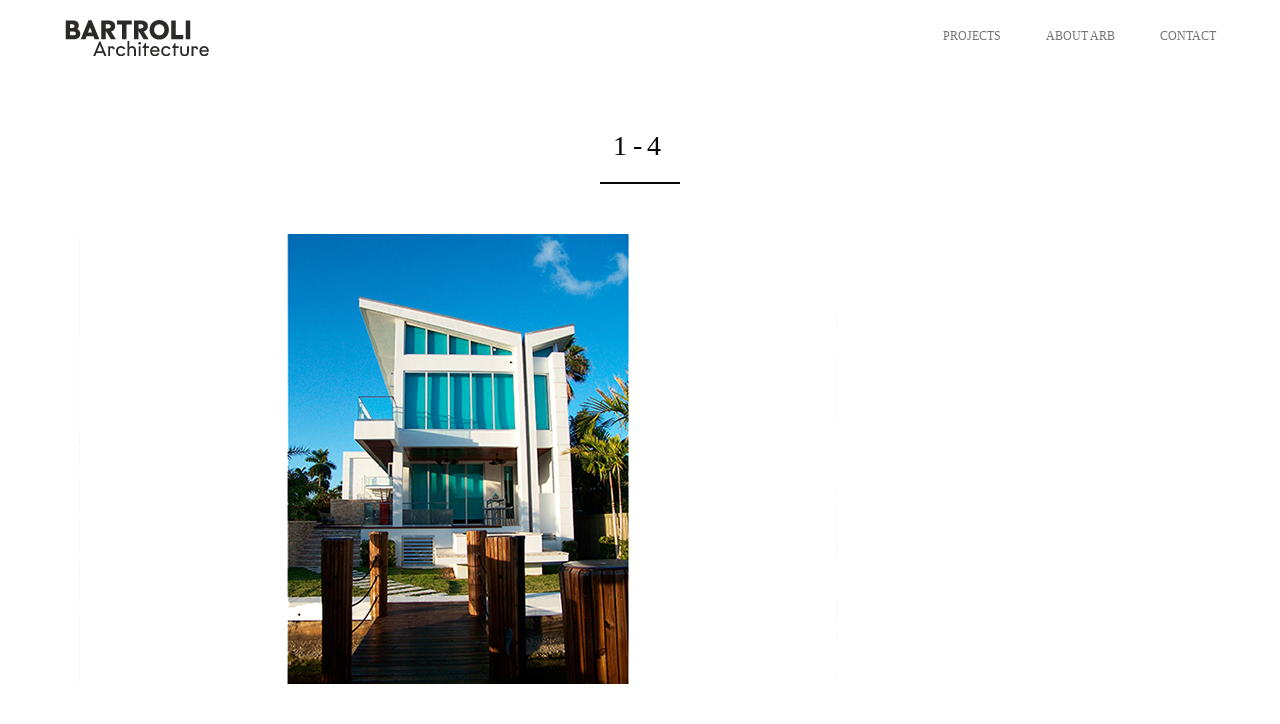

--- FILE ---
content_type: text/html; charset=UTF-8
request_url: https://alainbartroli.com/gallery/sunny-isles/1-4/
body_size: 8494
content:
<!DOCTYPE html>
<!--[if IE 8 ]><html class="desktop ie8 no-js" dir="ltr" lang="es" prefix="og: https://ogp.me/ns#"><![endif]-->
<!--[if IE 9 ]><html class="desktop ie9 no-js" dir="ltr" lang="es" prefix="og: https://ogp.me/ns#"><![endif]-->
<!--[if (gte IE 9)|!(IE)]><!--><html class="no-js" dir="ltr" lang="es" prefix="og: https://ogp.me/ns#"><!--<![endif]-->
   
	<head>
		<meta charset="UTF-8" />
		
		<meta name="viewport" content="width=device-width, initial-scale=1.0, maximum-scale=1.0, user-scalable=0" />
		<meta name="format-detection" content="telephone=no" />
		<meta name="author" content="EIP Studio" />
		<meta name="contact" content="info[at]eipstudio.co" />
		<!--[if lt IE 9]>
		<script type="text/javascript">/*@cc_on'abbr article aside audio canvas details figcaption figure footer header hgroup mark meter nav output progress section summary subline time video'.replace(/\w+/g,function(n){document.createElement(n)})@*/</script>
		<![endif]-->
		<script type="text/javascript">if(Function('/*@cc_on return document.documentMode===10@*/')()){document.documentElement.className+=' ie10';}</script>
		<script type="text/javascript">(function(H){H.className=H.className.replace(/\bno-js\b/,'js')})(document.documentElement)</script>
		
		<link rel="pingback" href="https://alainbartroli.com/xmlrpc.php" />

		<!-- favicon -->
		<link rel="shortcut icon" href="http://alainbartroli.com/wp-content/uploads/2024/05/favicon-1.ico" />

		<link rel="stylesheet" type="text/css" href="http://fonts.googleapis.com/css?family=Open+Sans:400italic,300,400,600,700&amp;subset=latin,latin-ext">
		<!-- wp_head() -->
			<style>img:is([sizes="auto" i], [sizes^="auto," i]) { contain-intrinsic-size: 3000px 1500px }</style>
	
		<!-- All in One SEO 4.7.9.1 - aioseo.com -->
		<title>1-4 - Bartroli Architecture</title>
	<meta name="robots" content="max-image-preview:large" />
	<meta name="author" content="Gabriel Manzano"/>
	<link rel="canonical" href="https://alainbartroli.com/gallery/sunny-isles/1-4/" />
	<meta name="generator" content="All in One SEO (AIOSEO) 4.7.9.1" />
		<meta property="og:locale" content="es_ES" />
		<meta property="og:site_name" content="Bartroli Architecture - ARB  Architecture" />
		<meta property="og:type" content="article" />
		<meta property="og:title" content="1-4 - Bartroli Architecture" />
		<meta property="og:url" content="https://alainbartroli.com/gallery/sunny-isles/1-4/" />
		<meta property="article:published_time" content="2018-03-17T18:01:33+00:00" />
		<meta property="article:modified_time" content="2018-03-17T18:01:33+00:00" />
		<meta name="twitter:card" content="summary_large_image" />
		<meta name="twitter:title" content="1-4 - Bartroli Architecture" />
		<script type="application/ld+json" class="aioseo-schema">
			{"@context":"https:\/\/schema.org","@graph":[{"@type":"BreadcrumbList","@id":"https:\/\/alainbartroli.com\/gallery\/sunny-isles\/1-4\/#breadcrumblist","itemListElement":[{"@type":"ListItem","@id":"https:\/\/alainbartroli.com\/#listItem","position":1,"name":"Hogar","item":"https:\/\/alainbartroli.com\/","nextItem":{"@type":"ListItem","@id":"https:\/\/alainbartroli.com\/gallery\/sunny-isles\/1-4\/#listItem","name":"1-4"}},{"@type":"ListItem","@id":"https:\/\/alainbartroli.com\/gallery\/sunny-isles\/1-4\/#listItem","position":2,"name":"1-4","previousItem":{"@type":"ListItem","@id":"https:\/\/alainbartroli.com\/#listItem","name":"Hogar"}}]},{"@type":"ItemPage","@id":"https:\/\/alainbartroli.com\/gallery\/sunny-isles\/1-4\/#itempage","url":"https:\/\/alainbartroli.com\/gallery\/sunny-isles\/1-4\/","name":"1-4 - Bartroli Architecture","inLanguage":"es-ES","isPartOf":{"@id":"https:\/\/alainbartroli.com\/#website"},"breadcrumb":{"@id":"https:\/\/alainbartroli.com\/gallery\/sunny-isles\/1-4\/#breadcrumblist"},"author":{"@id":"https:\/\/alainbartroli.com\/author\/alainbartroli\/#author"},"creator":{"@id":"https:\/\/alainbartroli.com\/author\/alainbartroli\/#author"},"datePublished":"2018-03-17T18:01:33+00:00","dateModified":"2018-03-17T18:01:33+00:00"},{"@type":"Organization","@id":"https:\/\/alainbartroli.com\/#organization","name":"Bartroli Architecture","description":"ARB  Architecture","url":"https:\/\/alainbartroli.com\/"},{"@type":"Person","@id":"https:\/\/alainbartroli.com\/author\/alainbartroli\/#author","url":"https:\/\/alainbartroli.com\/author\/alainbartroli\/","name":"Gabriel Manzano","image":{"@type":"ImageObject","@id":"https:\/\/alainbartroli.com\/gallery\/sunny-isles\/1-4\/#authorImage","url":"https:\/\/secure.gravatar.com\/avatar\/9ad3ae9f3c03ea4a8249742fadf0fd29?s=96&d=mm&r=g","width":96,"height":96,"caption":"Gabriel Manzano"}},{"@type":"WebSite","@id":"https:\/\/alainbartroli.com\/#website","url":"https:\/\/alainbartroli.com\/","name":"Bartroli Architecture","description":"ARB  Architecture","inLanguage":"es-ES","publisher":{"@id":"https:\/\/alainbartroli.com\/#organization"}}]}
		</script>
		<!-- All in One SEO -->

<link rel="alternate" type="application/rss+xml" title="Bartroli Architecture &raquo; Feed" href="https://alainbartroli.com/feed/" />
<link rel="alternate" type="application/rss+xml" title="Bartroli Architecture &raquo; Feed de los comentarios" href="https://alainbartroli.com/comments/feed/" />
<link rel="alternate" type="application/rss+xml" title="Bartroli Architecture &raquo; Comentario 1-4 del feed" href="https://alainbartroli.com/gallery/sunny-isles/1-4/feed/" />
<script type="text/javascript">
/* <![CDATA[ */
window._wpemojiSettings = {"baseUrl":"https:\/\/s.w.org\/images\/core\/emoji\/15.0.3\/72x72\/","ext":".png","svgUrl":"https:\/\/s.w.org\/images\/core\/emoji\/15.0.3\/svg\/","svgExt":".svg","source":{"concatemoji":"https:\/\/alainbartroli.com\/wp-includes\/js\/wp-emoji-release.min.js?ver=6.7.2"}};
/*! This file is auto-generated */
!function(i,n){var o,s,e;function c(e){try{var t={supportTests:e,timestamp:(new Date).valueOf()};sessionStorage.setItem(o,JSON.stringify(t))}catch(e){}}function p(e,t,n){e.clearRect(0,0,e.canvas.width,e.canvas.height),e.fillText(t,0,0);var t=new Uint32Array(e.getImageData(0,0,e.canvas.width,e.canvas.height).data),r=(e.clearRect(0,0,e.canvas.width,e.canvas.height),e.fillText(n,0,0),new Uint32Array(e.getImageData(0,0,e.canvas.width,e.canvas.height).data));return t.every(function(e,t){return e===r[t]})}function u(e,t,n){switch(t){case"flag":return n(e,"\ud83c\udff3\ufe0f\u200d\u26a7\ufe0f","\ud83c\udff3\ufe0f\u200b\u26a7\ufe0f")?!1:!n(e,"\ud83c\uddfa\ud83c\uddf3","\ud83c\uddfa\u200b\ud83c\uddf3")&&!n(e,"\ud83c\udff4\udb40\udc67\udb40\udc62\udb40\udc65\udb40\udc6e\udb40\udc67\udb40\udc7f","\ud83c\udff4\u200b\udb40\udc67\u200b\udb40\udc62\u200b\udb40\udc65\u200b\udb40\udc6e\u200b\udb40\udc67\u200b\udb40\udc7f");case"emoji":return!n(e,"\ud83d\udc26\u200d\u2b1b","\ud83d\udc26\u200b\u2b1b")}return!1}function f(e,t,n){var r="undefined"!=typeof WorkerGlobalScope&&self instanceof WorkerGlobalScope?new OffscreenCanvas(300,150):i.createElement("canvas"),a=r.getContext("2d",{willReadFrequently:!0}),o=(a.textBaseline="top",a.font="600 32px Arial",{});return e.forEach(function(e){o[e]=t(a,e,n)}),o}function t(e){var t=i.createElement("script");t.src=e,t.defer=!0,i.head.appendChild(t)}"undefined"!=typeof Promise&&(o="wpEmojiSettingsSupports",s=["flag","emoji"],n.supports={everything:!0,everythingExceptFlag:!0},e=new Promise(function(e){i.addEventListener("DOMContentLoaded",e,{once:!0})}),new Promise(function(t){var n=function(){try{var e=JSON.parse(sessionStorage.getItem(o));if("object"==typeof e&&"number"==typeof e.timestamp&&(new Date).valueOf()<e.timestamp+604800&&"object"==typeof e.supportTests)return e.supportTests}catch(e){}return null}();if(!n){if("undefined"!=typeof Worker&&"undefined"!=typeof OffscreenCanvas&&"undefined"!=typeof URL&&URL.createObjectURL&&"undefined"!=typeof Blob)try{var e="postMessage("+f.toString()+"("+[JSON.stringify(s),u.toString(),p.toString()].join(",")+"));",r=new Blob([e],{type:"text/javascript"}),a=new Worker(URL.createObjectURL(r),{name:"wpTestEmojiSupports"});return void(a.onmessage=function(e){c(n=e.data),a.terminate(),t(n)})}catch(e){}c(n=f(s,u,p))}t(n)}).then(function(e){for(var t in e)n.supports[t]=e[t],n.supports.everything=n.supports.everything&&n.supports[t],"flag"!==t&&(n.supports.everythingExceptFlag=n.supports.everythingExceptFlag&&n.supports[t]);n.supports.everythingExceptFlag=n.supports.everythingExceptFlag&&!n.supports.flag,n.DOMReady=!1,n.readyCallback=function(){n.DOMReady=!0}}).then(function(){return e}).then(function(){var e;n.supports.everything||(n.readyCallback(),(e=n.source||{}).concatemoji?t(e.concatemoji):e.wpemoji&&e.twemoji&&(t(e.twemoji),t(e.wpemoji)))}))}((window,document),window._wpemojiSettings);
/* ]]> */
</script>
<link rel='stylesheet' id='pe_theme_init-css' href='https://alainbartroli.com/wp-content/themes/stripey/css/vendor.min.css?ver=1715015025' type='text/css' media='all' />
<style id='wp-emoji-styles-inline-css' type='text/css'>

	img.wp-smiley, img.emoji {
		display: inline !important;
		border: none !important;
		box-shadow: none !important;
		height: 1em !important;
		width: 1em !important;
		margin: 0 0.07em !important;
		vertical-align: -0.1em !important;
		background: none !important;
		padding: 0 !important;
	}
</style>
<link rel='stylesheet' id='wp-block-library-css' href='https://alainbartroli.com/wp-includes/css/dist/block-library/style.min.css?ver=6.7.2' type='text/css' media='all' />
<style id='classic-theme-styles-inline-css' type='text/css'>
/*! This file is auto-generated */
.wp-block-button__link{color:#fff;background-color:#32373c;border-radius:9999px;box-shadow:none;text-decoration:none;padding:calc(.667em + 2px) calc(1.333em + 2px);font-size:1.125em}.wp-block-file__button{background:#32373c;color:#fff;text-decoration:none}
</style>
<style id='global-styles-inline-css' type='text/css'>
:root{--wp--preset--aspect-ratio--square: 1;--wp--preset--aspect-ratio--4-3: 4/3;--wp--preset--aspect-ratio--3-4: 3/4;--wp--preset--aspect-ratio--3-2: 3/2;--wp--preset--aspect-ratio--2-3: 2/3;--wp--preset--aspect-ratio--16-9: 16/9;--wp--preset--aspect-ratio--9-16: 9/16;--wp--preset--color--black: #000000;--wp--preset--color--cyan-bluish-gray: #abb8c3;--wp--preset--color--white: #ffffff;--wp--preset--color--pale-pink: #f78da7;--wp--preset--color--vivid-red: #cf2e2e;--wp--preset--color--luminous-vivid-orange: #ff6900;--wp--preset--color--luminous-vivid-amber: #fcb900;--wp--preset--color--light-green-cyan: #7bdcb5;--wp--preset--color--vivid-green-cyan: #00d084;--wp--preset--color--pale-cyan-blue: #8ed1fc;--wp--preset--color--vivid-cyan-blue: #0693e3;--wp--preset--color--vivid-purple: #9b51e0;--wp--preset--gradient--vivid-cyan-blue-to-vivid-purple: linear-gradient(135deg,rgba(6,147,227,1) 0%,rgb(155,81,224) 100%);--wp--preset--gradient--light-green-cyan-to-vivid-green-cyan: linear-gradient(135deg,rgb(122,220,180) 0%,rgb(0,208,130) 100%);--wp--preset--gradient--luminous-vivid-amber-to-luminous-vivid-orange: linear-gradient(135deg,rgba(252,185,0,1) 0%,rgba(255,105,0,1) 100%);--wp--preset--gradient--luminous-vivid-orange-to-vivid-red: linear-gradient(135deg,rgba(255,105,0,1) 0%,rgb(207,46,46) 100%);--wp--preset--gradient--very-light-gray-to-cyan-bluish-gray: linear-gradient(135deg,rgb(238,238,238) 0%,rgb(169,184,195) 100%);--wp--preset--gradient--cool-to-warm-spectrum: linear-gradient(135deg,rgb(74,234,220) 0%,rgb(151,120,209) 20%,rgb(207,42,186) 40%,rgb(238,44,130) 60%,rgb(251,105,98) 80%,rgb(254,248,76) 100%);--wp--preset--gradient--blush-light-purple: linear-gradient(135deg,rgb(255,206,236) 0%,rgb(152,150,240) 100%);--wp--preset--gradient--blush-bordeaux: linear-gradient(135deg,rgb(254,205,165) 0%,rgb(254,45,45) 50%,rgb(107,0,62) 100%);--wp--preset--gradient--luminous-dusk: linear-gradient(135deg,rgb(255,203,112) 0%,rgb(199,81,192) 50%,rgb(65,88,208) 100%);--wp--preset--gradient--pale-ocean: linear-gradient(135deg,rgb(255,245,203) 0%,rgb(182,227,212) 50%,rgb(51,167,181) 100%);--wp--preset--gradient--electric-grass: linear-gradient(135deg,rgb(202,248,128) 0%,rgb(113,206,126) 100%);--wp--preset--gradient--midnight: linear-gradient(135deg,rgb(2,3,129) 0%,rgb(40,116,252) 100%);--wp--preset--font-size--small: 13px;--wp--preset--font-size--medium: 20px;--wp--preset--font-size--large: 36px;--wp--preset--font-size--x-large: 42px;--wp--preset--spacing--20: 0.44rem;--wp--preset--spacing--30: 0.67rem;--wp--preset--spacing--40: 1rem;--wp--preset--spacing--50: 1.5rem;--wp--preset--spacing--60: 2.25rem;--wp--preset--spacing--70: 3.38rem;--wp--preset--spacing--80: 5.06rem;--wp--preset--shadow--natural: 6px 6px 9px rgba(0, 0, 0, 0.2);--wp--preset--shadow--deep: 12px 12px 50px rgba(0, 0, 0, 0.4);--wp--preset--shadow--sharp: 6px 6px 0px rgba(0, 0, 0, 0.2);--wp--preset--shadow--outlined: 6px 6px 0px -3px rgba(255, 255, 255, 1), 6px 6px rgba(0, 0, 0, 1);--wp--preset--shadow--crisp: 6px 6px 0px rgba(0, 0, 0, 1);}:where(.is-layout-flex){gap: 0.5em;}:where(.is-layout-grid){gap: 0.5em;}body .is-layout-flex{display: flex;}.is-layout-flex{flex-wrap: wrap;align-items: center;}.is-layout-flex > :is(*, div){margin: 0;}body .is-layout-grid{display: grid;}.is-layout-grid > :is(*, div){margin: 0;}:where(.wp-block-columns.is-layout-flex){gap: 2em;}:where(.wp-block-columns.is-layout-grid){gap: 2em;}:where(.wp-block-post-template.is-layout-flex){gap: 1.25em;}:where(.wp-block-post-template.is-layout-grid){gap: 1.25em;}.has-black-color{color: var(--wp--preset--color--black) !important;}.has-cyan-bluish-gray-color{color: var(--wp--preset--color--cyan-bluish-gray) !important;}.has-white-color{color: var(--wp--preset--color--white) !important;}.has-pale-pink-color{color: var(--wp--preset--color--pale-pink) !important;}.has-vivid-red-color{color: var(--wp--preset--color--vivid-red) !important;}.has-luminous-vivid-orange-color{color: var(--wp--preset--color--luminous-vivid-orange) !important;}.has-luminous-vivid-amber-color{color: var(--wp--preset--color--luminous-vivid-amber) !important;}.has-light-green-cyan-color{color: var(--wp--preset--color--light-green-cyan) !important;}.has-vivid-green-cyan-color{color: var(--wp--preset--color--vivid-green-cyan) !important;}.has-pale-cyan-blue-color{color: var(--wp--preset--color--pale-cyan-blue) !important;}.has-vivid-cyan-blue-color{color: var(--wp--preset--color--vivid-cyan-blue) !important;}.has-vivid-purple-color{color: var(--wp--preset--color--vivid-purple) !important;}.has-black-background-color{background-color: var(--wp--preset--color--black) !important;}.has-cyan-bluish-gray-background-color{background-color: var(--wp--preset--color--cyan-bluish-gray) !important;}.has-white-background-color{background-color: var(--wp--preset--color--white) !important;}.has-pale-pink-background-color{background-color: var(--wp--preset--color--pale-pink) !important;}.has-vivid-red-background-color{background-color: var(--wp--preset--color--vivid-red) !important;}.has-luminous-vivid-orange-background-color{background-color: var(--wp--preset--color--luminous-vivid-orange) !important;}.has-luminous-vivid-amber-background-color{background-color: var(--wp--preset--color--luminous-vivid-amber) !important;}.has-light-green-cyan-background-color{background-color: var(--wp--preset--color--light-green-cyan) !important;}.has-vivid-green-cyan-background-color{background-color: var(--wp--preset--color--vivid-green-cyan) !important;}.has-pale-cyan-blue-background-color{background-color: var(--wp--preset--color--pale-cyan-blue) !important;}.has-vivid-cyan-blue-background-color{background-color: var(--wp--preset--color--vivid-cyan-blue) !important;}.has-vivid-purple-background-color{background-color: var(--wp--preset--color--vivid-purple) !important;}.has-black-border-color{border-color: var(--wp--preset--color--black) !important;}.has-cyan-bluish-gray-border-color{border-color: var(--wp--preset--color--cyan-bluish-gray) !important;}.has-white-border-color{border-color: var(--wp--preset--color--white) !important;}.has-pale-pink-border-color{border-color: var(--wp--preset--color--pale-pink) !important;}.has-vivid-red-border-color{border-color: var(--wp--preset--color--vivid-red) !important;}.has-luminous-vivid-orange-border-color{border-color: var(--wp--preset--color--luminous-vivid-orange) !important;}.has-luminous-vivid-amber-border-color{border-color: var(--wp--preset--color--luminous-vivid-amber) !important;}.has-light-green-cyan-border-color{border-color: var(--wp--preset--color--light-green-cyan) !important;}.has-vivid-green-cyan-border-color{border-color: var(--wp--preset--color--vivid-green-cyan) !important;}.has-pale-cyan-blue-border-color{border-color: var(--wp--preset--color--pale-cyan-blue) !important;}.has-vivid-cyan-blue-border-color{border-color: var(--wp--preset--color--vivid-cyan-blue) !important;}.has-vivid-purple-border-color{border-color: var(--wp--preset--color--vivid-purple) !important;}.has-vivid-cyan-blue-to-vivid-purple-gradient-background{background: var(--wp--preset--gradient--vivid-cyan-blue-to-vivid-purple) !important;}.has-light-green-cyan-to-vivid-green-cyan-gradient-background{background: var(--wp--preset--gradient--light-green-cyan-to-vivid-green-cyan) !important;}.has-luminous-vivid-amber-to-luminous-vivid-orange-gradient-background{background: var(--wp--preset--gradient--luminous-vivid-amber-to-luminous-vivid-orange) !important;}.has-luminous-vivid-orange-to-vivid-red-gradient-background{background: var(--wp--preset--gradient--luminous-vivid-orange-to-vivid-red) !important;}.has-very-light-gray-to-cyan-bluish-gray-gradient-background{background: var(--wp--preset--gradient--very-light-gray-to-cyan-bluish-gray) !important;}.has-cool-to-warm-spectrum-gradient-background{background: var(--wp--preset--gradient--cool-to-warm-spectrum) !important;}.has-blush-light-purple-gradient-background{background: var(--wp--preset--gradient--blush-light-purple) !important;}.has-blush-bordeaux-gradient-background{background: var(--wp--preset--gradient--blush-bordeaux) !important;}.has-luminous-dusk-gradient-background{background: var(--wp--preset--gradient--luminous-dusk) !important;}.has-pale-ocean-gradient-background{background: var(--wp--preset--gradient--pale-ocean) !important;}.has-electric-grass-gradient-background{background: var(--wp--preset--gradient--electric-grass) !important;}.has-midnight-gradient-background{background: var(--wp--preset--gradient--midnight) !important;}.has-small-font-size{font-size: var(--wp--preset--font-size--small) !important;}.has-medium-font-size{font-size: var(--wp--preset--font-size--medium) !important;}.has-large-font-size{font-size: var(--wp--preset--font-size--large) !important;}.has-x-large-font-size{font-size: var(--wp--preset--font-size--x-large) !important;}
:where(.wp-block-post-template.is-layout-flex){gap: 1.25em;}:where(.wp-block-post-template.is-layout-grid){gap: 1.25em;}
:where(.wp-block-columns.is-layout-flex){gap: 2em;}:where(.wp-block-columns.is-layout-grid){gap: 2em;}
:root :where(.wp-block-pullquote){font-size: 1.5em;line-height: 1.6;}
</style>
<link rel='stylesheet' id='easy-swipebox-css' href='https://alainbartroli.com/wp-content/plugins/easy-swipebox/public/css/swipebox.min.css?ver=1.1.2' type='text/css' media='all' />
<script type="text/javascript" src="https://alainbartroli.com/wp-includes/js/jquery/jquery.min.js?ver=3.7.1" id="jquery-core-js"></script>
<script type="text/javascript" src="https://alainbartroli.com/wp-includes/js/jquery/jquery-migrate.min.js?ver=3.4.1" id="jquery-migrate-js"></script>
<script type="text/javascript" src="https://alainbartroli.com/wp-content/themes/stripey/framework/js/selectivizr-min.js?ver=1715017126" id="pe_theme_selectivizr-js"></script>
<!--[if lt IE 8]>
<script type="text/javascript" src="https://alainbartroli.com/wp-includes/js/json2.min.js?ver=2015-05-03" id="json2-js"></script>
<![endif]-->
<link rel="https://api.w.org/" href="https://alainbartroli.com/wp-json/" /><link rel="alternate" title="JSON" type="application/json" href="https://alainbartroli.com/wp-json/wp/v2/media/1621" /><link rel="EditURI" type="application/rsd+xml" title="RSD" href="https://alainbartroli.com/xmlrpc.php?rsd" />
<meta name="generator" content="WordPress 6.7.2" />
<link rel='shortlink' href='https://alainbartroli.com/?p=1621' />
<link rel="alternate" title="oEmbed (JSON)" type="application/json+oembed" href="https://alainbartroli.com/wp-json/oembed/1.0/embed?url=https%3A%2F%2Falainbartroli.com%2Fgallery%2Fsunny-isles%2F1-4%2F" />
<link rel="alternate" title="oEmbed (XML)" type="text/xml+oembed" href="https://alainbartroli.com/wp-json/oembed/1.0/embed?url=https%3A%2F%2Falainbartroli.com%2Fgallery%2Fsunny-isles%2F1-4%2F&#038;format=xml" />
<style type="text/css">.recentcomments a{display:inline !important;padding:0 !important;margin:0 !important;}</style>
<!-- My Custom CSS -->
<link rel='stylesheet' id='mccss_stylesheet' href='https://alainbartroli.com/wp-content/uploads/my_custom_css/my_style.css?1715014767' type='text/css' media='all' />
<!-- My Custom CSS -->
<style type="text/css">body,.form-field span input,.form-field span textarea,.form-click input{font-family:'Open Sans';}</style><style type="text/css">.contact-block p {
  text-align: left !important;
  font-weight: bold;
}

.contact-input, .contact-area {
  padding: 10px;
  background: rgba(255, 255, 255, 0.1);
  border: 1px solid #777;
  border-radius: 4px;
  width: 100%;
}

#contact .sub-heading {
  max-width: 100%!important;
}

#team-home .sub-heading {
  max-width: 100%!important;
}

#contact .sub-heading {
  max-width: 100%!important;
}

#contact .container {
  width: 100%!important;
}

li.project {
  border-right: 1px solid #EEE;
}

.thebuttons .button {
  padding: 10px!important;
  margin-bottom: 20px;
}

#wpgmza_map {
  background: #fff;
  padding: 4px;
  -webkit-box-shadow: 3px 3px 5px 0px rgba(50, 50, 50, 0.28);
  -moz-box-shadow:    3px 3px 5px 0px rgba(50, 50, 50, 0.28);
  box-shadow:         3px 3px 5px 0px rgba(50, 50, 50, 0.28);
}

.filtering {
  font-size: 14px;
  width: 100%;
}</style>	</head>

	<body class="attachment attachment-template-default single single-attachment postid-1621 attachmentid-1621 attachment-jpeg">

		
<!-- Begin Navigation -->
<nav class="clearfix" style="background-color:#ffffff;border-bottom:1px solid #ffffff">

	<!-- Logo -->
    <div class="logo">
        <a id="top" href="https://alainbartroli.com" title="Bartroli Architecture"><img src="http://alainbartroli.com/wp-content/uploads/2020/05/logo-arb.svg" alt=""></a>
            </div>

	<!-- Mobile Nav Button -->
	<button type="button" class="nav-button" data-toggle="collapse" data-target=".nav-content">
      <span class="icon-bar"></span>
      <span class="icon-bar"></span>
      <span class="icon-bar"></span>
    </button>

    <!-- Navigation Links -->
    <div class="navigation">
		<div class="nav-content">
			<ul class="nav"><li id="menu-item-1841" class="menu-item menu-item-type-post_type menu-item-object-page menu-item-home menu-item-1841"><a href="https://alainbartroli.com/">PROJECTS</a></li>
<li id="menu-item-1579" class="menu-item menu-item-type-post_type menu-item-object-page menu-item-1579"><a href="https://alainbartroli.com/about/">ABOUT ARB</a></li>
<li id="menu-item-1571" class="menu-item menu-item-type-custom menu-item-object-custom menu-item-1571"><a href="mailto:arb@alainbartroli.com">CONTACT</a></li>
</ul>		</div>
	</div>

</nav>
<!-- End Navigation -->
		
		
<section class="content padded container blog" id="1-4">

	<div class="title grid-full">
		<h2>1-4</h2>
		<span class="border"></span>
	</div>

	<div class="grid-6">
		
			<div class="post post-single post-1621 attachment type-attachment status-inherit hentry">
				<div class="inner-spacer-right-lrg">

													<div class="post-media clearfix">
																<img class="peLazyLoading" src="[data-uri]" data-original="https://alainbartroli.com/wp-content/uploads/2018/03/1-4.jpg" data-original-hires="https://alainbartroli.com/wp-content/uploads/2018/03/1-4.jpg" width="800" height="450" alt="" />							</div>
						
				</div>
			</div>

			</div>
</section>


<!-- Begin Footer -->

<!-- End Footer -->

<script type="text/javascript" src="https://alainbartroli.com/wp-includes/js/comment-reply.min.js?ver=6.7.2" id="comment-reply-js" async="async" data-wp-strategy="async"></script>
<script type="text/javascript" src="https://alainbartroli.com/wp-content/themes/stripey/framework/js/pe/boot.js?ver=1715017467" id="pe_theme_boot-js"></script>
<script type="text/javascript" src="https://alainbartroli.com/wp-content/themes/stripey/framework/js/jquery.mobile.custom.min.js?ver=1715017126" id="pe_theme_mobile-js"></script>
<script type="text/javascript" src="https://alainbartroli.com/wp-content/themes/stripey/framework/js/pe/jquery.pixelentity.lazyload.js?ver=1715017469" id="pe_theme_lazyload-js"></script>
<script type="text/javascript" src="https://alainbartroli.com/wp-content/themes/stripey/framework/js/admin/jquery.theme.utils.js?ver=1715017466" id="pe_theme_utils-js"></script>
<script type="text/javascript" src="https://alainbartroli.com/wp-content/themes/stripey/framework/js/pe/jquery.mousewheel.js?ver=1715017467" id="pe_theme_mousewheel-js"></script>
<script type="text/javascript" src="https://alainbartroli.com/wp-content/themes/stripey/framework/js/pe/jquery.pixelentity.utils.browser.js?ver=1715017470" id="pe_theme_utils_browser-js"></script>
<script type="text/javascript" src="https://alainbartroli.com/wp-content/themes/stripey/framework/js/pe/jquery.pixelentity.utils.geom.js?ver=1715017470" id="pe_theme_utils_geom-js"></script>
<script type="text/javascript" src="https://alainbartroli.com/wp-content/themes/stripey/framework/js/pe/jquery.pixelentity.utils.preloader.js?ver=1715017470" id="pe_theme_utils_preloader-js"></script>
<script type="text/javascript" src="https://alainbartroli.com/wp-content/themes/stripey/framework/js/pe/jquery.pixelentity.utils.transition.js?ver=1715017471" id="pe_theme_utils_transition-js"></script>
<script type="text/javascript" src="https://alainbartroli.com/wp-content/themes/stripey/framework/js/pe/jquery.pixelentity.transform.js?ver=1715017470" id="pe_theme_transform-js"></script>
<script type="text/javascript" src="https://alainbartroli.com/wp-content/themes/stripey/framework/js/pe/jquery.pixelentity.utils.youtube.js?ver=1715017471" id="pe_theme_utils_youtube-js"></script>
<script type="text/javascript" src="https://alainbartroli.com/wp-content/themes/stripey/framework/js/pe/froogaloop.js?ver=1715017467" id="pe_theme_froogaloop-js"></script>
<script type="text/javascript" src="https://alainbartroli.com/wp-content/themes/stripey/framework/js/pe/jquery.pixelentity.utils.vimeo.js?ver=1715017471" id="pe_theme_utils_vimeo-js"></script>
<script type="text/javascript" src="https://alainbartroli.com/wp-content/themes/stripey/framework/js/pe/jquery.pixelentity.video.js?ver=1715017471" id="pe_theme_video-js"></script>
<script type="text/javascript" src="https://alainbartroli.com/wp-content/themes/stripey/framework/js/pe/jquery.pixelentity.videoPlayer.js?ver=1715017471" id="pe_theme_videoPlayer-js"></script>
<script type="text/javascript" src="https://alainbartroli.com/wp-content/themes/stripey/framework/js/pe/jquery.pixelentity.utils.ticker.js?ver=1715017470" id="pe_theme_utils_ticker-js"></script>
<script type="text/javascript" src="https://alainbartroli.com/wp-content/themes/stripey/framework/js/pe/jquery.pixelentity.backgroundSlider.js?ver=1715017467" id="pe_theme_backgroundSlider-js"></script>
<script type="text/javascript" src="https://alainbartroli.com/wp-content/themes/stripey/framework/js/pe/jquery.pixelentity.flare.lightbox.js?ver=1715017468" id="pe_theme_flare_common-js"></script>
<script type="text/javascript" src="https://alainbartroli.com/wp-content/themes/stripey/framework/js/pe/jquery.pixelentity.simplethumb.js?ver=1715017469" id="pe_theme_flare_simplethumb-js"></script>
<script type="text/javascript" src="https://alainbartroli.com/wp-content/themes/stripey/framework/js/pe/jquery.pixelentity.flare.lightbox.render.gallery.js?ver=1715017468" id="pe_theme_flare_gallery-js"></script>
<script type="text/javascript" src="https://alainbartroli.com/wp-content/themes/stripey/framework/js/pe/jquery.pixelentity.flare.lightbox.render.image.js?ver=1715017468" id="pe_theme_flare-js"></script>
<script type="text/javascript" src="https://alainbartroli.com/wp-content/themes/stripey/js/smoothscroll.js?ver=1715015033" id="pe_theme_stripey-smoothscroll-js"></script>
<script type="text/javascript" src="https://alainbartroli.com/wp-content/themes/stripey/js/vegas.js?ver=1715015034" id="pe_theme_stripey-vegas-js"></script>
<script type="text/javascript" src="https://alainbartroli.com/wp-content/themes/stripey/js/jquery.imagesloaded.js?ver=1715015031" id="pe_theme_stripey-imagesloaded-js"></script>
<script type="text/javascript" src="https://alainbartroli.com/wp-content/themes/stripey/js/jquery.mixitup.js?ver=1715015032" id="pe_theme_stripey-mixitup-js"></script>
<script type="text/javascript" src="https://alainbartroli.com/wp-content/themes/stripey/js/jquery.countto.js?ver=1715015031" id="pe_theme_stripey-countto-js"></script>
<script type="text/javascript" src="https://alainbartroli.com/wp-content/themes/stripey/js/jqueryui.js?ver=1715015032" id="pe_theme_stripey-jqueryui-js"></script>
<script type="text/javascript" src="https://alainbartroli.com/wp-content/themes/stripey/js/video.js?ver=1715015034" id="pe_theme_stripey-video-js"></script>
<script type="text/javascript" src="https://alainbartroli.com/wp-content/themes/stripey/js/bigvideo.js?ver=1715015030" id="pe_theme_stripey-bigvideo-js"></script>
<script type="text/javascript" src="https://alainbartroli.com/wp-content/themes/stripey/js/waypoints.js?ver=1715015034" id="pe_theme_stripey-waypoints-js"></script>
<script type="text/javascript" src="https://alainbartroli.com/wp-content/themes/stripey/js/parallax.js?ver=1715015032" id="pe_theme_stripey-parallax-js"></script>
<script type="text/javascript" id="pe_theme_contactForm-js-extra">
/* <![CDATA[ */
var peContactForm = {"url":"https%3A%2F%2Falainbartroli.com%2Fwp-admin%2Fadmin-ajax.php"};
/* ]]> */
</script>
<script type="text/javascript" src="https://alainbartroli.com/wp-content/themes/stripey/framework/js/pe/jquery.pixelentity.contactForm.js?ver=1715017467" id="pe_theme_contactForm-js"></script>
<script type="text/javascript" src="https://alainbartroli.com/wp-content/themes/stripey/framework/js/pe/jquery.pixelentity.widgets.js?ver=1715017472" id="pe_theme_widgets-js"></script>
<script type="text/javascript" src="https://alainbartroli.com/wp-content/themes/stripey/framework/js/pe/jquery.pixelentity.widgets.contact.js?ver=1715017472" id="pe_theme_widgets_contact-js"></script>
<script type="text/javascript" src="https://alainbartroli.com/wp-content/themes/stripey/js/navigation.js?ver=1715015032" id="pe_theme_stripey-navigation-js"></script>
<script type="text/javascript" src="https://alainbartroli.com/wp-content/themes/stripey/js/jquery.easing.js?ver=1715015031" id="pe_theme_stripey-jquery-easing-js"></script>
<script type="text/javascript" src="https://alainbartroli.com/wp-content/themes/stripey/js/jquery.fittext.js?ver=1715015031" id="pe_theme_stripey-jquery-fittext-js"></script>
<script type="text/javascript" src="https://alainbartroli.com/wp-content/themes/stripey/js/jquery.localscroll.js?ver=1715015031" id="pe_theme_stripey-jquery-localscroll-js"></script>
<script type="text/javascript" src="https://alainbartroli.com/wp-content/themes/stripey/js/jquery.scrollto.js?ver=1715015032" id="pe_theme_stripey-jquery-scrollto-js"></script>
<script type="text/javascript" src="https://alainbartroli.com/wp-content/themes/stripey/js/jquery.appear.js?ver=1715015031" id="pe_theme_stripey-jquery-appear-js"></script>
<script type="text/javascript" src="https://alainbartroli.com/wp-content/themes/stripey/js/jquery.waitforimages.js?ver=1715015032" id="pe_theme_stripey-jquery-waitforimages-js"></script>
<script type="text/javascript" src="https://alainbartroli.com/wp-content/themes/stripey/js/jquery.bxslider.js?ver=1715015031" id="pe_theme_stripey-jquery-bxslider-js"></script>
<script type="text/javascript" src="https://alainbartroli.com/wp-content/themes/stripey/js/jquery.fitvids.js?ver=1715015031" id="pe_theme_stripey-jquery-fitvids-js"></script>
<script type="text/javascript" src="https://alainbartroli.com/wp-content/themes/stripey/js/jquery.swipebox.min.js?ver=1715015032" id="pe_theme_stripey-jquery-swipebox-js"></script>
<script type="text/javascript" src="https://alainbartroli.com/wp-content/themes/stripey/js/shortcodes.js?ver=1715015033" id="pe_theme_stripey-shortcodes-js"></script>
<script type="text/javascript" src="https://alainbartroli.com/wp-content/themes/stripey/js/main.js?ver=1715015032" id="pe_theme_stripey-main-js"></script>
<script type="text/javascript" src="https://alainbartroli.com/wp-content/themes/stripey/js/custom.js?ver=1715015030" id="pe_theme_stripey-custom-js"></script>
<script type="text/javascript" src="https://alainbartroli.com/wp-content/themes/stripey/theme/js/pe/pixelentity.controller.js?ver=1715017487" id="pe_theme_controller-js"></script>
<script type="text/javascript" id="pe_theme_init-js-extra">
/* <![CDATA[ */
var _stripey = {"ajax-loading":"https:\/\/alainbartroli.com\/wp-content\/themes\/stripey\/images\/ajax-loader.gif","home_url":"https:\/\/alainbartroli.com\/"};
/* ]]> */
</script>
<script type="text/javascript" src="https://alainbartroli.com/wp-content/themes/stripey/framework/js/pe/init.js?ver=1715017467" id="pe_theme_init-js"></script>
<script type="text/javascript" src="https://alainbartroli.com/wp-content/plugins/easy-swipebox/public/js/jquery.swipebox.min.js?ver=1.1.2" id="easy-swipebox-js"></script>
<script type="text/javascript" id="easy-swipebox-init-js-extra">
/* <![CDATA[ */
var easySwipeBox_localize_init_var = {"lightbox":{"useCSS":true,"useSVG":true,"removeBarsOnMobile":true,"hideCloseButtonOnMobile":false,"hideBarsDelay":3000,"videoMaxWidth":1140,"vimeoColor":"cccccc","loopAtEnd":false,"autoplayVideos":false},"autodetect":{"autodetectImage":true,"autodetectVideo":true,"autodetectExclude":".no-swipebox"}};
/* ]]> */
</script>
<script type="text/javascript" src="https://alainbartroli.com/wp-content/plugins/easy-swipebox/public/js/jquery.init.js?ver=1.1.2" id="easy-swipebox-init-js"></script>

</body>
</html><!-- WP Fastest Cache file was created in 0.0800461769104 seconds, on 01-03-25 22:28:31 --><!-- via php -->

--- FILE ---
content_type: text/css
request_url: https://alainbartroli.com/wp-content/themes/stripey/css/vendor.min.css?ver=1715015025
body_size: 28874
content:
@charset "UTF-8";body.royal_loader{background:0;visibility:hidden}#royal_preloader{font-family:Arial;font-size:12px;visibility:visible;position:fixed;top:0;right:0;bottom:0;left:0;z-index:9999999999;-webkit-transition:opacity .2s linear .8s;-moz-transition:opacity .2s linear .8s;-ms-transition:opacity .2s linear .8s;-o-transition:opacity .2s linear .8s;transition:opacity .2s linear .8s}#royal_preloader.complete{opacity:0}#royal_preloader .background{position:absolute;top:0;bottom:0;left:0;right:0;background-color:#fff;-webkit-transition:background .5s linear;-moz-transition:background .5s linear;-ms-transition:background .5s linear;-o-transition:background .5s linear;transition:background .5s linear}#royal_preloader.number .name{position:absolute;top:20%;left:0;right:0;text-transform:uppercase;color:#eee;text-align:center;opacity:0;-webkit-transition:-webkit-transform .3s linear;-moz-transition:-moz-transform .3s linear;-ms-transition:-ms-transform .3s linear;-o-transition:-o-transform .3s linear;transition:transform .3s linear;-webkit-animation:fly .3s;-moz-animation:fly .3s;-ms-animation:fly .3s;-o-animation:fly .3s;animation:fly .3s}#royal_preloader.number .percentage{font-family:"Times New Roman",Times,serif;font-style:italic;color:#424242;text-align:center;margin:-90px 0 0 -90px;background-image:url(../images/loading.gif);background-repeat:no-repeat;background-position:50% 0;padding-top:80px;width:180px;position:absolute;font-size:15px;top:50%;left:50%;-webkit-transition:all .3s linear .5s;-moz-transition:all .3s linear .5s;-ms-transition:all .3s linear .5s;-o-transition:all .3s linear .5s;transition:all .3s linear .5s}#royal_preloader.text .loader{color:#fff;position:absolute;top:50%;left:50%;height:30px;line-height:30px;margin-top:-15px;letter-spacing:3px;font-size:16px;white-space:nowrap}#royal_preloader.text .loader div{position:absolute;top:0;right:0;bottom:0;left:0;background-color:#000;opacity:.7;filter:alpha(opacity=70);-webkit-transition:left .3s linear;-moz-transition:left .3s linear;-ms-transition:left .3s linear;-o-transition:left .3s linear;transition:left .3s linear}#royal_preloader.logo .loader{width:80px;height:80px;position:absolute;left:50%;top:50%;margin:-40px 0 0 -40px;overflow:hidden;background-position:50% 50%;background-repeat:no-repeat;background-size:cover;border-radius:100%}#royal_preloader.logo .loader div{position:absolute;bottom:0;left:0;right:0;height:100%;opacity:.7;filter:alpha(opacity=70);-webkit-transition:bottom .3s linear;-moz-transition:bottom .3s linear;-ms-transition:bottom .3s linear;-o-transition:bottom .3s linear;transition:bottom .3s linear}#royal_preloader.logo .percentage{position:absolute;width:80px;height:40px;line-height:40px;top:50%;left:50%;margin:40px 0 0 -40px;color:#072e77;text-align:center;font-family:Arial;font-size:12px;font-weight:700}@-webkit-keyframes fly{0%{opacity:0;top:50%}20%{opacity:1;top:40%}100%{opacity:0;top:20%}}@-moz-keyframes fly{0%{opacity:0;top:50%}20%{opacity:1;top:40%}100%{opacity:0;top:20%}}@-ms-keyframes fly{0%{opacity:0;top:50%}20%{opacity:1;top:40%}100%{opacity:0;top:20%}}@-o-keyframes fly{0%{opacity:0;top:50%}20%{opacity:1;top:40%}100%{opacity:0;top:20%}}@keyframes fly{0%{opacity:0;top:50%}20%{opacity:1;top:40%}100%{opacity:0;top:20%}}body{line-height:1;-webkit-font-smoothing:antialiased;-webkit-text-size-adjust:100%}a,abbr,acronym,address,applet,article,aside,audio,b,big,blockquote,body,canvas,caption,center,cite,code,dd,del,details,dfn,dialog,div,dl,dt,em,embed,fieldset,figcaption,figure,footer,form,h1,h2,h3,h4,h5,h6,header,hgroup,html,i,iframe,img,ins,kbd,label,legend,li,mark,menu,nav,object,ol,output,p,pre,q,ruby,s,samp,section,small,span,strike,strong,sub,summary,sup,table,tbody,td,textarea,tfoot,th,thead,time,tr,tt,u,ul,var,video{font-family:inherit;font-size:100%;font-weight:inherit;font-style:inherit;vertical-align:baseline;white-space:normal;margin:0;padding:0;border:0;outline:0;background:0 0}article,aside,details,figcaption,figure,footer,header,hgroup,menu,nav,section{display:block}ol,ul{list-style:none}blockquote,q{quotes:none}:focus{outline:0}table{border-collapse:collapse;border-spacing:0}img{border:0;-ms-interpolation-mode:bicubic;vertical-align:middle}@-o-viewport{width:device-width}@-ms-viewport{width:device-width}@viewport{width:device-width}html{overflow-y:auto}audio,canvas,img,video{max-width:100%}*{-webkit-box-sizing:border-box;-moz-box-sizing:border-box;box-sizing:border-box}.container{max-width:1200px;width:92%;margin:0 auto;position:relative;zoom:1}.container:after,.container:before{content:"";display:table}.container:after{clear:both}@media screen and (min-width:480px){.container{width:100%}.grid-1,.grid-2,.grid-3,.grid-4,.grid-5,.grid-6,.grid-full,.grid-half{float:left;width:96.969696969697%;margin:0 1.515151515152%}.grid-half{width:46.969696969697%;margin:0 1.515151515152%}}@media screen and (min-width:640px){.grid-1{width:13.636363636364%}.grid-2{width:30.30303030303%}.grid-3,.grid-half{width:46.969696969697%}.grid-4{width:63.636363636364%}.grid-5{width:80.30303030303%}.grid-6,.grid-full{width:96.969696969697%}}.clearfix:after,.clearfix:before{content:"";display:table}.clearfix:after{clear:both}.clearfix{zoom:1}@font-face{font-family:entypo-icon-font;src:url(../font/entypo-icon-font.eot?82338031);src:url(../../css/../font/entypo-icon-font.eot?82338031#iefix) format('embedded-opentype'),url(../../css/../font/entypo-icon-font.woff?82338031) format('woff'),url(../../css/../font/entypo-icon-font.ttf?82338031) format('truetype'),url(../../css/../font/entypo-icon-font.svg?82338031#entypo-icon-font) format('svg');font-weight:400;font-style:normal}[class*=" icon-"]:before,[class^=icon-]:before{font-family:entypo-icon-font;font-style:normal;font-weight:400;speak:none;display:inline-block;text-decoration:inherit;width:1em;vertical-align:10%;margin-right:.2em;text-align:center;font-variant:normal;text-transform:none;line-height:1em;margin-left:.2em}.icon-aim:before{content:'\22'}.icon-delicious:before{content:'\23'}.icon-paypal-1:before{content:'\24'}.icon-android:before{content:'\26'}.icon-smashmag:before{content:'\2a'}.icon-plus:before{content:'\2b'}.icon-minus:before{content:'\2d'}.icon-w3c:before{content:'\33'}.icon-html5:before{content:'\35'}.icon-ie:before{content:'\36'}.icon-grooveshark:before{content:'\38'}.icon-forrst:before{content:'\3a'}.icon-digg:before{content:'\3b'}.icon-reddit:before{content:'\3e'}.icon-gowalla:before{content:'\40'}.icon-appstore:before{content:'\41'}.icon-blogger:before{content:'\42'}.icon-cc-1:before{content:'\43'}.icon-evernote-1:before{content:'\45'}.icon-youtube:before{content:'\55'}.icon-windows:before{content:'\57'}.icon-yahoo:before{content:'\59'}.icon-macstore:before{content:'\5e'}.icon-amazon:before{content:'\61'}.icon-dropbox-1:before{content:'\64'}.icon-ebay:before{content:'\65'}.icon-github-1:before{content:'\67'}.icon-itunes:before{content:'\69'}.icon-lastfm-1:before{content:'\6c'}.icon-gmail:before{content:'\6d'}.icon-soundcloud-1:before{content:'\73'}.icon-wordpress:before{content:'\77'}.icon-drupal:before{content:'\e4'}.icon-info:before{content:'\2139'}.icon-left-thin:before{content:'\2190'}.icon-up-thin:before{content:'\2191'}.icon-right-thin:before{content:'\2192'}.icon-down-thin:before{content:'\2193'}.icon-level-up:before{content:'\21b0'}.icon-level-down:before{content:'\21b3'}.icon-switch:before{content:'\21c6'}.icon-infinity:before{content:'\221e'}.icon-plus-squared:before{content:'\229e'}.icon-minus-squared:before{content:'\229f'}.icon-home:before{content:'\2302'}.icon-keyboard:before{content:'\2328'}.icon-erase:before{content:'\232b'}.icon-pause:before{content:'\2389'}.icon-fast-forward:before{content:'\23e9'}.icon-fast-backward:before{content:'\23ea'}.icon-to-end:before{content:'\23ed'}.icon-to-start:before{content:'\23ee'}.icon-hourglass:before{content:'\23f3'}.icon-stop:before{content:'\25a0'}.icon-up-dir:before{content:'\25b4'}.icon-play:before{content:'\25b6'}.icon-right-dir:before{content:'\25b8'}.icon-down-dir:before{content:'\25be'}.icon-left-dir:before{content:'\25c2'}.icon-adjust:before{content:'\25d1'}.icon-cloud:before{content:'\2601'}.icon-star:before{content:'\2605'}.icon-star-empty:before{content:'\2606'}.icon-cup:before{content:'\2615'}.icon-menu:before{content:'\2630'}.icon-moon:before{content:'\263d'}.icon-heart-empty:before{content:'\2661'}.icon-heart:before{content:'\2665'}.icon-note:before{content:'\266a'}.icon-note-beamed:before{content:'\266b'}.icon-layout:before{content:'\268f'}.icon-flag:before{content:'\2691'}.icon-tools:before{content:'\2692'}.icon-cog:before{content:'\2699'}.icon-attention:before{content:'\26a0'}.icon-flash:before{content:'\26a1'}.icon-record:before{content:'\26ab'}.icon-cloud-thunder:before{content:'\26c8'}.icon-tape:before{content:'\2707'}.icon-flight:before{content:'\2708'}.icon-mail:before{content:'\2709'}.icon-pencil:before{content:'\270e'}.icon-feather:before{content:'\2712'}.icon-check:before{content:'\2713'}.icon-cancel:before{content:'\2715'}.icon-cancel-circled:before{content:'\2716'}.icon-cancel-squared:before{content:'\274e'}.icon-help:before{content:'\2753'}.icon-quote:before{content:'\275e'}.icon-plus-circled:before{content:'\2795'}.icon-minus-circled:before{content:'\2796'}.icon-right:before{content:'\27a1'}.icon-direction:before{content:'\27a2'}.icon-forward:before{content:'\27a6'}.icon-ccw:before{content:'\27f2'}.icon-cw:before{content:'\27f3'}.icon-left:before{content:'\2b05'}.icon-up:before{content:'\2b06'}.icon-down:before{content:'\2b07'}.icon-list-add:before{content:'\e003'}.icon-list:before{content:'\e005'}.icon-left-bold:before{content:'\e4ad'}.icon-right-bold:before{content:'\e4ae'}.icon-up-bold:before{content:'\e4af'}.icon-down-bold:before{content:'\e4b0'}.icon-user-add:before{content:'\e700'}.icon-help-circled:before{content:'\e704'}.icon-info-circled:before{content:'\e705'}.icon-eye:before{content:'\e70a'}.icon-tag:before{content:'\e70c'}.icon-upload-cloud:before{content:'\e711'}.icon-reply:before{content:'\e712'}.icon-reply-all:before{content:'\e713'}.icon-code:before{content:'\e714'}.icon-export:before{content:'\e715'}.icon-print:before{content:'\e716'}.icon-retweet:before{content:'\e717'}.icon-comment:before{content:'\e718'}.icon-chat:before{content:'\e720'}.icon-vcard:before{content:'\e722'}.icon-address:before{content:'\e723'}.icon-location:before{content:'\e724'}.icon-map:before{content:'\e727'}.icon-compass:before{content:'\e728'}.icon-trash:before{content:'\e729'}.icon-doc:before{content:'\e730'}.icon-doc-text-inv:before{content:'\e731'}.icon-docs:before{content:'\e736'}.icon-doc-landscape:before{content:'\e737'}.icon-archive:before{content:'\e738'}.icon-rss:before{content:'\e73a'}.icon-share:before{content:'\e73c'}.icon-basket:before{content:'\e73d'}.icon-shareable:before{content:'\e73e'}.icon-login:before{content:'\e740'}.icon-logout:before{content:'\e741'}.icon-volume:before{content:'\e742'}.icon-resize-full:before{content:'\e744'}.icon-resize-small:before{content:'\e746'}.icon-popup:before{content:'\e74c'}.icon-publish:before{content:'\e74d'}.icon-window:before{content:'\e74e'}.icon-arrow-combo:before{content:'\e74f'}.icon-chart-pie:before{content:'\e751'}.icon-language:before{content:'\e752'}.icon-air:b efore{content:'\e753'}.icon-database:before{content:'\e754'}.icon-drive:before{content:'\e755'}.icon-bucket:before{content:'\e756'}.icon-thermometer:before{content:'\e757'}.icon-down-circled:before{content:'\e758'}.icon-left-circled:before{content:'\e759'}.icon-right-circled:before{content:'\e75a'}.icon-up-circled:before{content:'\e75b'}.icon-down-open:before{content:'\e75c'}.icon-left-open:before{content:'\e75d'}.icon-right-open:before{content:'\e75e'}.icon-up-open:before{content:'\e75f'}.icon-down-open-mini:before{content:'\e760'}.icon-left-open-mini:before{content:'\e761'}.icon-right-open-mini:before{content:'\e762'}.icon-up-open-mini:before{content:'\e763'}.icon-down-open-big:before{content:'\e764'}.icon-left-open-big:before{content:'\e765'}.icon-right-open-big:before{content:'\e766'}.icon-up-open-big:before{content:'\e767'}.icon-progress-0:before{content:'\e768'}.icon-progress-1:before{content:'\e769'}.icon-progress-2:before{content:'\e76a'}.icon-progress-3:before{content:'\e76b'}.icon-back-in-time:before{content:'\e771'}.icon-network:before{content:'\e776'}.icon-inbox:before{content:'\e777'}.icon-install:before{content:'\e778'}.icon-lifebuoy:before{content:'\e788'}.icon-mouse:before{content:'\e789'}.icon-dot:before{content:'\e78b'}.icon-dot-2:before{content:'\e78c'}.icon-dot-3:before{content:'\e78d'}.icon-suitcase:before{content:'\e78e'}.icon-flow-cascade:before{content:'\e790'}.icon-flow-branch:before{content:'\e791'}.icon-flow-tree:before{content:'\e792'}.icon-flow-line:before{content:'\e793'}.icon-flow-parallel:before{content:'\e794'}.icon-brush:before{content:'\e79a'}.icon-paper-plane:before{content:'\e79b'}.icon-magnet:before{content:'\e7a1'}.icon-gauge:before{content:'\e7a2'}.icon-traffic-cone:before{content:'\e7a3'}.icon-cc:before{content:'\e7a5'}.icon-cc-by:before{content:'\e7a6'}.icon-cc-nc:before{content:'\e7a7'}.icon-cc-nc-eu:before{content:'\e7a8'}.icon-cc-nc-jp:before{content:'\e7a9'}.icon-cc-sa:before{content:'\e7aa'}.icon-cc-nd:before{content:'\e7ab'}.icon-cc-pd:before{content:'\e7ac'}.icon-cc-zero:before{content:'\e7ad'}.icon-cc-share:before{content:'\e7ae'}.icon-cc-remix:before{content:'\e7af'}.icon-github:before{content:'\f300'}.icon-github-circled:before{content:'\f301'}.icon-flickr:before{content:'\f303'}.icon-flickr-circled:before{content:'\f304'}.icon-vimeo:before{content:'\f306'}.icon-vimeo-circled:before{content:'\f307'}.icon-twitter:before{content:'\f309'}.icon-twitter-circled:before{content:'\f30a'}.icon-facebook:before{content:'\f30c'}.icon-facebook-circled:before{content:'\f30d'}.icon-facebook-squared:before{content:'\f30e'}.icon-gplus:before{content:'\f30f'}.icon-gplus-circled:before{content:'\f310'}.icon-pinterest:before{content:'\f312'}.icon-pinterest-circled:before{content:'\f313'}.icon-tumblr:before{content:'\f315'}.icon-tumblr-circled:before{content:'\f316'}.icon-linkedin:before{content:'\f318'}.icon-linkedin-circled:before{content:'\f319'}.icon-dribbble:before{content:'\f31b'}.icon-dribbble-circled:before{content:'\f31c'}.icon-stumbleupon:before{content:'\f31e'}.icon-stumbleupon-circled:before{content:'\f31f'}.icon-lastfm:before{content:'\f321'}.icon-lastfm-circled:before{content:'\f322'}.icon-rdio:before{content:'\f324'}.icon-rdio-circled:before{content:'\f325'}.icon-spotify:before{content:'\f327'}.icon-spotify-circled:before{content:'\f328'}.icon-qq:before{content:'\f32a'}.icon-instagram:before{content:'\f32d'}.icon-dropbox:before{content:'\f330'}.icon-evernote:before{content:'\f333'}.icon-flattr:before{content:'\f336'}.icon-skype:before{content:'\f339'}.icon-skype-circled:before{content:'\f33a'}.icon-renren:before{content:'\f33c'}.icon-sina-weibo:before{content:'\f33f'}.icon-paypal:before{content:'\f342'}.icon-picasa:before{content:'\f345'}.icon-soundcloud:before{content:'\f348'}.icon-mixi:before{content:'\f34b'}.icon-behance:before{content:'\f34e'}.icon-google-circles:before{content:'\f351'}.icon-vkontakte:before{content:'\f354'}.icon-smashing:before{content:'\f357'}.icon-db-shape:before{content:'\f600'}.icon-sweden:before{content:'\f601'}.icon-logo-db:before{content:'\f603'}.icon-alert:before,.icon-arrows-ccw:before,.icon-attach:before,.icon-back:before,.icon-bag:before,.icon-battery:before,.icon-bell:before,.icon-block:before,.icon-book-open:before,.icon-book:before,.icon-bookmark:before,.icon-bookmarks:before,.icon-box:before,.icon-briefcase:before,.icon-calendar:before,.icon-camera:before,.icon-cd:before,.icon-chart-area:before,.icon-chart-bar:before,.icon-chart-line:before,.icon-clipboard:before,.icon-clock:before,.icon-credit-card:before,.icon-doc-text:before,.icon-download:before,.icon-droplet:before,.icon-flashlight:before,.icon-floppy:before,.icon-folder:before,.icon-globe:before,.icon-graduation-cap:before,.icon-key:before,.icon-lamp:before,.icon-leaf:before,.icon-light-down:before,.icon-light-up:before,.icon-link:before,.icon-lock-open:before,.icon-lock:before,.icon-loop:before,.icon-megaphone:before,.icon-mic:before,.icon-mobile:before,.icon-monitor:before,.icon-music:before,.icon-mute:before,.icon-newspaper:before,.icon-palette:before,.icon-phone:before,.icon-picture:before,.icon-rocket:before,.icon-search:before,.icon-shuffle:before,.icon-signal:before,.icon-sound:before,.icon-target:before,.icon-thumbs-down:before,.icon-thumbs-up:before,.icon-ticket:before,.icon-trophy:before,.icon-upload:before,.icon-user:before,.icon-users:before,.icon-video:before,.icon-water:before{content:'����'}body{background:#fff;color:#424242;font:400 15px "Open Sans",arial,sans-serif;font-weight:300}section{overflow:hidden}::selection{background:#060606;color:#fff}::-moz-selection{background:#060606;color:#fff}#loading{display:none}p{color:#424242;line-height:1.6em;margin:0 0 5px}em{font-style:italic}strong{font-weight:400}small{font-size:.8em}.post-body ul,.unordered-list{margin-bottom:20px}.post-body ul li,.unordered-list li{margin-bottom:5px}.post-body ul li:before,.unordered-list li:before{content:"∙";margin-right:5px}blockquote{background:#f9f9f9;padding:15px 0 15px 30px;border-left:2px solid #e9e9e9;font-style:italic;margin-bottom:20px}code{display:block;clear:both;overflow:auto;padding:10px 20px 20px;white-space:pre;background-color:#f9f9f9;border:1px solid #e9e9e9;font:12px "Andale Mono",Courier,"Courier New",monospace;margin-bottom:20px}h1,h2,h3,h4,h5,h6{color:#060606;font-style:normal;font-weight:300;line-height:1.17em;margin:0 0 20px}h1{font-size:3.46666666667em;text-transform:uppercase;letter-spacing:.2em}h2{font-size:2.4em;text-transform:uppercase;letter-spacing:.2em}h3{font-size:1em;text-transform:uppercase;letter-spacing:.2em;font-weight:400}h4{font-size:1em;text-transform:uppercase;font-weight:400}h5{font-size:1em;font-weight:400}h6{font-size:.8em;text-transform:uppercase;font-weight:400}.dark h1,.dark h2,.dark h3,.dark h4,.dark h5,.dark h6,.dark p{color:#fff}.dark a{color:#fff!important}.button{display:inline-block;padding:20px 55px;font-size:1em;text-transform:uppercase;letter-spacing:.2em;font-weight:400;border-radius:3px;-webkit-border-radius:3px;-moz-border-radius:3px}.dark .button{border:1px solid #fff!important}.dark .button:hover{background:rgba(255,255,255,.1);filter:alpha(opacity=50)}.button.no-border{border:none!important;padding:20px 0}.button.no-border:hover{border:none!important;background:0 0;opacity:.7;filter:alpha(opacity=70)}.button .icon{display:inline-block;margin-left:17px;margin-bottom:-6px;width:26px;height:26px;cursor:pointer;background:url(../../images/icons/right.png) center center no-repeat}.content{padding-top:100px;text-align:center}.content.padded{padding-bottom:100px}.parallax{width:100%;background-attachment:fixed;background-position:50% 0}@media only screen and (min-width:1930px){.parallax{background-size:cover}}.parallax.black{background-color:#060606}.parallax.no-parallax{background-size:cover!important;background-attachment:scroll!important;background-position:center!important}.parallax-bg1{background-image:url(../../images/hero.jpg)}.parallax-bg2{background-image:url(../../images/services.jpg)}.parallax-bg3{background-image:url(../../images/clients.jpg)}.title{text-align:center}.sub-heading{margin:48px auto;max-width:630px}.border{display:block;width:80px;height:2px;background:#060606;margin:0 auto}.dark .border{background:#fff}nav{position:fixed;top:0;width:100%;background:#fff;border-bottom:2px solid #f0f0f0;padding:15px 0;z-index:999}.logo{width:35%;margin-left:5%;float:left}.navigation{display:none}.desktop.navigation{display:block!important;width:55%;margin-right:5%;float:left}.desktop.navigation .nav-content{float:right}.desktop.navigation .nav-content li{float:left;margin-right:45px;line-height:30px}.desktop.navigation .nav-content a{color:#666666;text-transform:uppercase;font-size:.8em;opacity:.9;filter:alpha(opacity=50);font-weight: 100;}.desktop.navigation .nav-content a.active,.desktop.navigation .nav-content a:hover{opacity:.7;filter:alpha(opacity=100)}.desktop.navigation .nav-content li:last-of-type{margin-right:0}.mobile.navigation{display:none;width:90%;margin:0 5%;float:left}.mobile.navigation .nav-content{float:left;width:100%}.mobile.navigation .nav-content li{display:block;width:100%;margin-top:15px;padding-top:15px;border-top:1px solid #f0f0f0}.mobile.navigation .nav-content li:first-of-type{border-top:0}.mobile.navigation .nav-content a{display:block;color:#666666;font-weight: 100;text-transform:uppercase;font-size:.8em}.nav-button{display:none;width:26px;height:30px;background:0 0;padding:0;margin-right:5%;float:right;border:0;cursor:pointer}.icon-bar{display:block;float:left;width:100%;height:3px;margin-top:3px;background:#666666}.hero{text-align:center;background-size:cover}.hero .content{padding-top:0}.ticker{overflow:hidden;height:320px;vertical-align:baseline}.ticker h1{margin-bottom:0;height:320px;-webkit-transition:margin-top .5s ease-in-out;-moz-transition:margin-top .5s ease-in-out;-o-transition:margin-top .5s ease-in-out;transition:margin-top .5s ease-in-out}.call-to-action{padding-top:20px}.call-to-action li{display:inline-block;margin-right:55px}.call-to-action li:last-of-type{margin-right:0}.icons .overview{position:relative;float:left;width:16.6666666667%;text-align:center;overflow:visible}.icon{display:inline-block;width:64px;height:64px;cursor:help;margin-bottom:20px}.icon.ux{background:url(../../images/icons/ux.png) top no-repeat;background-size:64px 128px}.icon.design{background:url(../../images/icons/design.png) top no-repeat;background-size:64px 128px}.icon.seo{background:url(../../images/icons/seo.png) top no-repeat;background-size:64px 128px}.icon.social{background:url(../../images/icons/social.png) top no-repeat;background-size:64px 128px}.icon.tech{background:url(../../images/icons/tech.png) top no-repeat;background-size:64px 128px}.icon.commerce{background:url(../../images/icons/commerce.png) top no-repeat;background-size:64px 128px}.icon.config{background:url(../../images/icons/config.png) top no-repeat;background-size:64px 128px}.icon.heart{background:url(../../images/icons/heart.png) top no-repeat;background-size:64px 128px}.icon.coffee{background:url(../../images/icons/coffee.png) top no-repeat;background-size:64px 128px}.icon.plane{background:url(../../images/icons/plane.png) top no-repeat;background-size:64px 128px}.icon.calculator{background:url(../../images/icons/calculator.png) top no-repeat;background-size:64px 128px}.icon.portfolio{background:url(../../images/icons/portfolio.png) top no-repeat;background-size:64px 128px}.icon:hover{background-position:bottom}.tooltip{display:none;position:absolute;width:260px;background:#060606;background:rgba(6,6,6,.85);top:auto;bottom:100%;left:50%;margin-left:-130px;padding:20px;margin-bottom:30px;border-radius:3px;-moz-border-radius:3px;-webkit-border-radius:3px}.feature-list{font-style:italic;font-weight:300;font-size:.9333333333333em;color:rgba(255,255,255,.9)!important;text-align:left}.list-dot{display:inline-block;margin-right:15px;width:7px;height:7px;border-radius:50px;-moz-border-radius:50px;-webkit-border-radius:50px}.feature-list li{padding-bottom:10px}.arrow-down{display:none;position:absolute;left:50%;margin-left:-8px;top:auto;bottom:100%;margin-bottom:22px;width:0;height:0;border-left:8px solid transparent;border-right:8px solid transparent;border-top:8px solid rgba(6,6,6,.85)}.visible{display:block}.portfolio{width:100%}.projectlist{margin-top:50px;background:0 0}.projectlist li{width:33.33333%;float:left}.projectlist a{display:block;padding-bottom:85px;position:relative;overflow:hidden}.projectlist a:hover{color:red;cursor:url(../images/cursors/more.cur),crosshair;cursor:url(../images/cursors/more.png) 40 40,crosshair}.projectlist a img{width:100%}.projectinfo{position:absolute;width:100%;height:100%;top:0;z-index:100}.meta{position:absolute;bottom:0;margin-bottom:25px;width:100%;text-align:center}.meta h4,.project-title h4{margin-bottom:6px}.meta h6,.project-title h6{margin-bottom:0}.meta em,.project-title em{font-family:"Times New Roman",Times,serif;font-style:italic;text-transform:lowercase;color:#424242}.projectlist a:hover .meta em,.projectlist a:hover .meta h4{color:#469EB3!important}.projectlist .mix{opacity:0;display:none}.filtering{margin-top:50px}.filtering li{margin-right:10px}.filtering li:after{content:"|";color:#898989;padding-left:15px}.filtering li:last-of-type:after{content:""}.filter{text-transform:uppercase;color:#424242;cursor:pointer;display:inline-block}.ajax-section{position:relative}.loader{display:none;background:url(../../images/loading.gif) center 250px no-repeat #fff;width:100%;height:100%;position:absolute;z-index:200}.project-hero{position:relative}.closeProject{position:absolute;bottom:0;left:50%;margin-left:-20px;z-index:200}.nextProject{position:absolute;top:67%;right:-100px;z-index:200}.prevProject{position:absolute;top:67%;left:-100px;z-index:200}#ajaxpage{padding-bottom:50px}.nextProject a,.prevProject a{display:block;width:20px;height:48px;opacity:.4;filter:alpha(opacity=40)}.nextProject a:hover,.prevProject a:hover{opacity:1;filter:alpha(opacity=100)}.nextProject a{background:url(../../images/icons/project-next.png) center center no-repeat}.prevProject a{background:url(../../images/icons/project-prev.png) center center no-repeat}.nextProject a.disabled,.prevProject a.disabled{display:none}.slider img{width:100%}.slider-pager{text-align:center;padding-top:20px;padding-bottom:20px}.small-border{display:block;width:150px;margin:0 auto;height:1px;background:#e9e9e9}.bx-pager-item{display:inline-block}.bx-pager-link{display:inline-block;text-indent:-999em;width:12px;height:12px;margin:0 5px;background:url(../../images/projects/pager.png) top center no-repeat;background-size:12px 24px}.bx-pager-link.active{background:url(../../images/projects/pager-active.png) top center no-repeat;background-size:12px 12px}.bx-pager-link:hover{background-position:bottom}.project-title{text-align:center;padding:25px 0 50px}.project-info{border-bottom:1px solid #e9e9e9}.project-info h6{border-bottom:1px solid #e9e9e9;padding-bottom:10px;margin-bottom:20px}i.icon-remove{display:block;width:26px;height:26px;background:url(../../images/icons/close.png) no-repeat;background-size:26px 26px;filter:alpha(opacity=50);opacity:.5}i.icon-remove:hover{filter:alpha(opacity=100);opacity:1}.project-gallery-next .bx-next,.project-gallery-prev .bx-prev{position:absolute;top:45%;opacity:.5;filter:alpha(opacity=50);left:auto;text-indent:-999em;width:34px;height:36px;margin-top:-18px}.project-gallery-next .bx-next{background:url(../../images/icons/project-gallery-next.png) center center no-repeat #fff;background-size:22px 22px;right:0;-webkit-border-top-left-radius:3px;-webkit-border-bottom-left-radius:3px;-moz-border-radius-topleft:3px;-moz-border-radius-bottomleft:3px;border-top-left-radius:3px;border-bottom-left-radius:3px}.project-gallery-prev .bx-prev{background:url(../../images/icons/project-gallery-prev.png) center center no-repeat #fff;background-size:22px 22px;left:0;-webkit-border-top-right-radius:3px;-webkit-border-bottom-right-radius:3px;-moz-border-radius-topright:3px;-moz-border-radius-bottomright:3px;border-top-right-radius:3px;border-bottom-right-radius:3px}.team-list{text-align:center;padding:50px 0 30px}.name{width:100%}.name h4{margin-bottom:6px}.name h6{margin-bottom:20px}.name em{font-family:"Times New Roman",Times,serif;font-style:italic;text-transform:lowercase;color:#424242}.social-icon.small{display:inline-block;width:26px;height:26px;filter:alpha(opacity=50);opacity:.5}.social-icon.small:hover{filter:alpha(opacity=100);opacity:1}.social-icon.small.facebook{background:url(../../images/icons/facebook-small.png) center center no-repeat;background-size:26px 26px}.social-icon.small.twitter{background:url(../../images/icons/twitter-small.png) center center no-repeat;background-size:26px 26px}.social-icon.small.google{background:url(../../images/icons/google-small.png) center center no-repeat;background-size:26px 26px}.social-icon.small.behance{background:url(../../images/icons/behance-small.png) center center no-repeat;background-size:26px 26px}.social-icon.small.linkedin{background:url(../../images/icons/linkedin-small.png) center center no-repeat;background-size:26px 26px}.value{display:block;color:#fff;font-size:52px;font-weight:300;padding-bottom:20px;padding-top:50px}.subscribe{padding-top:30px}#bx-pager{margin-top:50px}#bx-pager li{width:25%;float:left;text-align:center}.bxslider{text-align:center;padding-top:35px}.bxslider h3{line-height:1.6em}.bxslider h6{margin-bottom:35px;color:#8f8f8f}.bx-next,.bx-prev{position:absolute;display:block;text-indent:-999em;top:60%;width:20px;height:48px;cursor:pointer;opacity:.5;filter:alpha(opacity=50)}.bx-next:hover,.bx-prev:hover{opacity:1;filter:alpha(opacity=100)}.bx-next{right:-100px;background:url(../../images/icons/next.png) center center no-repeat}.bx-prev{left:-100px;background:url(../../images/icons/prev.png) center center no-repeat}footer{width:100%;background:#060606}.contact{text-align:center}.contact ::selection{background:#fff;color:#060606}.contact ::-moz-selection{background:#fff;color:#060606}.contact li img{margin-bottom:15px}.contact li:nth-child(1){font-size:.9333333333333em;opacity:.5;filter:alpha(opacity=50)}.contact a{display:block;font-size:.9333333333333em;font-weight:300;margin-bottom:20px;opacity:.5;filter:alpha(opacity=50)}.contact a:hover{opacity:1;filter:alpha(opacity=100)}.contact-heading{margin-top:30px}#contact-form{position:relative;display:none;text-align:center;width:100%;background:#060606;padding:20px 0 50px;margin-top:20px}.form-field label{display:block;text-align:center;margin-top:50px;margin-bottom:20px;font-size:.8em;text-transform:uppercase;color:#fff}.form-field span input,.form-field span textarea{border:0;outline:0;padding:0 10px;width:100%;height:35px;background:#1e1e1e;-webkit-appearance:none;-webkit-border-radius:3px;-moz-border-radius:3px;border-radius:3px;color:#949494;font-family:'Open Sans',helvetica,arial,sans-serif;-webkit-font-smoothing:antialiased;font-size:1em;-webkit-transition:background .33s linear;-moz-transition:background .33s linear;-o-transition:background .33s linear;transition:background .33s linear}.form-field span input:focus,.form-field span textarea:focus{background:#fff;-webkit-transition:background .33s linear;-moz-transition:background .33s linear;-o-transition:background .33s linear;transition:background .33s linear}.form-field span textarea{overflow:auto;height:180px;padding:18px}.form-click input{margin-top:50px;border:0;display:block;width:100%;outline:0;cursor:pointer;text-align:center;-webkit-font-smoothing:antialiased;text-decoration:none;-webkit-appearance:none;font-size:1em;font-family:'Open Sans',helvetica,arial,sans-serif;font-weight:400;text-transform:uppercase;color:#060606!important;background:#949494;line-height:100%;padding:12px 20px;-webkit-border-radius:3px;-moz-border-radius:3px;border-radius:3px}.form-click input:hover{text-decoration:none;color:#060606!important;background:#fff}.subscribe input.text{display:inline-block;outline:0;-webkit-appearance:none;width:340px;padding:20px 0 20px 15px;background:0 0;border:1px solid #fff;-webkit-border-radius:3px;-moz-border-radius:3px;border-radius:3px;font:1em "Open Sans";color:#fff;margin-bottom:20px}.subscribe input.submit{display:inline-block;outline:0;cursor:pointer;background:url(../../images/icons/more.png) top right no-repeat;-webkit-font-smoothing:antialiased;text-rendering:geometricPrecision;text-decoration:none;-webkit-appearance:none;font:1em "Open Sans";font-weight:400;text-transform:uppercase;color:#fff;border:1px solid #fff;margin-left:10px;padding:20px 55px;margin-bottom:20px;letter-spacing:.2em;border-radius:3px;-webkit-border-radius:3px;-moz-border-radius:3px}.subscribe input.text::-ms-clear{display:none}.subscribe input.submit:hover{background:rgba(255,255,255,.1)}.loader{margin-top:15px}#alert{display:none;margin-top:30px}.notification{display:block;position:relative;width:100%;margin-bottom:20px;padding:10px 18px;-webkit-border-radius:3px;-moz-border-radius:3px;border-radius:3px}.subscribe .notification{display:none;margin-left:auto;margin-right:auto;max-width:620px}.notification p{line-height:26px;display:block;padding:0;margin:0;text-align:left;text-indent:45px}.notification.success{border:1px solid #fff;background:rgba(255,255,255,.05)}.notification.success p{background:url(../../images/icons/tick.png) no-repeat;background-size:26px 26px;color:#fff}.notification.error{border:1px solid #fff;background:rgba(255,255,255,.05)}.notification.error p{background:url(../../images/icons/cross.png) no-repeat;background-size:26px 26px;color:#fff}.social-links{text-align:center;margin-top:50px}.social-links li{display:inline-block;margin-right:15px}.social-links li:last-of-type{margin-right:0}.social-links a{display:block}.social-links a:hover{opacity:.5;filter:alpha(opacity=50)}.copyright{margin-top:50px;margin-bottom:10px;text-align:center}.copyright h6{color:#77777a;letter-spacing:.2em}#blog{margin-top:30px}.post{position:relative;text-align:left;margin-top:50px;padding:0 0 30px 70px;border-bottom:1px solid #e9e9e9}.post-media{position:relative}.post-media img{-webkit-border-radius:3px;-moz-border-radius:3px;border-radius:3px}.post .date{position:absolute;text-align:center;width:40px;padding-bottom:10px;top:0;left:0;text-transform:uppercase;font-size:1.6em;letter-spacing:.2em;line-height:.8em;border-bottom:1px solid #e9e9e9}.post .date small{font-size:.5833333333333333em}.post-title h2{padding-top:20px;text-transform:none;letter-spacing:normal}.post.link .post-title h2,.post.quote .post-title h2{font-size:1em!important;text-transform:uppercase;letter-spacing:.2em;padding:0}.post-title a{color:#060606!important}.post-meta a,.post-meta h6{color:#a4a4a3!important}.gallery-next,.gallery-prev{position:absolute;z-index:100;display:block;bottom:10px}.gallery-next{right:10px}.gallery-prev{right:37px}.gallery-next .bx-next,.gallery-prev .bx-prev{position:static;top:auto;opacity:1;filter:alpha(opacity=100);right:auto;left:auto;text-indent:-999em;width:22px;height:22px;-webkit-border-radius:3px;-moz-border-radius:3px;border-radius:3px}.gallery-next .bx-next{background:url(../../images/blog/next.png) no-repeat #060606;background-size:22px 22px}.gallery-prev .bx-prev{background:url(../../images/blog/prev.png) no-repeat #060606;background-size:22px 22px}.widget{text-align:left;margin-top:50px}.search{border:0;float:left;outline:0;padding:0 0 0 10px;width:80%;height:40px;background:#fff;color:#aaa;border-bottom:2px solid #e9e9e9;border-left:1px solid #e9e9e9;border-top:1px solid #e9e9e9;-webkit-appearance:none;-webkit-border-top-left-radius:3px;-webkit-border-bottom-left-radius:3px;-moz-border-radius-topleft:3px;-moz-border-radius-bottomleft:3px;border-top-left-radius:3px;border-bottom-left-radius:3px}.search-submit{margin:0;padding:0;float:left;outline:0;cursor:pointer;width:20%;height:40px;text-indent:-999em;background:url(../../images/blog/search.png) center center no-repeat #fff;background-size:16px 16px;text-decoration:none;-webkit-appearance:none;border:1px solid #e9e9e9;border-bottom:2px solid #e9e9e9;-webkit-border-top-right-radius:3px;-webkit-border-bottom-right-radius:3px;-moz-border-radius-topright:3px;-moz-border-radius-bottomright:3px;border-top-right-radius:3px;border-bottom-right-radius:3px}.textwidget{font-size:.8666666666667em;line-height:1.6em}.cat-item,.recentcomments{font-size:.8666666666667em;padding-bottom:8px;margin-bottom:15px;border-bottom:1px solid #e9e9e9}.cat-item a,.recentcomments a{color:#060606!important;font-weight:400}.tagcloud a{display:inline-block;margin-right:10px;margin-bottom:10px;font-size:.8em;text-transform:uppercase;padding:5px 10px;-webkit-border-radius:3px;-moz-border-radius:3px;border-radius:3px}.widget-archive a,.widget-recent-entries a{color:#060606!important;font-weight:400;font-size:.8666666666667em;display:block;padding-bottom:8px;margin-bottom:15px;border-bottom:1px solid #e9e9e9}#comments{text-align:left;padding-top:50px}#comments-title{margin-left:70px;padding-bottom:30px;margin-bottom:5px}.comment{float:left}.comment-body{position:relative;margin-left:70px;border-top:1px solid #e9e9e9;padding-top:30px}.comment-author{position:absolute;top:30px;left:-70px}.comment-author img{-webkit-border-radius:3px;-moz-border-radius:3px;border-radius:3px}.comment .children{margin-left:70px}.fn{display:block;margin-bottom:10px}.comment-meta,.comment-meta a{color:#a4a4a3!important}#respond{margin-left:70px;margin-top:50px}#reply-title{padding-bottom:30px;margin-bottom:5px}.comment-reply-form{border-top:1px solid #e9e9e9}.comment-notes{margin-top:10px;color:#a4a4a3}.control-group .controls,.control-group label{display:inline-block}.control-group label{margin-left:10px;font-weight:400}.control-group .controls input{margin-top:15px;outline:0;height:35px;background:#fff;padding-left:15px;color:#a4a4a3;text-decoration:none;border:1px solid #e9e9e9;border-bottom:2px solid #e9e9e9;-webkit-border-radius:3px;-moz-border-radius:3px;border-radius:3px}.control-group .controls textarea{margin-top:15px;outline:0;height:180px;background:#fff;padding-left:15px;padding-top:15px;color:#a4a4a3;text-decoration:none;border:1px solid #e9e9e9;border-bottom:2px solid #e9e9e9;-webkit-border-radius:3px;-moz-border-radius:3px;border-radius:3px}.controls button{margin:15px 0 0;outline:0;-webkit-appearance:none;cursor:pointer;font-size:.8em;text-transform:uppercase;font-family:inherit;padding:10px 20px;color:#a4a4a3;border:1px solid #e9e9e9;border-bottom:2px solid #e9e9e9;-webkit-border-radius:3px;-moz-border-radius:3px;border-radius:3px;background:#fff}.controls button:hover{background:#fff;background:-moz-linear-gradient(top,#fff 0,#f5f5f5 100%);background:-webkit-gradient(linear,left top,left bottom,color-stop(0,#fff),color-stop(100%,#f5f5f5));background:-webkit-linear-gradient(top,#fff 0,#f5f5f5 100%);background:-o-linear-gradient(top,#fff 0,#f5f5f5 100%);background:-ms-linear-gradient(top,#fff 0,#f5f5f5 100%);background:linear-gradient(top,#fff 0,#f5f5f5 100%);filter:progid:DXImageTransform.Microsoft.gradient(startColorstr='#ffffff', endColorstr='#f5f5f5', GradientType=0)}.slider-cover{width:100%;background:#fff}#vegas-next,#vegas-prev{position:absolute;display:block;text-indent:-999em;width:20px;height:48px;cursor:pointer;top:50%;margin-top:-24px}#vegas-next:hover,#vegas-prev:hover{opacity:.5;filter:alpha(opacity=50)}#vegas-next{right:-100px;background:url(../../images/icons/next.png) center center no-repeat}#vegas-prev{left:-100px;background:url(../../images/icons/prev.png) center center no-repeat}.vegas-loading{display:none}.vegas-overlay{}.vegas-background{-ms-interpolation-mode:bicubic;image-rendering:optimizeQuality;max-width:none!important;z-index:-2}.vegas-background,.vegas-overlay{-webkit-user-select:none;-khtml-user-select:none;-moz-user-select:none;-ms-user-select:none;user-select:none}#big-video-wrap{overflow:hidden;position:fixed;height:100%;width:100%;top:0;left:0;z-index:-2}#big-video-image,#big-video-vid{position:absolute}#big-video-control-container{position:fixed;bottom:20px;padding:0 20px;width:100%;-webkit-transition-duration:.6s;-moz-transition-duration:.6s;-ms-transition-duration:.6s;-o-transition-duration:.6s;transition-duration:.6s}#big-video-control{width:100%;height:16px;position:relative}#big-video-control-middle{margin:0 56px 0 24px}#big-video-control-bar{width:100%;height:16px;position:relative;cursor:pointer}#big-video-control-progress{position:absolute;top:7px;height:3px;width:0;background:#fff}#big-video-control-track{position:absolute;top:8px;height:1px;width:100%;background:#fff}#big-video-control-bound-left{left:0}#big-video-control-bound-right{right:-1px}#big-video-control-track .ui-slider-handle{opacity:0}#big-video-control-playhead{left:30%}#big-video-control-play{position:absolute;top:0;left:0;height:16px;width:16px;background-image:url(../../css/bigvideo.png)}#big-video-control-timer{position:absolute;top:1px;right:0;color:#fff;font-size:11px}#big-video-control-bound-left,#big-video-control-bound-right,#big-video-control-playhead{position:absolute;top:0;height:16px;width:1px;background:#fff}#big-video-control .ui-slider-handle{border-left:solid 1px #fff;width:16px;height:16px;position:absolute;top:-8px}.transparent{-ms-filter:"alpha(opacity=0)";filter:alpha(opacity=0);-moz-opacity:0;-khtml-opacity:0;opacity:0}.vjs-big-play-button{display:none!important}#customizer{position:fixed;top:64px;right:0;z-index:9999;height:100%}.corner{display:block;cursor:pointer;width:50px;height:50px;background:url(../../images/icons/switcher/corner.png) no-repeat;position:absolute;top:0;right:0}.cog{display:block;width:24px;height:24px;position:absolute;top:5px;left:24px;background:url(../../images/icons/switcher/switcher.gif) no-repeat}#options{display:none;width:250px;background:#fff;border-left:1px solid #e0e0e0;border-bottom:1px solid #e0e0e0;padding:30px 25px 10px;-webkit-border-bottom-left-radius:3px;-moz-border-radius-bottomleft:3px;border-bottom-left-radius:3px}.heading{border-bottom:1px solid #e9e9e9;padding-bottom:15px;margin-bottom:20px}#options h6{color:#5c5c5c;margin-bottom:10px}.options-segment{margin-bottom:20px}.customize-button{display:inline-block;margin:0 5px 0 0;font-size:12px;color:#5c5c5c!important;background:#f7f7f7;border:1px solid #e9e9e9;padding:3px 7px;-webkit-border-radius:3px;-moz-border-radius:3px;border-radius:3px}.customize-button:hover{background:#fff}.customize-button:last-of-type{margin-right:0}.color-scheme li{float:left}.color-scheme a{display:block;height:20px;width:31px;margin:0 8px 10px 0}.red a{background:#42626f}.green a{background:#48cfad}.blue a{background:#4fc1e9}.pink a{background:#ec87c0}.yellow a{background:#ffce54}.jeans a{background:#5d9cec}.grape a{background:#ed5565}.grass a{background:#a0d468}.lavander a{background:#ac92ec}.gray a{background:#656d78}@media only screen and (min-width :1680px){.bx-next{right:-250px}.bx-prev{left:-250px}#nextProject{right:-250px}#prevProject{left:-250px}}@media only screen and (min-device-width :768px) and (max-device-width :1024px) and (orientation :landscape){.parallax{background-size:cover;background-attachment:scroll;background-position:top center!important}.entrance,.fade,.hatch,.slide{opacity:1!important}.ae-animation-entrance,.ae-animation-fade,.ae-animation-hatch,.ae-animation-slide{-webkit-animation-name:none;-moz-animation-name:none;-o-animation-name:none;animation-name:none}#bx-next,#bx-prev{display:none}#nextProject,#prevProject{display:none!important}.projectlist a:hover .projectinfo{background:0 0}.hero-video{background-size:cover;background-position:top center}#customizer{display:none}}@media only screen and (max-width:976px){.nav-button{display:block}.navigation{display:none}.parallax{background-size:cover;background-attachment:scroll;background-position:top center!important}.content{padding-top:50px}.content.padded{padding-bottom:50px}.icons .overview{width:33.3333333333%;margin-bottom:30px}.icon{cursor:pointer}.projectlist li{width:50%}.entrance,.fade,.hatch,.slide{opacity:1!important}.ae-animation-entrance,.ae-animation-fade,.ae-animation-hatch,.ae-animation-slide{-webkit-animation-name:none;-moz-animation-name:none;-o-animation-name:none;animation-name:none}#bx-next,#bx-prev{display:none}#bx-pager{margin-top:20px}#bx-pager li{width:50%;margin-top:20px}.social-links{margin-top:30px}#nextProject,#prevProject{display:none!important}#respond{margin-left:0}#vegas-next,#vegas-prev{display:none}.tooltip{cursor:pointer}.hero-video{background:url(../../css/../video/stripey-video-poster.jpg) top center no-repeat;background-size:cover}#customizer{display:none}}@media only screen and (max-width:767px){.icons .overview{width:50%}.team-list{padding:30px 0 0}.team-member{padding-bottom:25px}#respond{padding-bottom:50px;border-bottom:2px solid #e9e9e9}.filtering li{margin-bottom:20px}.value{padding-top:35px}.subscribe input.submit,.subscribe input.text{width:100%;margin-left:0}}@media only screen and (min-width:480px) and (max-width:767px){.project-info{border-bottom:0}.tooltip{width:150%;left:5%;margin-left:0}.pull-left .tooltip{left:-55%}}@media only screen and (max-width:479px){.call-to-action li{margin-right:0;width:100%}#bx-pager li,.projectlist li{width:100%}.project-info{border-bottom:0}.tooltip{width:180%;left:5%;margin-left:0}.pull-left .tooltip{left:-85%}}@media only screen and (-webkit-min-device-pixel-ratio:2),only screen and (min--moz-device-pixel-ratio:2),only screen and (-moz-min-device-pixel-ratio:2),only screen and (-o-min-device-pixel-ratio:2/1),only screen and (min-device-pixel-ratio:2),only screen and (min-resolution:192dpi),only screen and (min-resolution:2dppx){.icon.right{background:url(../../images/icons/right@2x.png) center center no-repeat;background-size:26px 26px}.icon.ux{background:url(../../images/icons/ux@2x.png) top no-repeat;background-size:64px 128px}.icon.design{background:url(../../images/icons/design@2x.png) top no-repeat;background-size:64px 128px}.icon.seo{background:url(../../images/icons/seo@2x.png) top no-repeat;background-size:64px 128px}.icon.social{background:url(../../images/icons/social@2x.png) top no-repeat;background-size:64px 128px}.icon.tech{background:url(../../images/icons/tech@2x.png) top no-repeat;background-size:64px 128px}.icon.commerce{background:url(../../images/icons/commerce@2x.png) top no-repeat;background-size:64px 128px}.icon.config{background:url(../../images/icons/config@2x.png) top no-repeat;background-size:64px 128px}.icon.heart{background:url(../../images/icons/heart@2x.png) top no-repeat;background-size:64px 128px}.icon.coffee{background:url(../../images/icons/coffee@2x.png) top no-repeat;background-size:64px 128px}.icon.portfolio{background:url(../../images/icons/portfolio@2x.png) top no-repeat;background-size:64px 128px}.icon.plane{background:url(../../images/icons/plane@2x.png) top no-repeat;background-size:64px 128px}.icon.calculator{background:url(../../images/icons/calculator@2x.png) top no-repeat;background-size:64px 128px}.social-icon.small.facebook{background:url(../../images/icons/facebook-small@2x.png) center center no-repeat;background-size:26px 26px}.social-icon.small.twitter{background:url(../../images/icons/twitter-small@2x.png) center center no-repeat;background-size:26px 26px}.social-icon.small.google{background:url(../../images/icons/google-small@2x.png) center center no-repeat;background-size:26px 26px}.social-icon.small.behance{background:url(../../images/icons/behance-small@2x.png) center center no-repeat;background-size:26px 26px}.social-icon.small.linkedin{background:url(../../images/icons/linkedin-small@2x.png) center center no-repeat;background-size:26px 26px}i.icon-remove{background:url(../../images/icons/close@2x.png) center center no-repeat;background-size:26px 26px}.bx-pager-link{background:url(../../images/projects/pager@2x.png) top center no-repeat;background-size:12px 24px}.bx-pager-link.active{background:url(../../images/projects/pager-active@2x.png) top center no-repeat;background-size:12px 12px}.gallery-next .bx-next{background:url(../../images/blog/next@2x.png) no-repeat #060606;background-size:22px 22px}.gallery-prev .bx-prev{background:url(../../images/blog/prev@2x.png) no-repeat #060606;background-size:22px 22px}.search-submit{background:url(../../images/blog/search@2x.png) center center no-repeat #fff;background-size:16px 16px}.notification.success p{background:url(../../images/icons/tick@2x.png) no-repeat;background-size:26px 26px}.notification.error p{background:url(../../images/icons/cross@2x.png) no-repeat;background-size:26px 26px}.project-gallery-next .bx-next{background:url(../../images/icons/project-gallery-next@2x.png) center center no-repeat #fff;background-size:22px 22px}.project-gallery-prev .bx-prev{background:url(../../images/icons/project-gallery-prev@2x.png) center center no-repeat #fff;background-size:22px 22px}}#shortcodes{margin-top:30px}.shortcode{margin-top:50px;text-align:left}.shortcode .shortcode-title{border-bottom:1px solid #e9e9e9;padding-bottom:15px;text-align:center}.grid-shortcode{display:block;text-align:center;text-transform:uppercase;font-size:.8em;background:#f9f9f9;padding-top:10px;padding-bottom:10px;margin-bottom:20px;border:1px solid #e9e9e9}.grid-shortcode:hover{cursor:help;background:#fff}.shortcode .alert{margin-bottom:10px}.accordion-title{display:block;position:relative;background:#fff;border:1px solid #e9e9e9;border-bottom:2px solid #e9e9e9;-webkit-border-radius:3px;-moz-border-radius:3px;border-radius:3px;margin-bottom:10px}.accordion-title h5{margin:0}.accordion-title a{display:block;color:#a4a4a4!important;padding:15px 0 15px 20px}.accordion .accordion-title span{position:absolute;width:26px;height:26px;background:url(../../images/icons/plus-minus.png) no-repeat;right:20px;top:10px}.accordion .accordion-title.active span{background:url(../../images/icons/plus-minus.png) 0 -26px no-repeat}.accordion .accordion-inner{display:none;padding:10px 0 30px 40px;font-size:.9em;line-height:1.7em;color:#a4a4a4}.toggle .toggle-title{display:block;position:relative;background:#fff;border:1px solid #e9e9e9;border-bottom:2px solid #e9e9e9;-webkit-border-radius:3px;-moz-border-radius:3px;border-radius:3px;margin-bottom:10px;padding:15px 0 15px 20px}.toggle .toggle-title h5{margin:0;cursor:pointer;color:#a4a4a4}.toggle .toggle-inner{display:none;padding:10px 0 30px 40px;font-size:.9em;line-height:1.7em;color:#a4a4a4}.toggle .toggle-title i{position:absolute;width:26px;height:26px;background:url(../../images/icons/plus-minus.png) no-repeat;right:20px;top:10px}.toggle .toggle-title.active i{background:url(../../images/icons/plus-minus.png) 0 -26px no-repeat}.tabs li,.tabs p{list-style:none;float:left}.tabs div{font-size:.875em;padding:20px;background:#fff;border:1px solid #e9e9e9;border-bottom:2px solid #e9e9e9;-webkit-border-bottom-right-radius:3px;-webkit-border-bottom-left-radius:3px;-moz-border-radius-bottomright:3px;-moz-border-radius-bottomleft:3px;border-bottom-right-radius:3px;border-bottom-left-radius:3px}.tabs ul li a{position:relative;top:1px;font-size:.875em;color:#a4a4a4!important;display:block;padding:10px 25px;border-top:2px solid transparent}.tabs ul li a:hover{background:#e9e9e9}.tabs ul li.active a{background:#fff;border-left:1px solid #e9e9e9;border-right:1px solid #e9e9e9;border-bottom:1px solid #fff;-webkit-border-top-left-radius:3px;-webkit-border-top-right-radius:3px;-moz-border-radius-topleft:3px;-moz-border-radius-topright:3px;border-top-left-radius:3px;border-top-right-radius:3px}.alert{display:block;text-align:left;padding:10px 20px;font-size:.875em;-webkit-border-radius:3px;-moz-border-radius:3px;border-radius:3px}.alert.error{color:#b3696c;background:#f9e5e6;border:1px solid #f7c7c9}.alert.success{color:#8fa442;background:#e3ebc6;border:1px solid #c2d288}.alert.info{color:#528da9;background:#d8ecf5;border:1px solid #9ac9df}.alert.notice{color:#c4a21b;background:#fcf7d9;border:1px solid #f5dc7d}@media only screen and (-webkit-min-device-pixel-ratio:2),only screen and (min--moz-device-pixel-ratio:2),only screen and (-moz-min-device-pixel-ratio:2),only screen and (-o-min-device-pixel-ratio:2/1),only screen and (min-device-pixel-ratio:2),only screen and (min-resolution:192dpi),only screen and (min-resolution:2dppx){.accordion .accordion-title span,.toggle .toggle-title i{background:url(../../images/icons/plus-minus@2x.png) no-repeat;background-size:26px 26px}.accordion .accordion-title.active span,.toggle .toggle-title.active i{background:url(../../images/icons/plus-minus@2x.png) 0 -26px no-repeat;background-size:26px 26px}}a,a:visited{color:#42626f;font-weight:400;text-decoration:none}a:hover{color:#ffa593}.button{border:1px solid #42626f}.button:hover{border:1px solid #ffa593}.cat-item a:hover,.comment-meta a:hover,.desktop.navigation .nav-content a.active,.desktop.navigation .nav-content a:hover,.post-title a:hover,.recentcomments a:hover,.required,.widget-archive a:hover,.widget-recent-entries a:hover{color:#42626f}.gallery-next .bx-next:hover{background:url(../../images/blog/next.png) no-repeat #42626f;background-size:22px 22px}.gallery-prev .bx-prev:hover{background:url(../../images/blog/prev.png) no-repeat #42626f;background-size:22px 22px}.filter.active,.filter:hover{color:#42626f;font-weight:bolder}.tagcloud a{border:1px solid #42626f}.tagcloud a:hover{border:1px solid #ffa593}.tabs ul li.active a{border-top:2px solid #42626f}.parallax.colored{background-color:#42626f}.list-dot{background:#42626f}.projectlist a .img-container{height:auto;overflow:hidden}.projectlist a img{-webkit-transition:all .4s ease;-moz-transition:all .4s ease;-o-transition:all .4s ease;-ms-transition:all .4s ease;transition:all .4s ease}.projectlist a:hover .projectinfo{background:rgba(52,155,229,.5)}@media only screen and (-webkit-min-device-pixel-ratio:2),only screen and (min--moz-device-pixel-ratio:2),only screen and (-moz-min-device-pixel-ratio:2),only screen and (-o-min-device-pixel-ratio:2/1),only screen and (min-device-pixel-ratio:2),only screen and (min-resolution:192dpi),only screen and (min-resolution:2dppx){.gallery-next .bx-next:hover{background:url(../../images/blog/next@2x.png) no-repeat #42626f;background-size:22px 22px}.gallery-prev .bx-prev:hover{background:url(../../images/blog/prev@2x.png) no-repeat #42626f;background-size:22px 22px}}.animated{-webkit-animation-fill-mode:both;-moz-animation-fill-mode:both;-ms-animation-fill-mode:both;-o-animation-fill-mode:both;animation-fill-mode:both;-webkit-animation-delay:.3s;-moz-animation-delay:.3s;animation-delay:.3s}@-webkit-keyframes ae-animation-fade{0%{opacity:0;-webkit-transform:scaleY(0) scaleX(0)}100%{opacity:1;-webkit-transform:scaleY(1) scaleX(1)}}@-moz-keyframes ae-animation-fade{0%{opacity:0}100%{opacity:1}}@-o-keyframes ae-animation-fade{0%{opacity:0}100%{opacity:1}}@keyframes ae-animation-fade{0%{opacity:0;transform:scaleY(0) scaleX(0)}100%{opacity:1;transform:scaleY(1) scaleX(1)}}.ae-animation-fade{-webkit-animation-name:ae-animation-fade;-moz-animation-name:ae-animation-fade;-o-animation-name:ae-animation-fade;animation-name:ae-animation-fade;-webkit-animation-duration:1s;-moz-animation-duration:1s;-ms-animation-duration:1s;-o-animation-duration:1s;animation-duration:1s;opacity:1!important}.fade{opacity:0}html.ie9 .fade{opacity:1!important}@-webkit-keyframes ae-animation-slide{0%{-webkit-transform:translateY(100%)}100%{-webkit-transform:translateY(0)}}@-moz-keyframes ae-animation-slide{0%{-moz-transform:translateY(100%)}100%{-moz-transform:translateY(0)}}@-o-keyframes ae-animation-slide{0%{-o-transform:translateY(100%)}100%{-o-transform:translateY(0)}}@keyframes ae-animation-slide{0%{transform:translateY(100%)}100%{transform:translateY(0)}}.ae-animation-slide{-webkit-animation-name:ae-animation-slide;-moz-animation-name:ae-animation-slide;-o-animation-name:ae-animation-slide;animation-name:ae-animation-slide;-webkit-animation-duration:1s;-moz-animation-duration:1s;-ms-animation-duration:1s;-o-animation-duration:1s;animation-duration:1s;opacity:1!important}.slide{opacity:0}html.ie9 .slide{opacity:1!important}@-webkit-keyframes ae-animation-hatch{0%{-webkit-transform:rotate(0deg) scaleY(0)}20%{-webkit-transform:rotate(-2deg) scaleY(1.05)}35%{-webkit-transform:rotate(2deg) scaleY(1)}50%{-webkit-transform:rotate(-2deg)}65%{-webkit-transform:rotate(1deg)}80%{-webkit-transform:rotate(-1deg)}100%{-webkit-transform:rotate(0deg)}}@-moz-keyframes ae-animation-hatch{0%{-moz-transform:rotate(0deg) scaleY(0)}20%{-moz-transform:rotate(-2deg) scaleY(1.05)}35%{-moz-transform:rotate(2deg) scaleY(1)}50%{-moz-transform:rotate(-2deg)}65%{-moz-transform:rotate(1deg)}80%{-moz-transform:rotate(-1deg)}100%{-moz-transform:rotate(0deg)}}@-o-keyframes ae-animation-hatch{0%{-o-transform:rotate(0deg) scaleY(0)}20%{-o-transform:rotate(-2deg) scaleY(1.05)}35%{-o-transform:rotate(2deg) scaleY(1)}50%{-o-transform:rotate(-2deg)}65%{-o-transform:rotate(1deg)}80%{-o-transform:rotate(-1deg)}100%{-o-transform:rotate(0deg)}}@keyframes ae-animation-hatch{0%{transform:rotate(0deg) scaleY(0)}20%{transform:rotate(-2deg) scaleY(1.05)}35%{transform:rotate(2deg) scaleY(1)}50%{transform:rotate(-2deg)}65%{transform:rotate(1deg)}80%{transform:rotate(-1deg)}100%{transform:rotate(0deg)}}.ae-animation-hatch{-webkit-animation-name:ae-animation-hatch;-moz-animation-name:ae-animation-hatch;-o-animation-name:ae-animation-hatch;animation-name:ae-animation-hatch;-webkit-animation-duration:1.6s;-moz-animation-duration:1.6s;-ms-animation-duration:1.6s;-o-animation-duration:1.6s;animation-duration:1.6s;opacity:1!important}.hatch{opacity:0}html.ie9 .hatch{opacity:1!important}@-webkit-keyframes ae-animation-entrance{0%{-webkit-transform:scale(.3) rotate(6deg) translateX(-30%) translateY(30%);opacity:.2}30%{-webkit-transform:scale(1.03) rotate(-2deg) translateX(2%) translateY(-2%);opacity:1}45%{-webkit-transform:scale(.98) rotate(1deg) translateX(0) translateY(0);opacity:1}60%{-webkit-transform:scale(1.01) rotate(-1deg) translateX(0) translateY(0);opacity:1}75%{-webkit-transform:scale(.99) rotate(1deg) translateX(0) translateY(0);opacity:1}90%{-webkit-transform:scale(1.01) rotate(0deg) translateX(0) translateY(0);opacity:1}100%{-webkit-transform:scale(1) rotate(0deg) translateX(0) translateY(0);opacity:1}}@-moz-keyframes ae-animation-entrance{0%{-moz-transform:scale(.3) rotate(6deg) translateX(-30%) translateY(30%);opacity:.2}30%{-moz-transform:scale(1.03) rotate(-2deg) translateX(2%) translateY(-2%);opacity:1}45%{-moz-transform:scale(.98) rotate(1deg) translateX(0) translateY(0);opacity:1}60%{-moz-transform:scale(1.01) rotate(-1deg) translateX(0) translateY(0);opacity:1}75%{-moz-transform:scale(.99) rotate(1deg) translateX(0) translateY(0);opacity:1}90%{-moz-transform:scale(1.01) rotate(0deg) translateX(0) translateY(0);opacity:1}100%{-moz-transform:scale(1) rotate(0deg) translateX(0) translateY(0);opacity:1}}@-o-keyframes ae-animation-entrance{0%{-o-transform:scale(.3) rotate(6deg) translateX(-30%) translateY(30%);opacity:.2}30%{-o-transform:scale(1.03) rotate(-2deg) translateX(2%) translateY(-2%);opacity:1}45%{-o-transform:scale(.98) rotate(1deg) translateX(0) translateY(0);opacity:1}60%{-o-transform:scale(1.01) rotate(-1deg) translateX(0) translateY(0);opacity:1}75%{-o-transform:scale(.99) rotate(1deg) translateX(0) translateY(0);opacity:1}90%{-o-transform:scale(1.01) rotate(0deg) translateX(0) translateY(0);opacity:1}100%{-o-transform:scale(1) rotate(0deg) translateX(0) translateY(0);opacity:1}}@keyframes ae-animation-entrance{0%{transform:scale(.3) rotate(6deg) translateX(-30%) translateY(30%);opacity:.2}30%{transform:scale(1.03) rotate(-2deg) translateX(2%) translateY(-2%);opacity:1}45%{transform:scale(.98) rotate(1deg) translateX(0) translateY(0);opacity:1}60%{transform:scale(1.01) rotate(-1deg) translateX(0) translateY(0);opacity:1}75%{transform:scale(.99) rotate(1deg) translateX(0) translateY(0);opacity:1}90%{transform:scale(1.01) rotate(0deg) translateX(0) translateY(0);opacity:1}100%{transform:scale(1) rotate(0deg) translateX(0) translateY(0);opacity:1}}.ae-animation-entrance{-webkit-animation-name:ae-animation-entrance;-moz-animation-name:ae-animation-entrance;-o-animation-name:ae-animation-entrance;animation-name:ae-animation-entrance;-webkit-animation-duration:1.6s;-moz-animation-duration:1.6s;-ms-animation-duration:1.6s;-o-animation-duration:1.6s;animation-duration:1.6s;opacity:1!important}.entrance{opacity:0}html.ie9 .entrance{opacity:1!important}.ie8 .grid-1,.ie8 .grid-2,.ie8 .grid-3,.ie8 .grid-4,.ie8 .grid-5,.ie8 .grid-6,.ie8 .grid-full,.ie8 .grid-half{float:left;margin:0 1.515151515152%}.ie8 .grid-1{width:13.636363636364%}.ie8 .grid-2{width:30.30303030303%}.ie8 .grid-3,.ie8 .grid-half{width:46.969696969697%}.ie8 .grid-4{width:63.636363636364%}.ie8 .grid-5{width:80.30303030303%}.ie8 .grid-6,.ie8 .grid-full{width:96.969696969697%}.ie8 .parallax[style]{background-size:cover!important;background-attachment:scroll!important;background-position:top center!important}.ie8 .social-links{margin-top:100px!important}.ie8 .copyright{margin-top:30px!important}.ie8 #bx-pager a{-ms-filter:"alpha(opacity=40)"!important}.peFlareLightbox{z-index:10000;position:fixed;top:0;-webkit-tap-highlight-color:transparent;-webkit-transform:translateZ(0);-webkit-transition:opacity .5s;-moz-transition:opacity .5s;-o-transition:opacity .5s;-ms-transition:opacity .5s;opacity:0;filter:Alpha(Opacity=0);overflow:hidden;left:0;display:none;zoom:1}.peFlareLightbox img{max-width:none!important}.peFlareLightbox div,.peFlareLightbox img,.peFlareLightbox span{outline:0;margin:0;padding:0;border:0;font:inherit;vertical-align:baseline;-webkit-border-radius:0;-moz-border-radius:0;border-radius:0;-moz-box-shadow:0;-webkit-box-shadow:0;box-shadow:0}.peFlareLightbox.peFlareLightboxActive{opacity:1}.peFlareLightbox .peFlareLightboxHidden{position:absolute;opacity:0;visibility:hidden;filter:Alpha(Opacity=0);z-index:1}.peFlareLightbox .peFlareLightboxOverlay{position:absolute;opacity:.8;background-color:#000;filter:Alpha(Opacity=100);width:100%;height:100%;z-index:2}.peFlareLightbox .peFlareLightboxContent{position:absolute;width:100%;height:100%;z-index:3}.peFlareLightbox .peFlareLightboxCaptions{-webkit-transform:translateZ(0);-webkit-transition:top .5s;-moz-transition:top .5s;-o-transition:top .5s;-ms-transition:top .5s;position:absolute;width:100%;height:100%;z-index:4}.peFlareLightbox .peFlareLightboxThumbs{-webkit-transform:translateZ(0);position:absolute;width:100%;height:86px;margin-top:0;top:100%;z-index:5;-webkit-transition:margin-top .5s;-moz-transition:margin-top .5s;-o-transition:margin-top .5s;-ms-transition:margin-top .5s}.peFlareLightbox .peFlareLightboxVideo{-webkit-transform:translateZ(0);-webkit-transition:opacity .5s;-moz-transition:opacity .5s;-o-transition:opacity .5s;-ms-transition:opacity .5s;position:absolute;background-color:#000;width:100%;height:100%;z-index:6;opacity:0;visibility:hidden}.peFlareLightbox .peFlareLightboxVideo video{display:block}.peFlareLightbox .peFlareLightboxVideo.peFlareLightboxActive{opacity:1;visibility:visible}.peFlareLightbox .peFlareLightboxVideo>div,.peFlareLightbox .peFlareLightboxVideo>iframe{width:100%}.peFlareLightbox .peFlareLightboxThumbs.peFlareLightboxActive{margin-top:-84px}.peFlareLightbox .peFlareLightboxThumbs>span{overflow:hidden;display:block;width:100%;height:50px;margin-top:-50px}.peFlareLightbox.msie .peFlareLightboxThumbs>span{background-color:#000;opacity:0;filter:Alpha(Opacity=0)}.peFlareLightbox .peFlareLightboxThumbs>div{overflow:hidden;background-color:#000;background-color:rgba(0,0,0,.5)}.peFlareLightbox .peFlareLightboxThumbs>div>div{overflow:hidden;margin:auto}.peFlareLightbox.mobile .peFlareLightboxThumbs>div>div{-webkit-transition:all .5s;-moz-transition:all .5s;-o-transition:all .5s;-ms-transition:all .5s}.peFlareLightbox.mobile .peFlareLightboxThumbs>div>div.touchMove{-webkit-transition:all 0s;-moz-transition:all 0s;-o-transition:all 0s;-ms-transition:all 0s}.peFlareLightbox .peFlareLightboxThumbs>div>div>span,.peFlareLightbox .peFlareLightboxThumbs>div>span{width:90px;height:60px;display:block;overflow:hidden;float:left;margin:10px 0 10px 10px;cursor:pointer}.peFlareLightbox .peFlareLightboxThumbs>div>span.loaded{background-image:none}.peFlareLightbox .peFlareLightboxContent>div{-webkit-transition:all 1s;-moz-transition:all 1s;-o-transition:all 1s;-ms-transition:all 1s;-webkit-transform:translateZ(0);position:absolute;overflow:hidden;display:block;width:100%;height:100%;opacity:0}.peFlareLightbox .peFlareLightboxContent>div.touchMove{-webkit-transition:all 0s;-moz-transition:all 0s;-o-transition:all 0s;-ms-transition:all 0s}.peFlareLightbox .peFlareLightboxControls{-webkit-transform:translateZ(0);z-index:1000;left:50%;position:absolute}.peFlareLightbox .peFlareLightboxControls>div{position:relative;left:-50%}.peFlareLightbox .peFlareLightboxControls a{margin:5px 5px 5px 0;z-index:1000}.peFlareLightbox .peFlareLightboxSpinner{-webkit-transform:translateZ(0);z-index:1010;width:100%;height:100%;position:absolute;filter:Alpha(Opacity=100)}.peFlareLightbox .peFlareLightboxSpinner span{display:block;width:24px;height:24px;position:absolute;top:50%;margin-top:-12px;left:50%;margin-left:-12px;border-radius:4px;filter:Alpha(Opacity=100)}.peFlareLightbox a.peFlareLightboxVideoIcon{-webkit-tap-highlight-color:transparent;-webkit-transform:translateZ(0);-webkit-transition:opacity .5s;-moz-transition:opacity .5s;-o-transition:opacity .5s;-ms-transition:opacity .5s;position:absolute;z-index:10;cursor:pointer;height:84px;width:84px;top:50%;left:50%;display:block;visibility:hidden;opacity:0}.peFlareLightbox a.peFlareLightboxVideoIcon.peFlareLightboxActive{opacity:1;visibility:visible}.peFlareLightbox a.peFlareLightboxVideoIcon span{-webkit-tap-highlight-color:transparent;position:relative;display:block;width:84px;height:84px;margin-top:-42px;margin-left:-42px}.peFlareLightbox .peFlareLightboxContent .peFlareLightboxRenderImage img{-webkit-transition:all 1s}.peFlareLightbox .peFlareLightboxContent>div.peFlareLightboxRenderGallery{-webkit-transition:all 0s;-moz-transition:all 0s;-o-transition:all 0s;-ms-transition:all 0s;background-color:#000;filter:Alpha(Opacity=100);opacity:1}.peFlareLightbox .peFlareLightboxContent>div.peFlareLightboxRenderGallery img{display:block;position:absolute;-webkit-transform-origin:0 0;-webkit-transform:translateZ(0)}.peFlareLightbox .peFlareLightboxContent>div.peFlareLightboxRenderGallery img.pePrevBW{-webkit-transition:opacity .4s;-moz-transition:opacity .4s;-o-transition:opacity .4s;-ms-transition:opacity .4s;z-index:1}.peFlareLightbox .peFlareLightboxContent>div.peFlareLightboxRenderGallery img.pePrevColor{-webkit-transition:opacity .4s;-moz-transition:opacity .4s;-o-transition:opacity .4s;-ms-transition:opacity .4s;z-index:2}.peFlareLightbox .peFlareLightboxContent>div.peFlareLightboxRenderGallery img.peCurrentBW{-webkit-transition:opacity .8s;-moz-transition:opacity .8s;-o-transition:opacity .8s;-ms-transition:opacity .8s;z-index:4}.peFlareLightbox .peFlareLightboxContent>div.peFlareLightboxRenderGallery img.peCurrentColor{-webkit-transition:opacity 1.2s;-moz-transition:opacity 1.2s;-o-transition:opacity 1.2s;-ms-transition:opacity 1.2s;z-index:5}.peFlareDescription{display:none!important}.peFlareLightbox .peFlareLightboxCaptions>div,.peFlareLightbox .peFlareLightboxCaptions>div>div{border-radius:0;box-shadow:none;border:0;outline:0;background:0 0}.peFlareLightbox .peFlareLightboxCaptions>div{-webkit-transform:translateZ(0);width:100%;opacity:0;filter:Alpha(Opacity=0);padding:0;margin:0;-webkit-transition:opacity .5s;-moz-transition:opacity .5s;-o-transition:opacity .5s;-ms-transition:opacity .5s;position:absolute}.peFlareLightbox .peFlareLightboxCaptions>div>div{padding:25px;margin:auto;max-width:650px;overflow:hidden}.peFlareLightbox .peFlareLightboxCaptions>div>div>h3,.peFlareLightbox .peFlareLightboxCaptions>div>div>p{padding:0;margin:0;border:0;outline:0;background:0 0}.peFlareLightbox .peFlareLightboxCaptions>div>div>p{margin-top:15px}.peFlareLightbox .peFlareLightboxCaptions>div.peFlareLightboxActive{-webkit-transition:opacity .5s;-moz-transition:opacity .5s;-o-transition:opacity .5s;-ms-transition:opacity .5s;opacity:1}@media(min-width:480px) and (max-width:767px){.peFlareLightbox a.peFlareLightboxVideoIcon{height:42px;width:42px}.peFlareLightbox a.peFlareLightboxVideoIcon span{width:42px;height:42px;margin-top:-21px;margin-left:-21px}}.hiddenLightboxContent{display:none!important}.peFlareLightbox .peFlareLightboxControls a{display:block;float:right;width:30px;height:30px;opacity:.65}.peFlareLightbox .peFlareLightboxControls a:hover{opacity:1}.peFlareLightbox .peFlareLightboxControls a#peFlareLightboxControlPrev{background:url(../../framework/js/pe.flare/themes/default/img/prev.png) no-repeat}.peFlareLightbox .peFlareLightboxControls a#peFlareLightboxControlNext{background:url(../../framework/js/pe.flare/themes/default/img/next.png) no-repeat}.peFlareLightbox .peFlareLightboxControls a#peFlareLightboxControlClose{background:url(../../framework/js/pe.flare/themes/default/img/close.png) no-repeat}.peFlareLightbox .peFlareLightboxControls a#peFlareLightboxControlThumbs{background:url(../../framework/js/pe.flare/themes/default/img/thumbs.png) no-repeat}.peFlareLightbox .peFlareLightboxSpinner span,.peFlareLightbox .peFlareLightboxThumbs>div>span{background:url(../../framework/js/pe.flare/themes/default/img/spinner.gif) center center no-repeat #000;background-color:rgba(0,0,0,.8)}.peFlareLightbox a.peFlareLightboxVideoIcon span{background:url(../../framework/js/pe.flare/themes/default/img/start.png) no-repeat}.peFlareLightbox a.peFlareLightboxVideoIcon:hover span{background-position:0 -84px}.peFlareLightbox .peFlareLightboxThumbs>div>div>span{border:2px solid #fff;box-shadow:2px 2px 2px #000}.peFlareLightbox.desktop .peFlareLightboxContent .peFlareLightboxRenderImage img.fit{border:4px solid #fff;box-shadow:4px 4px 4px #000}.peFlareLightbox .peFlareLightboxCaptions>div{background-color:#000;background-color:rgba(0,0,0,.7)}.peFlareLightbox .peFlareLightboxCaptions>div>div>h3,.peFlareLightbox .peFlareLightboxCaptions>div>div>p{color:#fff;font-size:16px;font-family:'Open Sans',sans-serif}.peFlareLightbox .peFlareLightboxCaptions>div>div>p{font-family:'Open Sans',sans-serif;font-weight:400;font-size:12px;line-height:18px;color:#fff}p.peFlareLightboxFontPreload{font-family:'Open Sans',sans-serif;opacity:0;display:inline;font-size:1px;width:1px;height:1px;position:fixed}@media(min-width:480px) and (max-width:767px){.peFlareLightbox a.peFlareLightboxVideoIcon span{background:url(../../framework/js/pe.flare/themes/default/img/start_mob.png) no-repeat}.peFlareLightbox a.peFlareLightboxVideoIcon:hover span{background-position:0 -42px}}.form-click button{margin-top:50px;border:0;display:block;width:100%;outline:0;cursor:pointer;text-align:center;-webkit-font-smoothing:antialiased;text-decoration:none;-webkit-appearance:none;font-size:1em;font-family:'Open Sans',helvetica,arial,sans-serif;font-weight:400;text-transform:uppercase;color:#060606!important;background:#949494;line-height:100%;padding:12px 20px;-webkit-border-radius:3px;-moz-border-radius:3px;border-radius:3px}.form-click button:hover{text-decoration:none;color:#060606!important;background:#fff}.alert{margin-top:30px}.nopostmedia h2{padding-top:0}.comment-body{padding-bottom:10px}.blog{margin-top:30px}.pe-wp-default ul{list-style:none!important}big{font-size:150%}.sticky .post-title a{color:#42626f}.sticky .post-title a:hover{color:#ffa593}.pager li{float:left;font-size:120%;width:50%;margin:30px 0 0}.pager li.next{text-align:right}.pagination{margin:20px 0}.pagination li{display:inline-block;font-size:110%;padding:5px}.pagination li.active a,.pagination li.disabled a{color:#333}.inner-spacer-right-lrg img{height:auto;max-width:100%}.large .icon-gmail:before{margin-left:-2.5px}.contact i:before{font-size:150%}.hidden_overlay,.hiddenslide{display:none}img{height:auto}.post.format-aside{border-left:none;padding:0 0 30px 70px}.post.format-aside>div{padding:30px;background-color:#e9e9e9;border-left:3px solid #060606}.post .tags{clear:both}.post .tags a{-webkit-border-radius:3px;border:1px solid #ccc;padding:3px 6px;margin:0 3px 3px 0;line-height:36px;white-space:nowrap;color:#ccc;font-size:12px}.post .tags a:hover{border-color:#999;color:#999}.widget_recent_entries li{padding-bottom:8px}.widget_recent_entries span{display:block;font-size:12px}.formError,.formSent{display:none}.formError{color:#b3696c;background:#f9e5e6;border:1px solid #f7c7c9}.formSent{color:#8fa442;background:#e3ebc6;border:1px solid #c2d288}.shortcode-title{margin-top:50px}.project-info{text-align:left!important}a.more-link{clear:both;display:block;margin-top:10px}#comments-title,#reply-title{border-bottom:0}.icon-circle{position:relative;display:inline-block;width:2em;height:2em;line-height:2em;border:1px solid #fff;-webkit-border-radius:50px;-moz-border-radius:50px;border-radius:50px;color:#fff!important}.icon-circle.large{border:2px solid #fff;font-size:1.3em}.icon-circle.dark{border:1px solid #060606;color:#060606!important}.feature-icon{font-size:1.7em;width:64px;height:64px;text-align:center;line-height:64px}.feature{display:inline-block;width:64px;height:64px;cursor:help;margin-bottom:20px;border:2px solid #fff;-webkit-border-radius:50px;-moz-border-radius:50px;border-radius:50px;color:#fff}.feature:hover{background:#fff;color:#42626f}.team-list{float:none}.social-list li{display:inline-block}.social-list a{display:block;filter:alpha(opacity=50);opacity:.5}.social-list a:hover{filter:alpha(opacity=100);opacity:1}.row-fluid:after,.row-fluid:before{content:"";display:table}.row-fluid:after{clear:both}.row-fluid{zoom:1}.pe-wp-default .tabs ul,.pe-wp-default .tabs ul li{list-style:none!important;margin:0}.pe-wp-default .tabs ul li:before{content:"";display:none;margin:0}#bx-pager a img{opacity:.4!important;filter:alpha(opacity=40)!important}#bx-pager a.active img,#bx-pager a:hover img{opacity:1!important;filter:alpha(opacity=100)!important}.post a .date{color:#060606;text-decoration:none}.post.type-attachment,.post.type-gallery,.post.type-service,.post.type-staff,.post.type-testimonial,.post.type-video{border-bottom:0;padding-left:0}.post.type-testimonial .post-body{margin-top:30px}.type-post .post-title h2{font-weight:400}.date{font-weight:300!important}#big-video-image{left:0!important}.accordion .accordion-title span{background-image:url(../images/icons/plus-minus.png);background-size:auto}.accordion .accordion-title.active span{background-image:url(../images/icons/plus-minus.png);background-size:auto;background-position:0 -26px!important}.home-first-section{height:1000px}section .content.padded.background-page{padding-bottom:0}.all-in-black{color:#333}.map-projects{height:100vh}hr.separator{border:0;height:1px;margin:30px 0;background-image:-webkit-linear-gradient(left,rgba(0,0,0,0),rgba(0,0,0,.65),rgba(0,0,0,0));background-image:-moz-linear-gradient(left,rgba(0,0,0,0),rgba(0,0,0,.65),rgba(0,0,0,0));background-image:-ms-linear-gradient(left,rgba(0,0,0,0),rgba(0,0,0,.65),rgba(0,0,0,0));background-image:-o-linear-gradient(left,rgba(0,0,0,0),rgba(0,0,0,.65),rgba(0,0,0,0))}body.royal_loader{background:0 0;visibility:hidden}#royal_preloader{font-family:Arial;font-size:12px;visibility:visible;position:fixed;top:0;right:0;bottom:0;left:0;z-index:9999999999;-webkit-transition:opacity .2s linear .8s;-moz-transition:opacity .2s linear .8s;-ms-transition:opacity .2s linear .8s;-o-transition:opacity .2s linear .8s;transition:opacity .2s linear .8s}#royal_preloader.complete{opacity:0}#royal_preloader .background{position:absolute;top:0;bottom:0;left:0;right:0;background-color:#fff;-webkit-transition:background .5s linear;-moz-transition:background .5s linear;-ms-transition:background .5s linear;-o-transition:background .5s linear;transition:background .5s linear}#royal_preloader.number .name{position:absolute;top:20%;left:0;right:0;text-transform:uppercase;color:#EEE;text-align:center;opacity:0;-webkit-transition:-webkit-transform .3s linear;-moz-transition:-moz-transform .3s linear;-ms-transition:-ms-transform .3s linear;-o-transition:-o-transform .3s linear;transition:transform .3s linear;-webkit-animation:fly .3s;-moz-animation:fly .3s;-ms-animation:fly .3s;-o-animation:fly .3s;animation:fly .3s}#royal_preloader.number .percentage{font-family:"Times New Roman",Times,serif;font-style:italic;color:#424242;text-align:center;margin:-90px 0 0 -90px;background-image:url(../images/loading.gif);background-repeat:no-repeat;background-position:50% 0;padding-top:80px;width:180px;position:absolute;font-size:15px;top:50%;left:50%;-webkit-transition:all .3s linear .5s;-moz-transition:all .3s linear .5s;-ms-transition:all .3s linear .5s;-o-transition:all .3s linear .5s;transition:all .3s linear .5s}#royal_preloader.text .loader{color:#FFF;position:absolute;top:50%;left:50%;height:30px;line-height:30px;margin-top:-15px;letter-spacing:3px;font-size:16px;white-space:nowrap}#royal_preloader.text .loader div{position:absolute;top:0;right:0;bottom:0;left:0;background-color:#000;opacity:.7;filter:alpha(opacity=70);-webkit-transition:left .3s linear;-moz-transition:left .3s linear;-ms-transition:left .3s linear;-o-transition:left .3s linear;transition:left .3s linear}#royal_preloader.logo .loader{width:80px;height:80px;position:absolute;left:50%;top:50%;margin:-40px 0 0 -40px;overflow:hidden;background-position:50% 50%;background-repeat:no-repeat;background-size:cover;border-radius:100%}#royal_preloader.logo .loader div{position:absolute;bottom:0;left:0;right:0;height:100%;opacity:.7;filter:alpha(opacity=70);-webkit-transition:bottom .3s linear;-moz-transition:bottom .3s linear;-ms-transition:bottom .3s linear;-o-transition:bottom .3s linear;transition:bottom .3s linear}#royal_preloader.logo .percentage{position:absolute;width:80px;height:40px;line-height:40px;top:50%;left:50%;margin:40px 0 0 -40px;color:#072E77;text-align:center;font-family:Arial;font-size:12px;font-weight:700}@-webkit-keyframes fly{0%{opacity:0;top:50%}20%{opacity:1;top:40%}100%{opacity:0;top:20%}}@-moz-keyframes fly{0%{opacity:0;top:50%}20%{opacity:1;top:40%}100%{opacity:0;top:20%}}@-ms-keyframes fly{0%{opacity:0;top:50%}20%{opacity:1;top:40%}100%{opacity:0;top:20%}}@-o-keyframes fly{0%{opacity:0;top:50%}20%{opacity:1;top:40%}100%{opacity:0;top:20%}}@keyframes fly{0%{opacity:0;top:50%}20%{opacity:1;top:40%}100%{opacity:0;top:20%}}body{line-height:1;-webkit-font-smoothing:antialiased;-webkit-text-size-adjust:100%}a,abbr,acronym,address,applet,article,aside,audio,b,big,blockquote,body,canvas,caption,center,cite,code,dd,del,details,dfn,dialog,div,dl,dt,em,embed,fieldset,figcaption,figure,footer,form,h1,h2,h3,h4,h5,h6,header,hgroup,html,i,iframe,img,ins,kbd,label,legend,li,mark,menu,nav,object,ol,output,p,pre,q,ruby,s,samp,section,small,span,strike,strong,sub,summary,sup,table,tbody,td,textarea,tfoot,th,thead,time,tr,tt,u,ul,var,video{font-family:inherit;font-size:100%;font-weight:inherit;font-style:inherit;vertical-align:baseline;white-space:normal;margin:0;padding:0;border:0;outline:0;background:0 0}article,aside,details,figcaption,figure,footer,header,hgroup,menu,nav,section{display:block}ol,ul{list-style:none}blockquote,q{quotes:none}:focus{outline:0}table{border-collapse:collapse;border-spacing:0}img{border:0;-ms-interpolation-mode:bicubic;vertical-align:middle}@-o-viewport{width:device-width}@-ms-viewport{width:device-width}@viewport{width:device-width}html{overflow-y:auto}audio,canvas,img,video{max-width:100%}*{-webkit-box-sizing:border-box;-moz-box-sizing:border-box;box-sizing:border-box}.container{max-width:1200px;width:92%;margin:0 auto;position:relative;zoom:1}.container:after,.container:before{content:"";display:table}.container:after{clear:both}@media screen and (min-width:480px){.container{width:100%}.grid-1,.grid-2,.grid-3,.grid-4,.grid-5,.grid-6,.grid-full,.grid-half{float:left;width:96.969696969697%;margin:0 1.515151515152%}.grid-half{width:46.969696969697%;margin:0 1.515151515152%}}@media screen and (min-width:640px){.grid-1{width:13.636363636364%}.grid-2{width:30.30303030303%}.grid-3,.grid-half{width:46.969696969697%}.grid-4{width:63.636363636364%}.grid-5{width:80.30303030303%}.grid-6,.grid-full{width:96.969696969697%}}.clearfix:after,.clearfix:before{content:"";display:table}.clearfix:after{clear:both}.clearfix{zoom:1}@charset "UTF-8";@font-face{font-family:entypo-icon-font;src:url(../font/entypo-icon-font.eot?82338031);src:url(../font/entypo-icon-font.eot?82338031#iefix) format('embedded-opentype'),url(../font/entypo-icon-font.woff?82338031) format('woff'),url(../font/entypo-icon-font.ttf?82338031) format('truetype'),url(../font/entypo-icon-font.svg?82338031#entypo-icon-font) format('svg');font-weight:400;font-style:normal}[class*=" icon-"]:before,[class^=icon-]:before{font-family:entypo-icon-font;font-style:normal;font-weight:400;speak:none;display:inline-block;text-decoration:inherit;width:1em;vertical-align:10%;margin-right:.2em;text-align:center;font-variant:normal;text-transform:none;line-height:1em;margin-left:.2em}.icon-aim:before{content:'\22'}.icon-delicious:before{content:'\23'}.icon-paypal-1:before{content:'\24'}.icon-android:before{content:'\26'}.icon-smashmag:before{content:'\2a'}.icon-plus:before{content:'\2b'}.icon-minus:before{content:'\2d'}.icon-w3c:before{content:'\33'}.icon-html5:before{content:'\35'}.icon-ie:before{content:'\36'}.icon-grooveshark:before{content:'\38'}.icon-forrst:before{content:'\3a'}.icon-digg:before{content:'\3b'}.icon-reddit:before{content:'\3e'}.icon-gowalla:before{content:'\40'}.icon-appstore:before{content:'\41'}.icon-blogger:before{content:'\42'}.icon-cc-1:before{content:'\43'}.icon-evernote-1:before{content:'\45'}.icon-youtube:before{content:'\55'}.icon-windows:before{content:'\57'}.icon-yahoo:before{content:'\59'}.icon-macstore:before{content:'\5e'}.icon-amazon:before{content:'\61'}.icon-dropbox-1:before{content:'\64'}.icon-ebay:before{content:'\65'}.icon-github-1:before{content:'\67'}.icon-itunes:before{content:'\69'}.icon-lastfm-1:before{content:'\6c'}.icon-gmail:before{content:'\6d'}.icon-soundcloud-1:before{content:'\73'}.icon-wordpress:before{content:'\77'}.icon-drupal:before{content:'\e4'}.icon-info:before{content:'\2139'}.icon-left-thin:before{content:'\2190'}.icon-up-thin:before{content:'\2191'}.icon-right-thin:before{content:'\2192'}.icon-down-thin:before{content:'\2193'}.icon-level-up:before{content:'\21b0'}.icon-level-down:before{content:'\21b3'}.icon-switch:before{content:'\21c6'}.icon-infinity:before{content:'\221e'}.icon-plus-squared:before{content:'\229e'}.icon-minus-squared:before{content:'\229f'}.icon-home:before{content:'\2302'}.icon-keyboard:before{content:'\2328'}.icon-erase:before{content:'\232b'}.icon-pause:before{content:'\2389'}.icon-fast-forward:before{content:'\23e9'}.icon-fast-backward:before{content:'\23ea'}.icon-to-end:before{content:'\23ed'}.icon-to-start:before{content:'\23ee'}.icon-hourglass:before{content:'\23f3'}.icon-stop:before{content:'\25a0'}.icon-up-dir:before{content:'\25b4'}.icon-play:before{content:'\25b6'}.icon-right-dir:before{content:'\25b8'}.icon-down-dir:before{content:'\25be'}.icon-left-dir:before{content:'\25c2'}.icon-adjust:before{content:'\25d1'}.icon-cloud:before{content:'\2601'}.icon-star:before{content:'\2605'}.icon-star-empty:before{content:'\2606'}.icon-cup:before{content:'\2615'}.icon-menu:before{content:'\2630'}.icon-moon:before{content:'\263d'}.icon-heart-empty:before{content:'\2661'}.icon-heart:before{content:'\2665'}.icon-note:before{content:'\266a'}.icon-note-beamed:before{content:'\266b'}.icon-layout:before{content:'\268f'}.icon-flag:before{content:'\2691'}.icon-tools:before{content:'\2692'}.icon-cog:before{content:'\2699'}.icon-attention:before{content:'\26a0'}.icon-flash:before{content:'\26a1'}.icon-record:before{content:'\26ab'}.icon-cloud-thunder:before{content:'\26c8'}.icon-tape:before{content:'\2707'}.icon-flight:before{content:'\2708'}.icon-mail:before{content:'\2709'}.icon-pencil:before{content:'\270e'}.icon-feather:before{content:'\2712'}.icon-check:before{content:'\2713'}.icon-cancel:before{content:'\2715'}.icon-cancel-circled:before{content:'\2716'}.icon-cancel-squared:before{content:'\274e'}.icon-help:before{content:'\2753'}.icon-quote:before{content:'\275e'}.icon-plus-circled:before{content:'\2795'}.icon-minus-circled:before{content:'\2796'}.icon-right:before{content:'\27a1'}.icon-direction:before{content:'\27a2'}.icon-forward:before{content:'\27a6'}.icon-ccw:before{content:'\27f2'}.icon-cw:before{content:'\27f3'}.icon-left:before{content:'\2b05'}.icon-up:before{content:'\2b06'}.icon-down:before{content:'\2b07'}.icon-list-add:before{content:'\e003'}.icon-list:before{content:'\e005'}.icon-left-bold:before{content:'\e4ad'}.icon-right-bold:before{content:'\e4ae'}.icon-up-bold:before{content:'\e4af'}.icon-down-bold:before{content:'\e4b0'}.icon-user-add:before{content:'\e700'}.icon-help-circled:before{content:'\e704'}.icon-info-circled:before{content:'\e705'}.icon-eye:before{content:'\e70a'}.icon-tag:before{content:'\e70c'}.icon-upload-cloud:before{content:'\e711'}.icon-reply:before{content:'\e712'}.icon-reply-all:before{content:'\e713'}.icon-code:before{content:'\e714'}.icon-export:before{content:'\e715'}.icon-print:before{content:'\e716'}.icon-retweet:before{content:'\e717'}.icon-comment:before{content:'\e718'}.icon-chat:before{content:'\e720'}.icon-vcard:before{content:'\e722'}.icon-address:before{content:'\e723'}.icon-location:before{content:'\e724'}.icon-map:before{content:'\e727'}.icon-compass:before{content:'\e728'}.icon-trash:before{content:'\e729'}.icon-doc:before{content:'\e730'}.icon-doc-text-inv:before{content:'\e731'}.icon-docs:before{content:'\e736'}.icon-doc-landscape:before{content:'\e737'}.icon-archive:before{content:'\e738'}.icon-rss:before{content:'\e73a'}.icon-share:before{content:'\e73c'}.icon-basket:before{content:'\e73d'}.icon-shareable:before{content:'\e73e'}.icon-login:before{content:'\e740'}.icon-logout:before{content:'\e741'}.icon-volume:before{content:'\e742'}.icon-resize-full:before{content:'\e744'}.icon-resize-small:before{content:'\e746'}.icon-popup:before{content:'\e74c'}.icon-publish:before{content:'\e74d'}.icon-window:before{content:'\e74e'}.icon-arrow-combo:before{content:'\e74f'}.icon-chart-pie:before{content:'\e751'}.icon-language:before{content:'\e752'}.icon-air:before{content:'\e753'}.icon-database:before{content:'\e754'}.icon-drive:before{content:'\e755'}.icon-bucket:before{content:'\e756'}.icon-thermometer:before{content:'\e757'}.icon-down-circled:before{content:'\e758'}.icon-left-circled:before{content:'\e759'}.icon-right-circled:before{content:'\e75a'}.icon-up-circled:before{content:'\e75b'}.icon-down-open:before{content:'\e75c'}.icon-left-open:before{content:'\e75d'}.icon-right-open:before{content:'\e75e'}.icon-up-open:before{content:'\e75f'}.icon-down-open-mini:before{content:'\e760'}.icon-left-open-mini:before{content:'\e761'}.icon-right-open-mini:before{content:'\e762'}.icon-up-open-mini:before{content:'\e763'}.icon-down-open-big:before{content:'\e764'}.icon-left-open-big:before{content:'\e765'}.icon-right-open-big:before{content:'\e766'}.icon-up-open-big:before{content:'\e767'}.icon-progress-0:before{content:'\e768'}.icon-progress-1:before{content:'\e769'}.icon-progress-2:before{content:'\e76a'}.icon-progress-3:before{content:'\e76b'}.icon-back-in-time:before{content:'\e771'}.icon-network:before{content:'\e776'}.icon-inbox:before{content:'\e777'}.icon-install:before{content:'\e778'}.icon-lifebuoy:before{content:'\e788'}.icon-mouse:before{content:'\e789'}.icon-dot:before{content:'\e78b'}.icon-dot-2:before{content:'\e78c'}.icon-dot-3:before{content:'\e78d'}.icon-suitcase:before{content:'\e78e'}.icon-flow-cascade:before{content:'\e790'}.icon-flow-branch:before{content:'\e791'}.icon-flow-tree:before{content:'\e792'}.icon-flow-line:before{content:'\e793'}.icon-flow-parallel:before{content:'\e794'}.icon-brush:before{content:'\e79a'}.icon-paper-plane:before{content:'\e79b'}.icon-magnet:before{content:'\e7a1'}.icon-gauge:before{content:'\e7a2'}.icon-traffic-cone:before{content:'\e7a3'}.icon-cc:before{content:'\e7a5'}.icon-cc-by:before{content:'\e7a6'}.icon-cc-nc:before{content:'\e7a7'}.icon-cc-nc-eu:before{content:'\e7a8'}.icon-cc-nc-jp:before{content:'\e7a9'}.icon-cc-sa:before{content:'\e7aa'}.icon-cc-nd:before{content:'\e7ab'}.icon-cc-pd:before{content:'\e7ac'}.icon-cc-zero:before{content:'\e7ad'}.icon-cc-share:before{content:'\e7ae'}.icon-cc-remix:before{content:'\e7af'}.icon-github:before{content:'\f300'}.icon-github-circled:before{content:'\f301'}.icon-flickr:before{content:'\f303'}.icon-flickr-circled:before{content:'\f304'}.icon-vimeo:before{content:'\f306'}.icon-vimeo-circled:before{content:'\f307'}.icon-twitter:before{content:'\f309'}.icon-twitter-circled:before{content:'\f30a'}.icon-facebook:before{content:'\f30c'}.icon-facebook-circled:before{content:'\f30d'}.icon-facebook-squared:before{content:'\f30e'}.icon-gplus:before{content:'\f30f'}.icon-gplus-circled:before{content:'\f310'}.icon-pinterest:before{content:'\f312'}.icon-pinterest-circled:before{content:'\f313'}.icon-tumblr:before{content:'\f315'}.icon-tumblr-circled:before{content:'\f316'}.icon-linkedin:before{content:'\f318'}.icon-linkedin-circled:before{content:'\f319'}.icon-dribbble:before{content:'\f31b'}.icon-dribbble-circled:before{content:'\f31c'}.icon-stumbleupon:before{content:'\f31e'}.icon-stumbleupon-circled:before{content:'\f31f'}.icon-lastfm:before{content:'\f321'}.icon-lastfm-circled:before{content:'\f322'}.icon-rdio:before{content:'\f324'}.icon-rdio-circled:before{content:'\f325'}.icon-spotify:before{content:'\f327'}.icon-spotify-circled:before{content:'\f328'}.icon-qq:before{content:'\f32a'}.icon-instagram:before{content:'\f32d'}.icon-dropbox:before{content:'\f330'}.icon-evernote:before{content:'\f333'}.icon-flattr:before{content:'\f336'}.icon-skype:before{content:'\f339'}.icon-skype-circled:before{content:'\f33a'}.icon-renren:before{content:'\f33c'}.icon-sina-weibo:before{content:'\f33f'}.icon-paypal:before{content:'\f342'}.icon-picasa:before{content:'\f345'}.icon-soundcloud:before{content:'\f348'}.icon-mixi:before{content:'\f34b'}.icon-behance:before{content:'\f34e'}.icon-google-circles:before{content:'\f351'}.icon-vkontakte:before{content:'\f354'}.icon-smashing:before{content:'\f357'}.icon-db-shape:before{content:'\f600'}.icon-sweden:before{content:'\f601'}.icon-logo-db:before{content:'\f603'}.icon-picture:before{content:'🌄'}.icon-globe:before{content:'🌎'}.icon-leaf:before{content:'🍂'}.icon-graduation-cap:before{content:'🎓'}.icon-mic:before{content:'🎤'}.icon-palette:before{content:'🎨'}.icon-ticket:before{content:'🎫'}.icon-video:before{content:'🎬'}.icon-target:before{content:'🎯'}.icon-music:before{content:'🎵'}.icon-trophy:before{content:'🏆'}.icon-thumbs-up:before{content:'👍'}.icon-thumbs-down:before{content:'👎'}.icon-bag:before{content:'👜'}.icon-user:before{content:'👤'}.icon-users:before{content:'👥'}.icon-lamp:before{content:'💡'}.icon-alert:before{content:'💥'}.icon-water:before{content:'💦'}.icon-droplet:before{content:'💧'}.icon-credit-card:before{content:'💳'}.icon-monitor:before{content:'💻'}.icon-briefcase:before{content:'💼'}.icon-floppy:before{content:'💾'}.icon-cd:before{content:'💿'}.icon-folder:before{content:'📁'}.icon-doc-text:before{content:'📄'}.icon-calendar:before{content:'📅'}.icon-chart-line:before{content:'📈'}.icon-chart-bar:before{content:'📊'}.icon-clipboard:before{content:'📋'}.icon-attach:before{content:'📎'}.icon-bookmarks:before{content:'📑'}.icon-book:before{content:'📕'}.icon-book-open:before{content:'📖'}.icon-phone:before{content:'📞'}.icon-megaphone:before{content:'📣'}.icon-upload:before{content:'📤'}.icon-download:before{content:'📥'}.icon-box:before{content:'📦'}.icon-newspaper:before{content:'📰'}.icon-mobile:before{content:'📱'}.icon-signal:before{content:'📶'}.icon-camera:before{content:'📷'}.icon-shuffle:before{content:'🔀'}.icon-loop:before{content:'🔁'}.icon-arrows-ccw:before{content:'🔄'}.icon-light-down:before{content:'🔅'}.icon-light-up:before{content:'🔆'}.icon-mute:before{content:'🔇'}.icon-sound:before{content:'🔊'}.icon-battery:before{content:'🔋'}.icon-search:before{content:'🔍'}.icon-key:before{content:'🔑'}.icon-lock:before{content:'🔒'}.icon-lock-open:before{content:'🔓'}.icon-bell:before{content:'🔔'}.icon-bookmark:before{content:'🔖'}.icon-link:before{content:'🔗'}.icon-back:before{content:'🔙'}.icon-flashlight:before{content:'🔦'}.icon-chart-area:before{content:'🔾'}.icon-clock:before{content:'🕔'}.icon-rocket:before{content:'🚀'}.icon-block:before{content:'🚫'}body{background:#fff;color:#424242;font:400 15px "Open Sans",arial,sans-serif;font-weight:300}section{overflow:hidden}::selection{background:#060606;color:#fff}::-moz-selection{background:#060606;color:#fff}#loading{display:none}p{color:#424242;line-height:1.6em;margin:0 0 2px}em{font-style:italic}strong{font-weight:400}small{font-size:.8em}.post-body ul,.unordered-list{margin-bottom:20px}.post-body ul li,.unordered-list li{margin-bottom:5px}.post-body ul li:before,.unordered-list li:before{content:"∙";margin-right:5px}blockquote{background:#f9f9f9;padding:15px 0 15px 30px;border-left:2px solid #e9e9e9;font-style:italic;margin-bottom:20px}code{display:block;clear:both;overflow:auto;padding:10px 20px 20px;white-space:pre;background-color:#f9f9f9;border:1px solid #e9e9e9;font:12px "Andale Mono",Courier,"Courier New",monospace;margin-bottom:20px}h1,h2,h3,h4,h5,h6{color:#060606;font-style:normal;font-weight:300;line-height:1.17em;margin:0 0 20px}h1{font-size:3.46666666667em;text-transform:uppercase;letter-spacing:.2em}h2{font-size:2.4em;text-transform:uppercase;letter-spacing:.2em}h3{font-size:1em;text-transform:uppercase;letter-spacing:.2em;font-weight:400}h4{font-size:1em;text-transform:uppercase;font-weight:400}h5{font-size:1em;font-weight:400}h6{font-size:.8em;text-transform:uppercase;font-weight:400}.dark h1,.dark h2,.dark h3,.dark h4,.dark h5,.dark h6,.dark p{color:#fff}.dark a{color:#fff!important}a,a:visited{font-weight:600;text-decoration:none}.button{display:inline-block;padding:20px 55px;font-size:1em;text-transform:uppercase;letter-spacing:.2em;font-weight:400;border-radius:3px;-webkit-border-radius:3px;-moz-border-radius:3px}.dark .button{border:1px solid #fff!important}.dark .button:hover{background:rgba(255,255,255,.1);filter:alpha(opacity=50)}.button.no-border{border:none!important;padding:20px 0}.button.no-border:hover{border:none!important;background:0 0;opacity:.7;filter:alpha(opacity=70)}.button .icon{display:inline-block;margin-left:17px;margin-bottom:-6px;width:26px;height:26px;cursor:pointer;background:url(../images/icons/right.png) center center no-repeat}.content{padding-top:100px;text-align:center}.content.padded{padding-bottom:100px}.parallax{width:100%;background-attachment:fixed;background-position:50% 0}@media only screen and (min-width:1930px){.parallax{background-size:cover}}.parallax.black{background-color:#060606}.parallax.no-parallax{background-size:cover!important;background-attachment:scroll!important;background-position:center!important}.parallax-bg1{background-image:url(../images/hero.jpg)}.parallax-bg2{background-image:url(../images/services.jpg)}.parallax-bg3{background-image:url(../images/clients.jpg)}.title{text-align:center}.sub-heading{margin:48px auto;max-width:630px}.border{display:block;width:80px;height:2px;background:#060606;margin:0 auto}.dark .border{background:#fff}nav{position:fixed;top:0;width:100%;background:#fff;border-bottom:2px solid #f0f0f0;padding:15px 0;z-index:999}@media only screen and (min-width :1025px){nav{position:fixed;height:80px!important;top:0;width:100%;background:#fff;border-bottom:2px solid #f0f0f0;padding:20px 0;z-index:999}}.logo{width:35%;margin-left:5%;float:left}.navigation{display:none}.desktop.navigation{display:block!important;width:55%;margin-right:5%;float:left}.desktop.navigation .nav-content{float:right}.desktop.navigation .nav-content li{float:left;margin-right:45px;line-height:30px}.desktop.navigation .nav-content a{color:#666666;font-weight: 100;text-transform:uppercase;font-size:.8em;opacity:.9;filter:alpha(opacity=50)}.desktop.navigation .nav-content a.active,.desktop.navigation .nav-content a:hover{opacity:.7;filter:alpha(opacity=100)}.desktop.navigation .nav-content li:last-of-type{margin-right:0}.mobile.navigation{display:none;width:90%;margin:0 5%;float:left}.mobile.navigation .nav-content{float:left;width:100%}.mobile.navigation .nav-content li{display:block;width:100%;margin-top:15px;padding-top:15px;border-top:1px solid #f0f0f0}.mobile.navigation .nav-content li:first-of-type{border-top:none}.mobile.navigation .nav-content a{display:block;color:#666666;font-weight: 100;text-transform:uppercase;font-size:.8em}.nav-button{display:none;width:26px;height:30px;background:0 0;padding:0;margin-right:5%;float:right;border:none;cursor:pointer}.icon-bar{display:block;float:left;width:100%;height:3px;margin-top:3px;background:#666666}.hero{text-align:center;background-size:cover}.hero .content{padding-top:0}.ticker{overflow:hidden;height:320px;vertical-align:baseline}.ticker h1{margin-bottom:0;height:320px;-webkit-transition:margin-top .5s ease-in-out;-moz-transition:margin-top .5s ease-in-out;-o-transition:margin-top .5s ease-in-out;transition:margin-top .5s ease-in-out}.call-to-action{padding-top:20px}.call-to-action li{display:inline-block;margin-right:55px}.call-to-action li:last-of-type{margin-right:0}.icons .overview{position:relative;float:left;width:16.6666666667%;text-align:center;overflow:visible}.icon{display:inline-block;width:64px;height:64px;cursor:help;margin-bottom:20px}.icon.ux{background:url(../images/icons/ux.png) top no-repeat;background-size:64px 128px}.icon.design{background:url(../images/icons/design.png) top no-repeat;background-size:64px 128px}.icon.seo{background:url(../images/icons/seo.png) top no-repeat;background-size:64px 128px}.icon.social{background:url(../images/icons/social.png) top no-repeat;background-size:64px 128px}.icon.tech{background:url(../images/icons/tech.png) top no-repeat;background-size:64px 128px}.icon.commerce{background:url(../images/icons/commerce.png) top no-repeat;background-size:64px 128px}.icon.config{background:url(../images/icons/config.png) top no-repeat;background-size:64px 128px}.icon.heart{background:url(../images/icons/heart.png) top no-repeat;background-size:64px 128px}.icon.coffee{background:url(../images/icons/coffee.png) top no-repeat;background-size:64px 128px}.icon.plane{background:url(../images/icons/plane.png) top no-repeat;background-size:64px 128px}.icon.calculator{background:url(../images/icons/calculator.png) top no-repeat;background-size:64px 128px}.icon.portfolio{background:url(../images/icons/portfolio.png) top no-repeat;background-size:64px 128px}.icon:hover{background-position:bottom}.tooltip{display:none;position:absolute;width:260px;background:#060606;background:rgba(6,6,6,.85);top:auto;bottom:100%;left:50%;margin-left:-130px;padding:20px;margin-bottom:30px;border-radius:3px;-moz-border-radius:3px;-webkit-border-radius:3px}.feature-list{font-style:italic;font-weight:300;font-size:.9333333333333em;color:rgba(255,255,255,.9)!important;text-align:left}.list-dot{display:inline-block;margin-right:15px;width:7px;height:7px;border-radius:50px;-moz-border-radius:50px;-webkit-border-radius:50px}.feature-list li{padding-bottom:10px}.arrow-down{display:none;position:absolute;left:50%;margin-left:-8px;top:auto;bottom:100%;margin-bottom:22px;width:0;height:0;border-left:8px solid transparent;border-right:8px solid transparent;border-top:8px solid rgba(6,6,6,.85)}.visible{display:block}.ajax-section{position:relative}.loader{display:none;background:url(../images/loading.gif) center 250px no-repeat #fff;width:100%;height:100%;position:absolute;z-index:200}.project-hero{position:relative}.closeProject{position:absolute;bottom:0;left:50%;margin-left:-20px;z-index:200}.nextProject{position:absolute;top:67%;right:-100px;z-index:200}.prevProject{position:absolute;top:67%;left:-100px;z-index:200}#ajaxpage{padding-bottom:50px}.nextProject a,.prevProject a{display:block;width:20px;height:48px;opacity:.4;filter:alpha(opacity=40)}.nextProject a:hover,.prevProject a:hover{opacity:1;filter:alpha(opacity=100)}.nextProject a{background:url(../images/icons/project-next.png) center center no-repeat}.prevProject a{background:url(../images/icons/project-prev.png) center center no-repeat}.nextProject a.disabled,.prevProject a.disabled{display:none}.slider img{width:100%}.slider-pager{text-align:center;padding-top:20px;padding-bottom:20px}.small-border{display:block;width:150px;margin:0 auto;height:1px;background:#e9e9e9}.bx-pager-item{display:inline-block}.bx-pager-link{display:inline-block;text-indent:-999em;width:12px;height:12px;margin:0 5px;background:url(../images/projects/pager.png) top center no-repeat;background-size:12px 24px}.bx-pager-link.active{background:url(../images/projects/pager-active.png) top center no-repeat;background-size:12px 12px}.bx-pager-link:hover{background-position:bottom}.project-title{text-align:center;padding:25px 0 50px}.project-info{border-bottom:1px solid #E9E9E9}.project-info h6{border-bottom:1px solid #E9E9E9;padding-bottom:10px;margin-bottom:20px}i.icon-remove{display:block;width:26px;height:26px;background:url(../images/icons/close.png) no-repeat;background-size:26px 26px;filter:alpha(opacity=50);opacity:.5}i.icon-remove:hover{filter:alpha(opacity=100);opacity:1}.project-gallery-next .bx-next,.project-gallery-prev .bx-prev{position:absolute;top:45%;opacity:.5;filter:alpha(opacity=50);left:auto;text-indent:-999em;width:34px;height:36px;margin-top:-18px}.project-gallery-next .bx-next{background:url(../images/icons/project-gallery-next.png) center center no-repeat #fff;background-size:22px 22px;right:0;-webkit-border-top-left-radius:3px;-webkit-border-bottom-left-radius:3px;-moz-border-radius-topleft:3px;-moz-border-radius-bottomleft:3px;border-top-left-radius:3px;border-bottom-left-radius:3px}.project-gallery-prev .bx-prev{background:url(../images/icons/project-gallery-prev.png) center center no-repeat #fff;background-size:22px 22px;left:0;-webkit-border-top-right-radius:3px;-webkit-border-bottom-right-radius:3px;-moz-border-radius-topright:3px;-moz-border-radius-bottomright:3px;border-top-right-radius:3px;border-bottom-right-radius:3px}.team-list{text-align:center;padding:0 0 30px;float:left}.name{width:100%}.name h4{margin-bottom:6px}.name h6{margin-bottom:20px}.name em{font-family:"Times New Roman",Times,serif;font-style:italic;text-transform:lowercase;color:#424242}.social-list li{display:inline-block}.social-icon.small{display:inline-block;width:26px;height:26px;filter:alpha(opacity=50);opacity:.5}.social-icon.small:hover{filter:alpha(opacity=100);opacity:1}.social-icon.small.facebook{background:url(../images/icons/facebook-small.png) center center no-repeat;background-size:26px 26px}.social-icon.small.twitter{background:url(../images/icons/twitter-small.png) center center no-repeat;background-size:26px 26px}.social-icon.small.google{background:url(../images/icons/google-small.png) center center no-repeat;background-size:26px 26px}.social-icon.small.behance{background:url(../images/icons/behance-small.png) center center no-repeat;background-size:26px 26px}.social-icon.small.linkedin{background:url(../images/icons/linkedin-small.png) center center no-repeat;background-size:26px 26px}.value{display:block;color:#fff;font-size:52px;font-weight:300;padding-bottom:20px;padding-top:50px}.subscribe{padding-top:30px}#bx-pager{margin-top:50px}#bx-pager li{width:25%;float:left;text-align:center}#bx-pager a img{opacity:.4;filter:alpha(opacity=40)}#bx-pager a.active img,#bx-pager a:hover img{opacity:1;filter:alpha(opacity=100)}.bxslider{text-align:center;padding-top:35px}.bxslider h3{line-height:1.6em}.bxslider h6{margin-bottom:35px;color:#8f8f8f}.bx-next,.bx-prev{position:absolute;display:block;text-indent:-999em;top:60%;width:20px;height:48px;cursor:pointer;opacity:.5;filter:alpha(opacity=50)}.bx-next:hover,.bx-prev:hover{opacity:1;filter:alpha(opacity=100)}.bx-next{right:-100px;background:url(../images/icons/next.png) center center no-repeat}.bx-prev{left:-100px;background:url(../images/icons/prev.png) center center no-repeat}footer{width:100%;background:#060606}.contact{text-align:center}.contact ::selection{background:#fff;color:#060606}.contact ::-moz-selection{background:#fff;color:#060606}.contact li img{margin-bottom:15px}.contact li:nth-child(1){font-size:.9333333333333em;opacity:.5;filter:alpha(opacity=50)}.contact a{display:block;font-size:.9333333333333em;font-weight:300;margin-bottom:20px;opacity:.5;filter:alpha(opacity=50)}.contact a:hover{opacity:1;filter:alpha(opacity=100)}.contact-heading{margin-top:30px}#contact-form{position:relative;display:none;text-align:center;width:100%;background:#060606;padding:20px 0 50px;margin-top:20px}.form-field label{display:block;text-align:center;margin-top:50px;margin-bottom:20px;font-size:.8em;text-transform:uppercase;color:#fff}.form-field span input,.form-field span textarea{border:none;outline:0;padding:0 10px;width:100%;height:35px;background:#1e1e1e;-webkit-appearance:none;-webkit-border-radius:3px;-moz-border-radius:3px;border-radius:3px;color:#949494;font-family:'Open Sans',helvetica,arial,sans-serif;-webkit-font-smoothing:antialiased;font-size:1em;-webkit-transition:background .33s linear;-moz-transition:background .33s linear;-o-transition:background .33s linear;transition:background .33s linear}.form-field span input:focus,.form-field span textarea:focus{background:#fff;-webkit-transition:background .33s linear;-moz-transition:background .33s linear;-o-transition:background .33s linear;transition:background .33s linear}.form-field span textarea{overflow:auto;height:180px;padding:18px}.form-click input{margin-top:50px;border:none;display:block;width:100%;outline:0;cursor:pointer;text-align:center;-webkit-font-smoothing:antialiased;text-decoration:none;-webkit-appearance:none;font-size:1em;font-family:'Open Sans',helvetica,arial,sans-serif;font-weight:400;text-transform:uppercase;color:#060606!important;background:#949494;line-height:100%;padding:12px 20px;-webkit-border-radius:3px;-moz-border-radius:3px;border-radius:3px}.form-click input:hover{text-decoration:none;color:#060606!important;background:#fff}.subscribe input.text{display:inline-block;outline:0;-webkit-appearance:none;width:340px;padding:20px 0 20px 15px;background:0 0;border:1px solid #fff;-webkit-border-radius:3px;-moz-border-radius:3px;border-radius:3px;font:1em "Open Sans";color:#fff;margin-bottom:20px}.subscribe input.submit{display:inline-block;outline:0;cursor:pointer;background:url(../images/icons/more.png) top right no-repeat;-webkit-font-smoothing:antialiased;text-rendering:geometricPrecision;text-decoration:none;-webkit-appearance:none;font:1em "Open Sans";font-weight:400;text-transform:uppercase;color:#fff;border:1px solid #fff;margin-left:10px;padding:20px 55px;margin-bottom:20px;letter-spacing:.2em;border-radius:3px;-webkit-border-radius:3px;-moz-border-radius:3px}.subscribe input.text::-ms-clear{display:none}.subscribe input.submit:hover{background:rgba(255,255,255,.1)}.loader{margin-top:15px}#alert{display:none;margin-top:30px}.notification{display:block;position:relative;width:100%;margin-bottom:20px;padding:10px 18px;-webkit-border-radius:3px;-moz-border-radius:3px;border-radius:3px}.subscribe .notification{display:none;margin-left:auto;margin-right:auto;max-width:620px}.notification p{line-height:26px;display:block;padding:0;margin:0;text-align:left;text-indent:45px}.notification.success{border:1px solid #fff;background:rgba(255,255,255,.05)}.notification.success p{background:url(../images/icons/tick.png) no-repeat;background-size:26px 26px;color:#fff}.notification.error{border:1px solid #fff;background:rgba(255,255,255,.05)}.notification.error p{background:url(../images/icons/cross.png) no-repeat;background-size:26px 26px;color:#fff}.social-links{text-align:center;margin-top:50px}.social-links li{display:inline-block;margin-right:15px}.social-links li:last-of-type{margin-right:0}.social-links a{display:block}.social-links a:hover{opacity:.5;filter:alpha(opacity=50)}.copyright{margin-top:50px;margin-bottom:10px;text-align:center}.copyright h6{color:#77777a;letter-spacing:.2em}#blog{margin-top:30px}.post{position:relative;text-align:left;margin-top:50px;padding:0 0 30px 70px;border-bottom:1px solid #e9e9e9}.post-media{position:relative}.post-media img{-webkit-border-radius:3px;-moz-border-radius:3px;border-radius:3px}.post .date{position:absolute;text-align:center;width:40px;padding-bottom:10px;top:0;left:0;text-transform:uppercase;font-size:1.6em;letter-spacing:.2em;line-height:.8em;border-bottom:1px solid #e9e9e9}.post .date small{font-size:.5833333333333333em}.post-title h2{padding-top:20px;text-transform:none;letter-spacing:normal}.post.link .post-title h2,.post.quote .post-title h2{font-size:1em!important;text-transform:uppercase;letter-spacing:.2em;padding:0}.post-title a{color:#060606!important}.post-meta a,.post-meta h6{color:#a4a4a3!important}.gallery-next,.gallery-prev{position:absolute;z-index:100;display:block;bottom:10px}.gallery-next{right:10px}.gallery-prev{right:37px}.gallery-next .bx-next,.gallery-prev .bx-prev{position:static;top:auto;opacity:1;filter:alpha(opacity=100);right:auto;left:auto;text-indent:-999em;width:22px;height:22px;-webkit-border-radius:3px;-moz-border-radius:3px;border-radius:3px}.gallery-next .bx-next{background:url(../images/blog/next.png) no-repeat #060606;background-size:22px 22px}.gallery-prev .bx-prev{background:url(../images/blog/prev.png) no-repeat #060606;background-size:22px 22px}.widget{text-align:left;margin-top:50px}.widget_search form>.search{border:none;float:left;outline:0;padding:0 0 0 10px;width:80%;height:40px;background:#fff;color:#aaa;border-bottom:2px solid #e9e9e9;border-left:1px solid #e9e9e9;border-top:1px solid #e9e9e9;-webkit-appearance:none;-webkit-border-top-left-radius:3px;-webkit-border-bottom-left-radius:3px;-moz-border-radius-topleft:3px;-moz-border-radius-bottomleft:3px;border-top-left-radius:3px;border-bottom-left-radius:3px}.search-submit{margin:0;padding:0;float:left;outline:0;cursor:pointer;width:20%;height:40px;text-indent:-999em;background:url(../images/blog/search.png) center center no-repeat #fff;background-size:16px 16px;text-decoration:none;-webkit-appearance:none;border:1px solid #e9e9e9;border-bottom:2px solid #e9e9e9;-webkit-border-top-right-radius:3px;-webkit-border-bottom-right-radius:3px;-moz-border-radius-topright:3px;-moz-border-radius-bottomright:3px;border-top-right-radius:3px;border-bottom-right-radius:3px}.textwidget{font-size:.8666666666667em;line-height:1.6em}.cat-item,.recentcomments{font-size:.8666666666667em;padding-bottom:8px;margin-bottom:15px;border-bottom:1px solid #e9e9e9}.cat-item a,.recentcomments a{color:#060606!important;font-weight:400}.tagcloud a{display:inline-block;margin-right:10px;margin-bottom:10px;font-size:.8em;text-transform:uppercase;padding:5px 10px;-webkit-border-radius:3px;-moz-border-radius:3px;border-radius:3px}.widget-archive a,.widget-recent-entries a{color:#060606!important;font-weight:400;font-size:.8666666666667em;display:block;padding-bottom:8px;margin-bottom:15px;border-bottom:1px solid #e9e9e9}#comments{text-align:left;padding-top:50px}#comments-title{margin-left:70px;border-bottom:2px solid #e9e9e9;padding-bottom:30px;margin-bottom:5px}.comment{float:left}.comment-body{position:relative;margin-left:70px;border-top:1px solid #e9e9e9;padding-top:30px}.comment-author{position:absolute;top:30px;left:-70px}.comment-author img{-webkit-border-radius:3px;-moz-border-radius:3px;border-radius:3px}.comment .children{margin-left:70px}.fn{display:block;margin-bottom:10px}.comment-meta,.comment-meta a{color:#a4a4a3!important}#respond{margin-left:70px;margin-top:50px}#reply-title{border-bottom:2px solid #e9e9e9;padding-bottom:30px;margin-bottom:5px}.comment-reply-form{border-top:1px solid #e9e9e9}.comment-notes{margin-top:10px;color:#a4a4a3}.control-group .controls,.control-group label{display:inline-block}.control-group label{margin-left:10px;font-weight:400}.control-group .controls input{margin-top:15px;outline:0;height:35px;background:#fff;padding-left:15px;color:#a4a4a3;text-decoration:none;border:1px solid #e9e9e9;border-bottom:2px solid #e9e9e9;-webkit-border-radius:3px;-moz-border-radius:3px;border-radius:3px}.control-group .controls textarea{margin-top:15px;outline:0;height:180px;background:#fff;padding-left:15px;padding-top:15px;color:#a4a4a3;text-decoration:none;border:1px solid #e9e9e9;border-bottom:2px solid #e9e9e9;-webkit-border-radius:3px;-moz-border-radius:3px;border-radius:3px}.controls button{margin:15px 0 0;outline:0;-webkit-appearance:none;cursor:pointer;font-size:.8em;text-transform:uppercase;font-family:inherit;padding:10px 20px;color:#a4a4a3;border:1px solid #e9e9e9;border-bottom:2px solid #e9e9e9;-webkit-border-radius:3px;-moz-border-radius:3px;border-radius:3px;background:#fff}.controls button:hover{background:#fff;background:-moz-linear-gradient(top,#fff 0,#f5f5f5 100%);background:-webkit-gradient(linear,left top,left bottom,color-stop(0,#fff),color-stop(100%,#f5f5f5));background:-webkit-linear-gradient(top,#fff 0,#f5f5f5 100%);background:-o-linear-gradient(top,#fff 0,#f5f5f5 100%);background:-ms-linear-gradient(top,#fff 0,#f5f5f5 100%);background:linear-gradient(top,#fff 0,#f5f5f5 100%);filter:progid:DXImageTransform.Microsoft.gradient(startColorstr='#ffffff', endColorstr='#f5f5f5', GradientType=0)}.slider-cover{width:100%;background:#fff}#vegas-next,#vegas-prev{position:absolute;display:block;text-indent:-999em;width:20px;height:48px;cursor:pointer;top:50%;margin-top:-24px}#vegas-next:hover,#vegas-prev:hover{opacity:.5;filter:alpha(opacity=50)}#vegas-next{right:-100px;background:url(../images/icons/next.png) center center no-repeat}#vegas-prev{left:-100px;background:url(../images/icons/prev.png) center center no-repeat}.vegas-loading{display:none}.vegas-overlay{}.vegas-background{-ms-interpolation-mode:bicubic;image-rendering:optimizeQuality;max-width:none!important;z-index:-2}.vegas-background,.vegas-overlay{-webkit-user-select:none;-khtml-user-select:none;-moz-user-select:none;-ms-user-select:none;user-select:none}#big-video-wrap{overflow:hidden;position:fixed;height:100%;width:100%;top:0;left:0;z-index:-2}#big-video-image,#big-video-vid{position:absolute}#big-video-control-container{position:fixed;bottom:20px;padding:0 20px;width:100%;-webkit-transition-duration:.6s;-moz-transition-duration:.6s;-ms-transition-duration:.6s;-o-transition-duration:.6s;transition-duration:.6s}#big-video-control{width:100%;height:16px;position:relative}#big-video-control-middle{margin:0 56px 0 24px}#big-video-control-bar{width:100%;height:16px;position:relative;cursor:pointer}#big-video-control-progress{position:absolute;top:7px;height:3px;width:0;background:#fff}#big-video-control-track{position:absolute;top:8px;height:1px;width:100%;background:#fff}#big-video-control-bound-left{left:0}#big-video-control-bound-right{right:-1px}#big-video-control-track .ui-slider-handle{opacity:0}#big-video-control-playhead{left:30%}#big-video-control-play{position:absolute;top:0;left:0;height:16px;width:16px;background-image:url(bigvideo.png)}#big-video-control-timer{position:absolute;top:1px;right:0;color:#fff;font-size:11px}#big-video-control-bound-left,#big-video-control-bound-right,#big-video-control-playhead{position:absolute;top:0;height:16px;width:1px;background:#fff}#big-video-control .ui-slider-handle{border-left:solid 1px #fff;width:16px;height:16px;position:absolute;top:-8px}.transparent{-ms-filter:"progid:DXImageTransform.Microsoft.Alpha(Opacity=0)";filter:alpha(opacity=0);-moz-opacity:0;-khtml-opacity:0;opacity:0}.vjs-big-play-button{display:none!important}#customizer{position:fixed;top:64px;right:0;z-index:9999;height:100%}.corner{display:block;cursor:pointer;width:50px;height:50px;background:url(../images/icons/switcher/corner.png) no-repeat;position:absolute;top:0;right:0}.cog{display:block;width:24px;height:24px;position:absolute;top:5px;left:24px;background:url(../images/icons/switcher/switcher.gif) no-repeat}#options{display:none;width:250px;background:#fff;border-left:1px solid #e0e0e0;border-bottom:1px solid #e0e0e0;padding:30px 25px 10px;-webkit-border-bottom-left-radius:3px;-moz-border-radius-bottomleft:3px;border-bottom-left-radius:3px}.heading{border-bottom:1px solid #e9e9e9;padding-bottom:15px;margin-bottom:20px}#options h6{color:#5c5c5c;margin-bottom:10px}.options-segment{margin-bottom:20px}.customize-button{display:inline-block;margin:0 5px 0 0;font-size:12px;color:#5c5c5c!important;background:#f7f7f7;border:1px solid #e9e9e9;padding:3px 7px;-webkit-border-radius:3px;-moz-border-radius:3px;border-radius:3px}.customize-button:hover{background:#fff}.customize-button:last-of-type{margin-right:0}.color-scheme li{float:left}.color-scheme a{display:block;height:20px;width:31px;margin:0 8px 10px 0}.red a{background:#ee3b16}.green a{background:#48cfad}.blue a{background:#4fc1e9}.pink a{background:#ec87c0}.yellow a{background:#ffce54}.jeans a{background:#5d9cec}.grape a{background:#ed5565}.grass a{background:#a0d468}.lavander a{background:#ac92ec}.gray a{background:#656d78}@media only screen and (min-width :1680px){.bx-next{right:-250px}.bx-prev{left:-250px}#nextProject{right:-250px}#prevProject{left:-250px}}@media only screen and (min-device-width :768px) and (max-device-width :1024px) and (orientation :landscape){.parallax{background-size:cover;background-attachment:scroll;background-position:top center!important}.entrance,.fade,.hatch,.slide{opacity:1!important}.ae-animation-entrance,.ae-animation-fade,.ae-animation-hatch,.ae-animation-slide{-webkit-animation-name:none;-moz-animation-name:none;-o-animation-name:none;animation-name:none}#bx-next,#bx-prev{display:none}#nextProject,#prevProject{display:none!important}.projectlist a:hover .projectinfo{background:0 0}.hero-video{background-size:cover;background-position:top center}#customizer{display:none}}@media only screen and (max-width:959px){.nav-button{display:block}.navigation{display:none}.parallax{background-size:cover;background-attachment:scroll;background-position:top center!important}.content.padded{padding-bottom:50px}.icons .overview{width:33.3333333333%;margin-bottom:30px}.icon{cursor:pointer}.projectlist li{width:50%}.entrance,.fade,.hatch,.slide{opacity:1!important}.ae-animation-entrance,.ae-animation-fade,.ae-animation-hatch,.ae-animation-slide{-webkit-animation-name:none;-moz-animation-name:none;-o-animation-name:none;animation-name:none}#bx-next,#bx-prev{display:none}#bx-pager{margin-top:20px}#bx-pager li{width:50%;margin-top:20px}.social-links{margin-top:30px}#nextProject,#prevProject{display:none!important}#respond{margin-left:0}#vegas-next,#vegas-prev{display:none}.tooltip{cursor:pointer}.hero-video{background:url(../video/stripey-video-poster.jpg) top center no-repeat;background-size:cover}#customizer{display:none}}@media only screen and (max-width:767px){.icons .overview{width:50%}.team-list{padding:30px 0 0}.team-member{padding-bottom:25px}#respond{padding-bottom:50px;border-bottom:2px solid #e9e9e9}.filtering li{margin-bottom:20px}.value{padding-top:35px}.subscribe input.submit,.subscribe input.text{width:100%;margin-left:0}}@media only screen and (min-width:480px) and (max-width:767px){.project-info{border-bottom:none}.tooltip{width:150%;left:5%;margin-left:0}.pull-left .tooltip{left:-55%}}@media only screen and (max-width:479px){.call-to-action li{margin-right:0;width:100%}#bx-pager li,.projectlist li{width:100%}.project-info{border-bottom:none}.tooltip{width:180%;left:5%;margin-left:0}.pull-left .tooltip{left:-85%}}@media only screen and (-webkit-min-device-pixel-ratio:2),only screen and (min--moz-device-pixel-ratio:2),only screen and (-moz-min-device-pixel-ratio:2),only screen and (-o-min-device-pixel-ratio:2/1),only screen and (min-device-pixel-ratio:2),only screen and (min-resolution:192dpi),only screen and (min-resolution:2dppx){.icon.right{background:url(../images/icons/right@2x.png) center center no-repeat;background-size:26px 26px}.icon.ux{background:url(../images/icons/ux@2x.png) top no-repeat;background-size:64px 128px}.icon.design{background:url(../images/icons/design@2x.png) top no-repeat;background-size:64px 128px}.icon.seo{background:url(../images/icons/seo@2x.png) top no-repeat;background-size:64px 128px}.icon.social{background:url(../images/icons/social@2x.png) top no-repeat;background-size:64px 128px}.icon.tech{background:url(../images/icons/tech@2x.png) top no-repeat;background-size:64px 128px}.icon.commerce{background:url(../images/icons/commerce@2x.png) top no-repeat;background-size:64px 128px}.icon.config{background:url(../images/icons/config@2x.png) top no-repeat;background-size:64px 128px}.icon.heart{background:url(../images/icons/heart@2x.png) top no-repeat;background-size:64px 128px}.icon.coffee{background:url(../images/icons/coffee@2x.png) top no-repeat;background-size:64px 128px}.icon.portfolio{background:url(../images/icons/portfolio@2x.png) top no-repeat;background-size:64px 128px}.icon.plane{background:url(../images/icons/plane@2x.png) top no-repeat;background-size:64px 128px}.icon.calculator{background:url(../images/icons/calculator@2x.png) top no-repeat;background-size:64px 128px}.social-icon.small.facebook{background:url(../images/icons/facebook-small@2x.png) center center no-repeat;background-size:26px 26px}.social-icon.small.twitter{background:url(../images/icons/twitter-small@2x.png) center center no-repeat;background-size:26px 26px}.social-icon.small.google{background:url(../images/icons/google-small@2x.png) center center no-repeat;background-size:26px 26px}.social-icon.small.behance{background:url(../images/icons/behance-small@2x.png) center center no-repeat;background-size:26px 26px}.social-icon.small.linkedin{background:url(../images/icons/linkedin-small@2x.png) center center no-repeat;background-size:26px 26px}i.icon-remove{background:url(../images/icons/close@2x.png) center center no-repeat;background-size:26px 26px}.bx-pager-link{background:url(../images/projects/pager@2x.png) top center no-repeat;background-size:12px 24px}.bx-pager-link.active{background:url(../images/projects/pager-active@2x.png) top center no-repeat;background-size:12px 12px}.gallery-next .bx-next{background:url(../images/blog/next@2x.png) no-repeat #060606;background-size:22px 22px}.gallery-prev .bx-prev{background:url(../images/blog/prev@2x.png) no-repeat #060606;background-size:22px 22px}.search-submit{background:url(../images/blog/search@2x.png) center center no-repeat #fff;background-size:16px 16px}.notification.success p{background:url(../images/icons/tick@2x.png) no-repeat;background-size:26px 26px}.notification.error p{background:url(../images/icons/cross@2x.png) no-repeat;background-size:26px 26px}.project-gallery-next .bx-next{background:url(../images/icons/project-gallery-next@2x.png) center center no-repeat #fff;background-size:22px 22px}.project-gallery-prev .bx-prev{background:url(../images/icons/project-gallery-prev@2x.png) center center no-repeat #fff;background-size:22px 22px}}#shortcodes{margin-top:30px}.shortcode{margin-top:50px;text-align:left}.shortcode .shortcode-title{border-bottom:1px solid #e9e9e9;padding-bottom:15px;text-align:center}.grid-shortcode{display:block;text-align:center;text-transform:uppercase;font-size:.8em;background:#f9f9f9;padding-top:10px;padding-bottom:10px;margin-bottom:20px;border:1px solid #e9e9e9}.grid-shortcode:hover{cursor:help;background:#fff}.shortcode .alert{margin-bottom:10px}.accordion-title{display:block;position:relative;background:#fff;border:1px solid #e9e9e9;border-bottom:2px solid #e9e9e9;-webkit-border-radius:3px;-moz-border-radius:3px;border-radius:3px;margin-bottom:10px}.accordion-title h5{margin:0}.accordion-title a{display:block;color:#a4a4a4!important;padding:15px 0 15px 20px}.accordion .accordion-title span{position:absolute;width:26px;height:26px;background:url(../images/icons/plus-minus.png) no-repeat;right:20px;top:10px}.accordion .accordion-title.active span{background:url(../images/icons/plus-minus.png) 0 -26px no-repeat}.accordion .accordion-inner{display:none;padding:10px 0 30px 40px;font-size:.9em;line-height:1.7em;color:#a4a4a4}.toggle .toggle-title{display:block;position:relative;background:#fff;border:1px solid #e9e9e9;border-bottom:2px solid #e9e9e9;-webkit-border-radius:3px;-moz-border-radius:3px;border-radius:3px;margin-bottom:10px;padding:15px 0 15px 20px}.toggle .toggle-title h5{margin:0;cursor:pointer;color:#a4a4a4}.toggle .toggle-inner{display:none;padding:10px 0 30px 40px;font-size:.9em;line-height:1.7em;color:#a4a4a4}.toggle .toggle-title i{position:absolute;width:26px;height:26px;background:url(../images/icons/plus-minus.png) no-repeat;right:20px;top:10px}.toggle .toggle-title.active i{background:url(../images/icons/plus-minus.png) 0 -26px no-repeat}.tabs li,.tabs p{list-style:none;float:left}.tabs div{font-size:.875em;padding:20px;background:#fff;border:1px solid #e9e9e9;border-bottom:2px solid #e9e9e9;-webkit-border-bottom-right-radius:3px;-webkit-border-bottom-left-radius:3px;-moz-border-radius-bottomright:3px;-moz-border-radius-bottomleft:3px;border-bottom-right-radius:3px;border-bottom-left-radius:3px}.tabs ul li a{position:relative;top:1px;font-size:.875em;color:#a4a4a4!important;display:block;padding:10px 25px;border-top:2px solid transparent}.tabs ul li a:hover{background:#e9e9e9}.tabs ul li.active a{background:#fff;border-left:1px solid #e9e9e9;border-right:1px solid #e9e9e9;border-bottom:1px solid #fff;-webkit-border-top-left-radius:3px;-webkit-border-top-right-radius:3px;-moz-border-radius-topleft:3px;-moz-border-radius-topright:3px;border-top-left-radius:3px;border-top-right-radius:3px}.alert{display:block;text-align:left;padding:10px 20px;font-size:.875em;-webkit-border-radius:3px;-moz-border-radius:3px;border-radius:3px}.alert.error{color:#b3696c;background:#f9e5e6;border:1px solid #f7c7c9}.alert.success{color:#8FA442;background:#E3EBC6;border:1px solid #C2D288}.alert.info{color:#528DA9;background:#D8ECF5;border:1px solid #9AC9DF}.alert.notice{color:#C4A21B;background:#FCF7D9;border:1px solid #F5DC7D}@media only screen and (-webkit-min-device-pixel-ratio:2),only screen and (min--moz-device-pixel-ratio:2),only screen and (-moz-min-device-pixel-ratio:2),only screen and (-o-min-device-pixel-ratio:2/1),only screen and (min-device-pixel-ratio:2),only screen and (min-resolution:192dpi),only screen and (min-resolution:2dppx){.accordion .accordion-title span,.toggle .toggle-title i{background:url(../images/icons/plus-minus@2x.png) no-repeat;background-size:26px 26px}.accordion .accordion-title.active span,.toggle .toggle-title.active i{background:url(../images/icons/plus-minus@2x.png) 0 -26px no-repeat;background-size:26px 26px}}@charset "UTF-8";@font-face{font-family:entypo-icon-font;src:url(../font/entypo-icon-font.eot?82338031);src:url(../font/entypo-icon-font.eot?82338031#iefix) format('embedded-opentype'),url(../font/entypo-icon-font.woff?82338031) format('woff'),url(../font/entypo-icon-font.ttf?82338031) format('truetype'),url(../font/entypo-icon-font.svg?82338031#entypo-icon-font) format('svg');font-weight:400;font-style:normal}[class*=" icon-"]:before,[class^=icon-]:before{font-family:entypo-icon-font;font-style:normal;font-weight:400;speak:none;display:inline-block;text-decoration:inherit;width:1em;margin-right:.2em;text-align:center;font-variant:normal;text-transform:none;line-height:1em;margin-left:.2em}.icon-aim:before{content:'\22'}.icon-delicious:before{content:'\23'}.icon-paypal-1:before{content:'\24'}.icon-android:before{content:'\26'}.icon-smashmag:before{content:'\2a'}.icon-plus:before{content:'\2b'}.icon-minus:before{content:'\2d'}.icon-w3c:before{content:'\33'}.icon-html5:before{content:'\35'}.icon-ie:before{content:'\36'}.icon-grooveshark:before{content:'\38'}.icon-forrst:before{content:'\3a'}.icon-digg:before{content:'\3b'}.icon-reddit:before{content:'\3e'}.icon-gowalla:before{content:'\40'}.icon-appstore:before{content:'\41'}.icon-blogger:before{content:'\42'}.icon-cc-1:before{content:'\43'}.icon-evernote-1:before{content:'\45'}.icon-youtube:before{content:'\55'}.icon-windows:before{content:'\57'}.icon-yahoo:before{content:'\59'}.icon-macstore:before{content:'\5e'}.icon-amazon:before{content:'\61'}.icon-dropbox-1:before{content:'\64'}.icon-ebay:before{content:'\65'}.icon-github-1:before{content:'\67'}.icon-itunes:before{content:'\69'}.icon-lastfm-1:before{content:'\6c'}.icon-gmail:before{content:'\6d'}.icon-soundcloud-1:before{content:'\73'}.icon-wordpress:before{content:'\77'}.icon-drupal:before{content:'\e4'}.icon-info:before{content:'\2139'}.icon-left-thin:before{content:'\2190'}.icon-up-thin:before{content:'\2191'}.icon-right-thin:before{content:'\2192'}.icon-down-thin:before{content:'\2193'}.icon-level-up:before{content:'\21b0'}.icon-level-down:before{content:'\21b3'}.icon-switch:before{content:'\21c6'}.icon-infinity:before{content:'\221e'}.icon-plus-squared:before{content:'\229e'}.icon-minus-squared:before{content:'\229f'}.icon-home:before{content:'\2302'}.icon-keyboard:before{content:'\2328'}.icon-erase:before{content:'\232b'}.icon-pause:before{content:'\2389'}.icon-fast-forward:before{content:'\23e9'}.icon-fast-backward:before{content:'\23ea'}.icon-to-end:before{content:'\23ed'}.icon-to-start:before{content:'\23ee'}.icon-hourglass:before{content:'\23f3'}.icon-stop:before{content:'\25a0'}.icon-up-dir:before{content:'\25b4'}.icon-play:before{content:'\25b6'}.icon-right-dir:before{content:'\25b8'}.icon-down-dir:before{content:'\25be'}.icon-left-dir:before{content:'\25c2'}.icon-adjust:before{content:'\25d1'}.icon-cloud:before{content:'\2601'}.icon-star:before{content:'\2605'}.icon-star-empty:before{content:'\2606'}.icon-cup:before{content:'\2615'}.icon-menu:before{content:'\2630'}.icon-moon:before{content:'\263d'}.icon-heart-empty:before{content:'\2661'}.icon-heart:before{content:'\2665'}.icon-note:before{content:'\266a'}.icon-note-beamed:before{content:'\266b'}.icon-layout:before{content:'\268f'}.icon-flag:before{content:'\2691'}.icon-tools:before{content:'\2692'}.icon-cog:before{content:'\2699'}.icon-attention:before{content:'\26a0'}.icon-flash:before{content:'\26a1'}.icon-record:before{content:'\26ab'}.icon-cloud-thunder:before{content:'\26c8'}.icon-tape:before{content:'\2707'}.icon-flight:before{content:'\2708'}.icon-mail:before{content:'\2709'}.icon-pencil:before{content:'\270e'}.icon-feather:before{content:'\2712'}.icon-check:before{content:'\2713'}.icon-cancel:before{content:'\2715'}.icon-cancel-circled:before{content:'\2716'}.icon-cancel-squared:before{content:'\274e'}.icon-help:before{content:'\2753'}.icon-quote:before{content:'\275e'}.icon-plus-circled:before{content:'\2795'}.icon-minus-circled:before{content:'\2796'}.icon-right:before{content:'\27a1'}.icon-direction:before{content:'\27a2'}.icon-forward:before{content:'\27a6'}.icon-ccw:before{content:'\27f2'}.icon-cw:before{content:'\27f3'}.icon-left:before{content:'\2b05'}.icon-up:before{content:'\2b06'}.icon-down:before{content:'\2b07'}.icon-list-add:before{content:'\e003'}.icon-list:before{content:'\e005'}.icon-left-bold:before{content:'\e4ad'}.icon-right-bold:before{content:'\e4ae'}.icon-up-bold:before{content:'\e4af'}.icon-down-bold:before{content:'\e4b0'}.icon-user-add:before{content:'\e700'}.icon-help-circled:before{content:'\e704'}.icon-info-circled:before{content:'\e705'}.icon-eye:before{content:'\e70a'}.icon-tag:before{content:'\e70c'}.icon-upload-cloud:before{content:'\e711'}.icon-reply:before{content:'\e712'}.icon-reply-all:before{content:'\e713'}.icon-code:before{content:'\e714'}.icon-export:before{content:'\e715'}.icon-print:before{content:'\e716'}.icon-retweet:before{content:'\e717'}.icon-comment:before{content:'\e718'}.icon-chat:before{content:'\e720'}.icon-vcard:before{content:'\e722'}.icon-address:before{content:'\e723'}.icon-location:before{content:'\e724'}.icon-map:before{content:'\e727'}.icon-compass:before{content:'\e728'}.icon-trash:before{content:'\e729'}.icon-doc:before{content:'\e730'}.icon-doc-text-inv:before{content:'\e731'}.icon-docs:before{content:'\e736'}.icon-doc-landscape:before{content:'\e737'}.icon-archive:before{content:'\e738'}.icon-rss:before{content:'\e73a'}.icon-share:before{content:'\e73c'}.icon-basket:before{content:'\e73d'}.icon-shareable:before{content:'\e73e'}.icon-login:before{content:'\e740'}.icon-logout:before{content:'\e741'}.icon-volume:before{content:'\e742'}.icon-resize-full:before{content:'\e744'}.icon-resize-small:before{content:'\e746'}.icon-popup:before{content:'\e74c'}.icon-publish:before{content:'\e74d'}.icon-window:before{content:'\e74e'}.icon-arrow-combo:before{content:'\e74f'}.icon-chart-pie:before{content:'\e751'}.icon-language:before{content:'\e752'}.icon-air:before{content:'\e753'}.icon-database:before{content:'\e754'}.icon-drive:before{content:'\e755'}.icon-bucket:before{content:'\e756'}.icon-thermometer:before{content:'\e757'}.icon-down-circled:before{content:'\e758'}.icon-left-circled:before{content:'\e759'}.icon-right-circled:before{content:'\e75a'}.icon-up-circled:before{content:'\e75b'}.icon-down-open:before{content:'\e75c'}.icon-left-open:before{content:'\e75d'}.icon-right-open:before{content:'\e75e'}.icon-up-open:before{content:'\e75f'}.icon-down-open-mini:before{content:'\e760'}.icon-left-open-mini:before{content:'\e761'}.icon-right-open-mini:before{content:'\e762'}.icon-up-open-mini:before{content:'\e763'}.icon-down-open-big:before{content:'\e764'}.icon-left-open-big:before{content:'\e765'}.icon-right-open-big:before{content:'\e766'}.icon-up-open-big:before{content:'\e767'}.icon-progress-0:before{content:'\e768'}.icon-progress-1:before{content:'\e769'}.icon-progress-2:before{content:'\e76a'}.icon-progress-3:before{content:'\e76b'}.icon-back-in-time:before{content:'\e771'}.icon-network:before{content:'\e776'}.icon-inbox:before{content:'\e777'}.icon-install:before{content:'\e778'}.icon-lifebuoy:before{content:'\e788'}.icon-mouse:before{content:'\e789'}.icon-dot:before{content:'\e78b'}.icon-dot-2:before{content:'\e78c'}.icon-dot-3:before{content:'\e78d'}.icon-suitcase:before{content:'\e78e'}.icon-flow-cascade:before{content:'\e790'}.icon-flow-branch:before{content:'\e791'}.icon-flow-tree:before{content:'\e792'}.icon-flow-line:before{content:'\e793'}.icon-flow-parallel:before{content:'\e794'}.icon-brush:before{content:'\e79a'}.icon-paper-plane:before{content:'\e79b'}.icon-magnet:before{content:'\e7a1'}.icon-gauge:before{content:'\e7a2'}.icon-traffic-cone:before{content:'\e7a3'}.icon-cc:before{content:'\e7a5'}.icon-cc-by:before{content:'\e7a6'}.icon-cc-nc:before{content:'\e7a7'}.icon-cc-nc-eu:before{content:'\e7a8'}.icon-cc-nc-jp:before{content:'\e7a9'}.icon-cc-sa:before{content:'\e7aa'}.icon-cc-nd:before{content:'\e7ab'}.icon-cc-pd:before{content:'\e7ac'}.icon-cc-zero:before{content:'\e7ad'}.icon-cc-share:before{content:'\e7ae'}.icon-cc-remix:before{content:'\e7af'}.icon-github:before{content:'\f300'}.icon-github-circled:before{content:'\f301'}.icon-flickr:before{content:'\f303'}.icon-flickr-circled:before{content:'\f304'}.icon-vimeo:before{content:'\f306'}.icon-vimeo-circled:before{content:'\f307'}.icon-twitter:before{content:'\f309'}.icon-twitter-circled:before{content:'\f30a'}.icon-facebook:before{content:'\f30c'}.icon-facebook-circled:before{content:'\f30d'}.icon-facebook-squared:before{content:'\f30e'}.icon-gplus:before{content:'\f30f'}.icon-gplus-circled:before{content:'\f310'}.icon-pinterest:before{content:'\f312'}.icon-pinterest-circled:before{content:'\f313'}.icon-tumblr:before{content:'\f315'}.icon-tumblr-circled:before{content:'\f316'}.icon-linkedin:before{content:'\f318'}.icon-linkedin-circled:before{content:'\f319'}.icon-dribbble:before{content:'\f31b'}.icon-dribbble-circled:before{content:'\f31c'}.icon-stumbleupon:before{content:'\f31e'}.icon-stumbleupon-circled:before{content:'\f31f'}.icon-lastfm:before{content:'\f321'}.icon-lastfm-circled:before{content:'\f322'}.icon-rdio:before{content:'\f324'}.icon-rdio-circled:before{content:'\f325'}.icon-spotify:before{content:'\f327'}.icon-spotify-circled:before{content:'\f328'}.icon-qq:before{content:'\f32a'}.icon-instagram:before{content:'\f32d'}.icon-dropbox:before{content:'\f330'}.icon-evernote:before{content:'\f333'}.icon-flattr:before{content:'\f336'}.icon-skype:before{content:'\f339'}.icon-skype-circled:before{content:'\f33a'}.icon-renren:before{content:'\f33c'}.icon-sina-weibo:before{content:'\f33f'}.icon-paypal:before{content:'\f342'}.icon-picasa:before{content:'\f345'}.icon-soundcloud:before{content:'\f348'}.icon-mixi:before{content:'\f34b'}.icon-behance:before{content:'\f34e'}.icon-google-circles:before{content:'\f351'}.icon-vkontakte:before{content:'\f354'}.icon-smashing:before{content:'\f357'}.icon-db-shape:before{content:'\f600'}.icon-sweden:before{content:'\f601'}.icon-logo-db:before{content:'\f603'}.icon-picture:before{content:'🌄'}.icon-globe:before{content:'🌎'}.icon-leaf:before{content:'🍂'}.icon-graduation-cap:before{content:'🎓'}.icon-mic:before{content:'🎤'}.icon-palette:before{content:'🎨'}.icon-ticket:before{content:'🎫'}.icon-video:before{content:'🎬'}.icon-target:before{content:'🎯'}.icon-music:before{content:'🎵'}.icon-trophy:before{content:'🏆'}.icon-thumbs-up:before{content:'👍'}.icon-thumbs-down:before{content:'👎'}.icon-bag:before{content:'👜'}.icon-user:before{content:'👤'}.icon-users:before{content:'👥'}.icon-lamp:before{content:'💡'}.icon-alert:before{content:'💥'}.icon-water:before{content:'💦'}.icon-droplet:before{content:'💧'}.icon-credit-card:before{content:'💳'}.icon-monitor:before{content:'💻'}.icon-briefcase:before{content:'💼'}.icon-floppy:before{content:'💾'}.icon-cd:before{content:'💿'}.icon-folder:before{content:'📁'}.icon-doc-text:before{content:'📄'}.icon-calendar:before{content:'📅'}.icon-chart-line:before{content:'📈'}.icon-chart-bar:before{content:'📊'}.icon-clipboard:before{content:'📋'}.icon-attach:before{content:'📎'}.icon-bookmarks:before{content:'📑'}.icon-book:before{content:'📕'}.icon-book-open:before{content:'📖'}.icon-phone:before{content:'📞'}.icon-megaphone:before{content:'📣'}.icon-upload:before{content:'📤'}.icon-download:before{content:'📥'}.icon-box:before{content:'📦'}.icon-newspaper:before{content:'📰'}.icon-mobile:before{content:'📱'}.icon-signal:before{content:'📶'}.icon-camera:before{content:'📷'}.icon-shuffle:before{content:'🔀'}.icon-loop:before{content:'🔁'}.icon-arrows-ccw:before{content:'🔄'}.icon-light-down:before{content:'🔅'}.icon-light-up:before{content:'🔆'}.icon-mute:before{content:'🔇'}.icon-sound:before{content:'🔊'}.icon-battery:before{content:'🔋'}.icon-search:before{content:'🔍'}.icon-key:before{content:'🔑'}.icon-lock:before{content:'🔒'}.icon-lock-open:before{content:'🔓'}.icon-bell:before{content:'🔔'}.icon-bookmark:before{content:'🔖'}.icon-link:before{content:'🔗'}.icon-back:before{content:'🔙'}.icon-flashlight:before{content:'🔦'}.icon-chart-area:before{content:'🔾'}.icon-clock:before{content:'🕔'}.icon-rocket:before{content:'🚀'}.icon-block:before{content:'🚫'}.animated{-webkit-animation-fill-mode:both;-moz-animation-fill-mode:both;-ms-animation-fill-mode:both;-o-animation-fill-mode:both;animation-fill-mode:both;-webkit-animation-delay:.3s;-moz-animation-delay:.3s;animation-delay:.3s}@-webkit-keyframes ae-animation-fade{0%{opacity:0;-webkit-transform:scaleY(0) scaleX(0)}100%{opacity:1;-webkit-transform:scaleY(1) scaleX(1)}}@-moz-keyframes ae-animation-fade{0%{opacity:0}100%{opacity:1}}@-o-keyframes ae-animation-fade{0%{opacity:0}100%{opacity:1}}@keyframes ae-animation-fade{0%{opacity:0;transform:scaleY(0) scaleX(0)}100%{opacity:1;transform:scaleY(1) scaleX(1)}}.ae-animation-fade{-webkit-animation-name:ae-animation-fade;-moz-animation-name:ae-animation-fade;-o-animation-name:ae-animation-fade;animation-name:ae-animation-fade;-webkit-animation-duration:1s;-moz-animation-duration:1s;-ms-animation-duration:1s;-o-animation-duration:1s;animation-duration:1s;opacity:1!important}.fade{opacity:0}html.ie9 .fade{opacity:1!important}@-webkit-keyframes ae-animation-slide{0%{-webkit-transform:translateY(100%)}100%{-webkit-transform:translateY(0)}}@-moz-keyframes ae-animation-slide{0%{-moz-transform:translateY(100%)}100%{-moz-transform:translateY(0)}}@-o-keyframes ae-animation-slide{0%{-o-transform:translateY(100%)}100%{-o-transform:translateY(0)}}@keyframes ae-animation-slide{0%{transform:translateY(100%)}100%{transform:translateY(0)}}.ae-animation-slide{-webkit-animation-name:ae-animation-slide;-moz-animation-name:ae-animation-slide;-o-animation-name:ae-animation-slide;animation-name:ae-animation-slide;-webkit-animation-duration:1s;-moz-animation-duration:1s;-ms-animation-duration:1s;-o-animation-duration:1s;animation-duration:1s;opacity:1!important}.slide{opacity:0}html.ie9 .slide{opacity:1!important}@-webkit-keyframes ae-animation-hatch{0%{-webkit-transform:rotate(0deg) scaleY(0)}20%{-webkit-transform:rotate(-2deg) scaleY(1.05)}35%{-webkit-transform:rotate(2deg) scaleY(1)}50%{-webkit-transform:rotate(-2deg)}65%{-webkit-transform:rotate(1deg)}80%{-webkit-transform:rotate(-1deg)}100%{-webkit-transform:rotate(0deg)}}@-moz-keyframes ae-animation-hatch{0%{-moz-transform:rotate(0deg) scaleY(0)}20%{-moz-transform:rotate(-2deg) scaleY(1.05)}35%{-moz-transform:rotate(2deg) scaleY(1)}50%{-moz-transform:rotate(-2deg)}65%{-moz-transform:rotate(1deg)}80%{-moz-transform:rotate(-1deg)}100%{-moz-transform:rotate(0deg)}}@-o-keyframes ae-animation-hatch{0%{-o-transform:rotate(0deg) scaleY(0)}20%{-o-transform:rotate(-2deg) scaleY(1.05)}35%{-o-transform:rotate(2deg) scaleY(1)}50%{-o-transform:rotate(-2deg)}65%{-o-transform:rotate(1deg)}80%{-o-transform:rotate(-1deg)}100%{-o-transform:rotate(0deg)}}@keyframes ae-animation-hatch{0%{transform:rotate(0deg) scaleY(0)}20%{transform:rotate(-2deg) scaleY(1.05)}35%{transform:rotate(2deg) scaleY(1)}50%{transform:rotate(-2deg)}65%{transform:rotate(1deg)}80%{transform:rotate(-1deg)}100%{transform:rotate(0deg)}}.ae-animation-hatch{-webkit-animation-name:ae-animation-hatch;-moz-animation-name:ae-animation-hatch;-o-animation-name:ae-animation-hatch;animation-name:ae-animation-hatch;-webkit-animation-duration:1.6s;-moz-animation-duration:1.6s;-ms-animation-duration:1.6s;-o-animation-duration:1.6s;animation-duration:1.6s;opacity:1!important}.hatch{opacity:0}html.ie9 .hatch{opacity:1!important}@-webkit-keyframes ae-animation-entrance{0%{-webkit-transform:scale(.3) rotate(6deg) translateX(-30%) translateY(30%);opacity:.2}30%{-webkit-transform:scale(1.03) rotate(-2deg) translateX(2%) translateY(-2%);opacity:1}45%{-webkit-transform:scale(.98) rotate(1deg) translateX(0) translateY(0);opacity:1}60%{-webkit-transform:scale(1.01) rotate(-1deg) translateX(0) translateY(0);opacity:1}75%{-webkit-transform:scale(.99) rotate(1deg) translateX(0) translateY(0);opacity:1}90%{-webkit-transform:scale(1.01) rotate(0deg) translateX(0) translateY(0);opacity:1}100%{-webkit-transform:scale(1) rotate(0deg) translateX(0) translateY(0);opacity:1}}@-moz-keyframes ae-animation-entrance{0%{-moz-transform:scale(.3) rotate(6deg) translateX(-30%) translateY(30%);opacity:.2}30%{-moz-transform:scale(1.03) rotate(-2deg) translateX(2%) translateY(-2%);opacity:1}45%{-moz-transform:scale(.98) rotate(1deg) translateX(0) translateY(0);opacity:1}60%{-moz-transform:scale(1.01) rotate(-1deg) translateX(0) translateY(0);opacity:1}75%{-moz-transform:scale(.99) rotate(1deg) translateX(0) translateY(0);opacity:1}90%{-moz-transform:scale(1.01) rotate(0deg) translateX(0) translateY(0);opacity:1}100%{-moz-transform:scale(1) rotate(0deg) translateX(0) translateY(0);opacity:1}}@-o-keyframes ae-animation-entrance{0%{-o-transform:scale(.3) rotate(6deg) translateX(-30%) translateY(30%);opacity:.2}30%{-o-transform:scale(1.03) rotate(-2deg) translateX(2%) translateY(-2%);opacity:1}45%{-o-transform:scale(.98) rotate(1deg) translateX(0) translateY(0);opacity:1}60%{-o-transform:scale(1.01) rotate(-1deg) translateX(0) translateY(0);opacity:1}75%{-o-transform:scale(.99) rotate(1deg) translateX(0) translateY(0);opacity:1}90%{-o-transform:scale(1.01) rotate(0deg) translateX(0) translateY(0);opacity:1}100%{-o-transform:scale(1) rotate(0deg) translateX(0) translateY(0);opacity:1}}@keyframes ae-animation-entrance{0%{transform:scale(.3) rotate(6deg) translateX(-30%) translateY(30%);opacity:.2}30%{transform:scale(1.03) rotate(-2deg) translateX(2%) translateY(-2%);opacity:1}45%{transform:scale(.98) rotate(1deg) translateX(0) translateY(0);opacity:1}60%{transform:scale(1.01) rotate(-1deg) translateX(0) translateY(0);opacity:1}75%{transform:scale(.99) rotate(1deg) translateX(0) translateY(0);opacity:1}90%{transform:scale(1.01) rotate(0deg) translateX(0) translateY(0);opacity:1}100%{transform:scale(1) rotate(0deg) translateX(0) translateY(0);opacity:1}}.ae-animation-entrance{-webkit-animation-name:ae-animation-entrance;-moz-animation-name:ae-animation-entrance;-o-animation-name:ae-animation-entrance;animation-name:ae-animation-entrance;-webkit-animation-duration:1.6s;-moz-animation-duration:1.6s;-ms-animation-duration:1.6s;-o-animation-duration:1.6s;animation-duration:1.6s;opacity:1!important}.entrance{opacity:0}html.ie9 .entrance{opacity:1!important}.ie8 .grid-1,.ie8 .grid-2,.ie8 .grid-3,.ie8 .grid-4,.ie8 .grid-5,.ie8 .grid-6,.ie8 .grid-full,.ie8 .grid-half{float:left;margin:0 1.515151515152%}.ie8 .grid-1{width:13.636363636364%}.ie8 .grid-2{width:30.30303030303%}.ie8 .grid-3,.ie8 .grid-half{width:46.969696969697%}.ie8 .grid-4{width:63.636363636364%}.ie8 .grid-5{width:80.30303030303%}.ie8 .grid-6,.ie8 .grid-full{width:96.969696969697%}.ie8 .parallax[style]{background-size:cover!important;background-attachment:scroll!important;background-position:top center!important}.ie8 .social-links{margin-top:100px!important}.ie8 .copyright{margin-top:30px!important}.ie8 #bx-pager a{-ms-filter:"progid:DXImageTransform.Microsoft.Alpha(Opacity=40)"!important}.form-click button{margin-top:50px;border:none;display:block;width:100%;outline:0;cursor:pointer;text-align:center;-webkit-font-smoothing:antialiased;text-decoration:none;-webkit-appearance:none;font-size:1em;font-family:'Open Sans',helvetica,arial,sans-serif;font-weight:400;text-transform:uppercase;color:#060606!important;background:#949494;line-height:100%;padding:12px 20px;-webkit-border-radius:3px;-moz-border-radius:3px;border-radius:3px}.form-click button:hover{text-decoration:none;color:#060606!important;background:#fff}.alert{margin-top:30px}.nopostmedia h2{padding-top:0}.comment-body{padding-bottom:10px}.blog{margin-top:30px}.pe-wp-default ul{list-style:none!important}big{font-size:150%}.sticky .post-title a{color:#ee3b16}.sticky .post-title a:hover{color:#ffa593}.pager li{float:left;font-size:120%;width:50%;margin:30px 0 0}.pager li.next{text-align:right}.pagination{margin:20px 0}.pagination li{display:inline-block;font-size:110%;padding:5px}.pagination li.active a,.pagination li.disabled a{color:#333}.inner-spacer-right-lrg img{height:auto;max-width:100%}.large .icon-gmail:before{margin-left:-2.5px}.contact i:before{font-size:150%}.hidden_overlay,.hiddenslide{display:none}img{height:auto}.post.format-aside{border-left:none;padding:0 0 30px 70px}.post.format-aside>div{padding:30px;background-color:#e9e9e9;border-left:3px solid #060606}.post .tags{clear:both}.post .tags a{-webkit-border-radius:3px;border:1px solid #ccc;padding:3px 6px;margin:0 3px 3px 0;line-height:36px;white-space:nowrap;color:#ccc;font-size:12px}.post .tags a:hover{border-color:#999;color:#999}.widget_recent_entries li{padding-bottom:8px}.widget_recent_entries span{display:block;font-size:12px}.formError,.formSent{display:none}.formError{color:#b3696c;background:#f9e5e6;border:1px solid #f7c7c9}.formSent{color:#8FA442;background:#E3EBC6;border:1px solid #C2D288}.shortcode-title{margin-top:50px}.project-info{text-align:left!important}a.more-link{clear:both;display:block;margin-top:10px}#comments-title,#reply-title{border-bottom:none}.icon-circle{position:relative;display:inline-block;width:2em;height:2em;line-height:2em;border:1px solid #fff;-webkit-border-radius:50px;-moz-border-radius:50px;border-radius:50px;color:#fff!important}.icon-circle.large{border:2px solid #fff;font-size:1.3em}.icon-circle.dark{border:1px solid #060606;color:#060606!important}.feature-icon{font-size:1.7em;width:64px;height:64px;text-align:center;line-height:64px}.feature{display:inline-block;width:64px;height:64px;cursor:help;margin-bottom:20px;border:2px solid #fff;-webkit-border-radius:50px;-moz-border-radius:50px;border-radius:50px;color:#fff}.feature:hover{background:#fff;color:#ee3b16}.team-list{float:none}.social-list li{display:inline-block}.social-list a{display:block;filter:alpha(opacity=50);opacity:.5}.social-list a:hover{filter:alpha(opacity=100);opacity:1}.row-fluid:after,.row-fluid:before{content:"";display:table}.row-fluid:after{clear:both}.row-fluid{zoom:1}.pe-wp-default .tabs ul,.pe-wp-default .tabs ul li{list-style:none!important;margin:0}.pe-wp-default .tabs ul li:before{content:"";display:none;margin:0}#bx-pager a img{opacity:.4!important;filter:alpha(opacity=40)!important}#bx-pager a.active img,#bx-pager a:hover img{opacity:1!important;filter:alpha(opacity=100)!important}.post a .date{color:#060606;text-decoration:none}.post.type-attachment,.post.type-gallery,.post.type-service,.post.type-staff,.post.type-testimonial,.post.type-video{border-bottom:0;padding-left:0}.post.type-testimonial .post-body{margin-top:30px}.type-post .post-title h2{font-weight:400}.date{font-weight:300!important}#big-video-image{left:0!important}.accordion .accordion-title span{background-image:url(../images/icons/plus-minus.png);background-size:auto}.accordion .accordion-title.active span{background-image:url(../images/icons/plus-minus.png);background-size:auto;background-position:0 -26px!important}.home-first-section{height:1000px}section .content.padded.background-page{padding-bottom:0}/*! Swipebox v1.3.0 | Constantin Saguin csag.co | MIT License | github.com/brutaldesign/swipebox */html.swipebox-html.swipebox-touch{overflow:hidden!important}#swipebox-overlay img{border:none!important}#swipebox-overlay{width:100%;height:100%;position:fixed;top:0;left:0;z-index:99999!important;overflow:hidden;-webkit-user-select:none;-moz-user-select:none;-ms-user-select:none;user-select:none}#swipebox-container{position:relative;width:100%;height:100%}#swipebox-slider{-webkit-transition:-webkit-transform .4s ease;transition:transform .4s ease;height:100%;left:0;top:0;width:100%;white-space:nowrap;position:absolute;display:none;cursor:pointer}#swipebox-slider .slide{height:100%;width:100%;line-height:1px;text-align:center;display:inline-block;opacity:1}#swipebox-slider .slide:before{content:"";display:inline-block;height:50%;width:1px;margin-right:-1px}#swipebox-slider .slide .swipebox-video-container,#swipebox-slider .slide img{display:inline-block;max-height:100%;max-width:100%;margin:0;padding:0;width:auto;height:auto;vertical-align:middle}#swipebox-slider .slide .swipebox-video-container{background:0 0;max-width:1140px;max-height:100%;width:100%;padding:5%;-webkit-box-sizing:border-box;box-sizing:border-box}#swipebox-slider .slide .swipebox-video-container .swipebox-video{width:100%;height:0;padding-bottom:56.25%;overflow:hidden;position:relative}#swipebox-slider .slide .swipebox-video-container .swipebox-video iframe{width:100%!important;height:100%!important;position:absolute;top:0;left:0}#swipebox-slider .slide-loading{background:url(../img/loader.gif) center center no-repeat}#swipebox-bottom-bar,#swipebox-top-bar{-webkit-transition:.5s;transition:.5s;position:absolute;left:0;z-index:999;height:50px;width:100%}#swipebox-bottom-bar{bottom:-50px}#swipebox-bottom-bar.visible-bars{-webkit-transform:translate3d(0,-50px,0);transform:translate3d(0,-50px,0)}#swipebox-top-bar{top:-50px}#swipebox-top-bar.visible-bars{-webkit-transform:translate3d(0,50px,0);transform:translate3d(0,50px,0)}#swipebox-title{display:block;width:100%;text-align:center}#swipebox-close,#swipebox-next,#swipebox-prev{background-image:url(../img/icons.png);background-repeat:no-repeat;border:none!important;text-decoration:none!important;cursor:pointer;width:50px;height:50px;top:0}#swipebox-arrows{display:block;margin:0 auto;width:100%;height:50px}#swipebox-prev{background-position:-32px 13px;float:left}#swipebox-next{background-position:-78px 13px;float:right}#swipebox-close{top:0;right:0;position:absolute;z-index:9999;background-position:15px 12px}.swipebox-no-close-button #swipebox-close{display:none}#swipebox-next.disabled,#swipebox-prev.disabled{opacity:.3}.swipebox-no-touch #swipebox-overlay.rightSpring #swipebox-slider{-webkit-animation:rightSpring .3s;animation:rightSpring .3s}.swipebox-no-touch #swipebox-overlay.leftSpring #swipebox-slider{-webkit-animation:leftSpring .3s;animation:leftSpring .3s}.swipebox-touch #swipebox-container:after,.swipebox-touch #swipebox-container:before{-webkit-backface-visibility:hidden;backface-visibility:hidden;-webkit-transition:all .3s ease;transition:all .3s ease;content:' ';position:absolute;z-index:999;top:0;height:100%;width:20px;opacity:0}.swipebox-touch #swipebox-container:before{left:0;-webkit-box-shadow:inset 10px 0 10px -8px #656565;box-shadow:inset 10px 0 10px -8px #656565}.swipebox-touch #swipebox-container:after{right:0;-webkit-box-shadow:inset -10px 0 10px -8px #656565;box-shadow:inset -10px 0 10px -8px #656565}.swipebox-touch #swipebox-overlay.leftSpringTouch #swipebox-container:before,.swipebox-touch #swipebox-overlay.rightSpringTouch #swipebox-container:after{opacity:1}@-webkit-keyframes rightSpring{0%{left:0}50%{left:-30px}100%{left:0}}@keyframes rightSpring{0%{left:0}50%{left:-30px}100%{left:0}}@-webkit-keyframes leftSpring{0%{left:0}50%{left:30px}100%{left:0}}@keyframes leftSpring{0%{left:0}50%{left:30px}100%{left:0}}@media screen and (min-width:800px){#swipebox-close{right:10px}#swipebox-arrows{width:92%;max-width:800px}}#swipebox-overlay{background:#0d0d0d}#swipebox-bottom-bar,#swipebox-top-bar{text-shadow:1px 1px 1px #000;background:#000;opacity:.95}#swipebox-top-bar{color:#fff!important;font-size:15px;line-height:43px;font-family:Helvetica,Arial,sans-serif}


--- FILE ---
content_type: text/css
request_url: https://alainbartroli.com/wp-content/uploads/my_custom_css/my_style.css?1715014767
body_size: 1952
content:
/******* Do not edit this file *******/
/*
My Custom CSS - by Salvatore Noschese
aka L'AltroWeb - https://laltroweb.it/
/*
Saved: Apr 12 2022 | 02:25:30 (pm)
/*
/******* Do not edit this file *******/

/*nav {
    background-color: transparent !important;
    border-bottom: 1px solid Red !important;
}
.vegas-background, .vegas-overlay{
    
}
.bx-wrapper img {
   min-width: 2000px !important;
   min-height: 2000px !important;
}*/


body, h2 {
    font-family: Century Gothic !important;
}

h2 {
    font-size: 28px !important;
}

@media screen and (max-width: 478px) {
  .team-member-mobile {
    /*margin-bottom: 30px;*/
    margin-top: 30px;
  }
  .team-asoc {
    margin-top: 50px;
  }
}
/*@media screen and (min-width: 479px) {
  .team-member-mobile {
    margin-top: -20px;
  }
  .team-asoc {
    margin-top: 50px;
  }
}*/

.meta em, .project-title em {
  font-family: inherit;
  font-style: normal;
  text-transform: capitalize;
  color: #424242;
}

.position-team {
	font-size: 14px!important;
}

@media screen and (max-width: 768px) {

  .all-in-black a {
  	font-size: 18px!important;
  }
  
  .position-team {
  	font-size: 12px!important;
  }
}

#team-home {
  background-size: cover;
}

#press span.border {
  display: none;
}

.icon-circle.large {
  border: 2px solid #424242; 
  font-size: 0.9em!important;
}

.icon-facebook.large {
  color: #424242; 
}

.icon-linkedin.large {
  color: #424242; 
}

#mailTo:hover {
    opacity:.7;
}

/* li40 */
/* Extra small devices (phones, 600px and down) */
@media only screen and (max-width: 600px) {
    .li40 {
        width: 100%;
        min-height: 100px;
    }
} 

/* Small devices (portrait tablets and large phones, 600px and up) */
@media only screen and (min-width: 600px) {
    .li40 {
        width: 100%;
        min-height: 100px;
    }
} 

/* Medium devices (landscape tablets, 768px and up) */
@media only screen and (min-width: 768px) {
    .li40 {
        width: 100%;
        min-height: 100px;
    }
} 

/* Large devices (laptops/desktops, 992px and up) */
@media only screen and (min-width: 992px) {
    .li40 {
        width: 39%;
        min-height: 350px;
    }
} 

/* Extra large devices (large laptops and desktops, 1200px and up) */
@media only screen and (min-width: 1200px) {
    .li40 {
        width: 39%;
        min-height: 350px;
    }
}

/* li45 */
/* Extra small devices (phones, 600px and down) */
@media only screen and (max-width: 600px) {
    .li45 {
        width: 100%;
        min-height: 100px;
    }
} 

/* Small devices (portrait tablets and large phones, 600px and up) */
@media only screen and (min-width: 600px) {
    .li45 {
        width: 100%;
        min-height: 100px;
    }
} 

/* Medium devices (landscape tablets, 768px and up) */
@media only screen and (min-width: 768px) {
    .li45 {
        width: 100%;
        min-height: 100px;
    }
} 

/* Large devices (laptops/desktops, 992px and up) */
@media only screen and (min-width: 992px) {
    .li45 {
        width: 44%;
        min-height: 350px;
    }
} 

/* Extra large devices (large laptops and desktops, 1200px and up) */
@media only screen and (min-width: 1200px) {
    .li45 {
        width: 44%;
        min-height: 350px;
    }
}

/* li50 */
/* Extra small devices (phones, 600px and down) */
@media only screen and (max-width: 600px) {
    .li50 {
        width: 100%;
        min-height: 100px;
    }
} 

/* Small devices (portrait tablets and large phones, 600px and up) */
@media only screen and (min-width: 600px) {
    .li50  {
        width: 100%;
        min-height: 100px;
    }
} 

/* Medium devices (landscape tablets, 768px and up) */
@media only screen and (min-width: 768px) {
    .li50  {
        width: 100%;
        min-height: 100px;
    }
} 

/* Large devices (laptops/desktops, 992px and up) */
@media only screen and (min-width: 992px) {
    .li50  {
        width: 49%;
        min-height: 350px;
    }
} 

/* Extra large devices (large laptops and desktops, 1200px and up) */
@media only screen and (min-width: 1200px) {
    .li50  {
        width: 49%;
        min-height: 350px;
    }
}

/* li55 */
/* Extra small devices (phones, 600px and down) */
@media only screen and (max-width: 600px) {
    .li55 {
        width: 100%;
        min-height: 100px;
    }
} 

/* Small devices (portrait tablets and large phones, 600px and up) */
@media only screen and (min-width: 600px) {
    .li55  {
        width: 100%;
        min-height: 100px;
    }
} 

/* Medium devices (landscape tablets, 768px and up) */
@media only screen and (min-width: 768px) {
    .li55  {
        width: 100%;
        min-height: 100px;
    }
} 

/* Large devices (laptops/desktops, 992px and up) */
@media only screen and (min-width: 992px) {
    .li55  {
        width: 54%;
        min-height: 350px;
    }
} 

/* Extra large devices (large laptops and desktops, 1200px and up) */
@media only screen and (min-width: 1200px) {
    .li55  {
        width: 54%;
        min-height: 350px;
    }
}

/* li60 */
/* Extra small devices (phones, 600px and down) */
@media only screen and (max-width: 600px) {
    .li60 {
        width: 100%;
        min-height: 100px;
    }
} 

/* Small devices (portrait tablets and large phones, 600px and up) */
@media only screen and (min-width: 600px) {
    .li60  {
        width: 100%;
        min-height: 100px;
    }
} 

/* Medium devices (landscape tablets, 768px and up) */
@media only screen and (min-width: 768px) {
    .li60  {
        width: 100%;
        min-height: 100px;
    }
} 

/* Large devices (laptops/desktops, 992px and up) */
@media only screen and (min-width: 992px) {
    .li60  {
        width: 59%;
        min-height: 350px;
    }
} 

/* Extra large devices (large laptops and desktops, 1200px and up) */
@media only screen and (min-width: 1200px) {
    .li60 {
        width: 59%;
        min-height: 350px;
    }
}

@media only screen and (min-width: 601px) {
    .logo a img {
        max-width: 55%;
    }
}

@media only screen and (max-width: 600px) {
    .logo a img {
        max-width: 150%;
    }
}

#imgTest {
    position:relative;
    display:inline-block;
}
#imgTest:hover:after {
    content:"PINE TREE DRIVE RESIDENCE";
    font-size: 14px;
    line-height: 1.2em;
    text-transform: uppercase;
    letter-spacing: .1em;
    font-weight: 900;
    font-style: normal;
    color: #fff;
    position: absolute;
    width: 80%;
    padding: 0 10%;
    top: 50%;
    -webkit-transform: translate(0,-50%);
    transform: translate(0,-50%);
    text-align: center;
}

#imgFunny {
    position:relative;
    display:inline-block;
}
#imgFunny:hover:after {
    content:"SUNNY ISLES RESIDENCE";
    font-size: 14px;
    line-height: 1.2em;
    text-transform: uppercase;
    letter-spacing: .1em;
    font-weight: 900;
    font-style: normal;
    color: #fff;
    position: absolute;
    width: 80%;
    padding: 0 10%;
    top: 50%;
    -webkit-transform: translate(0,-50%);
    transform: translate(0,-50%);
    text-align: center;
}

#imgTequesta {
    position:relative;
    display:inline-block;
}
#imgTequesta:hover:after {
    content:"TEQUESTA RESIDENCE";
    font-size: 14px;
    line-height: 1.2em;
    text-transform: uppercase;
    letter-spacing: .1em;
    font-weight: 900;
    font-style: normal;
    color: #fff;
    position: absolute;
    width: 80%;
    padding: 0 10%;
    top: 50%;
    -webkit-transform: translate(0,-50%);
    transform: translate(0,-50%);
    text-align: center;
}

#imgSouth {
    position:relative;
    display:inline-block;
}
#imgSouth:hover:after {
    content:"SOUTH MIAMI RESIDENCE";
    font-size: 14px;
    line-height: 1.2em;
    text-transform: uppercase;
    letter-spacing: .1em;
    font-weight: 900;
    font-style: normal;
    color: #fff;
    position: absolute;
    width: 80%;
    padding: 0 10%;
    top: 50%;
    -webkit-transform: translate(0,-50%);
    transform: translate(0,-50%);
    text-align: center;
}

#imgHarbor1 {
    position:relative;
    display:inline-block;
}
#imgHarbor1:hover:after {
    content:"BAY HARBOR RESIDENCE 1";
    font-size: 14px;
    line-height: 1.2em;
    text-transform: uppercase;
    letter-spacing: .1em;
    font-weight: 900;
    font-style: normal;
    color: #fff;
    position: absolute;
    width: 80%;
    padding: 0 10%;
    top: 50%;
    -webkit-transform: translate(0,-50%);
    transform: translate(0,-50%);
    text-align: center;
}

#imgHarbor2 {
    position:relative;
    display:inline-block;
}
#imgHarbor2:hover:after {
    content:"BAY HARBOR RESIDENCE 2";
    font-size: 14px;
    line-height: 1.2em;
    text-transform: uppercase;
    letter-spacing: .1em;
    font-weight: 900;
    font-style: normal;
    color: #fff;
    position: absolute;
    width: 80%;
    padding: 0 10%;
    top: 50%;
    -webkit-transform: translate(0,-50%);
    transform: translate(0,-50%);
    text-align: center;
}

#imgSunrise {
    position:relative;
    display:inline-block;
}
#imgSunrise:hover:after {
    content:"SUNRISE HARBOR RESIDENCE";
    font-size: 14px;
    line-height: 1.2em;
    text-transform: uppercase;
    letter-spacing: .1em;
    font-weight: 900;
    font-style: normal;
    color: #fff;
    position: absolute;
    width: 80%;
    padding: 0 10%;
    top: 50%;
    -webkit-transform: translate(0,-50%);
    transform: translate(0,-50%);
    text-align: center;
}


#imgNormandy {
    position:relative;
    display:inline-block;
}
#imgNormandy:hover:after {
    content:"NORMANDY WATERWAY RESIDENCE";
    font-size: 14px;
    line-height: 1.2em;
    text-transform: uppercase;
    letter-spacing: .1em;
    font-weight: 900;
    font-style: normal;
    color: #fff;
    position: absolute;
    width: 80%;
    padding: 0 10%;
    top: 50%;
    -webkit-transform: translate(0,-50%);
    transform: translate(0,-50%);
    text-align: center;
}

#imgNormandyGolf {
    position:relative;
    display:inline-block;
}
#imgNormandyGolf:hover:after {
    content:"NORMANDY GOLF RESIDENCE";
    font-size: 14px;
    line-height: 1.2em;
    text-transform: uppercase;
    letter-spacing: .1em;
    font-weight: 900;
    font-style: normal;
    color: #fff;
    position: absolute;
    width: 80%;
    padding: 0 10%;
    top: 50%;
    -webkit-transform: translate(0,-50%);
    transform: translate(0,-50%);
    text-align: center;
}

#imgSt {
    position:relative;
    display:inline-block;
}
#imgSt:hover:after {
    content:"ST. REGIS APARTMENT";
    font-size: 14px;
    line-height: 1.2em;
    text-transform: uppercase;
    letter-spacing: .1em;
    font-weight: 900;
    font-style: normal;
    color: #fff;
    position: absolute;
    width: 80%;
    padding: 0 10%;
    top: 50%;
    -webkit-transform: translate(0,-50%);
    transform: translate(0,-50%);
    text-align: center;
}

#imgGrove {
    position:relative;
    display:inline-block;
}
#imgGrove:hover:after {
    content:"GROVE AT GRAND BAY PENTHOUSE";
    font-size: 14px;
    line-height: 1.2em;
    text-transform: uppercase;
    letter-spacing: .1em;
    font-weight: 900;
    font-style: normal;
    color: #fff;
    position: absolute;
    width: 80%;
    padding: 0 10%;
    top: 50%;
    -webkit-transform: translate(0,-50%);
    transform: translate(0,-50%);
    text-align: center;
}

#imgVista {
    position:relative;
    display:inline-block;
}
#imgVista:hover:after {
    content:"VISTA CONDOMINIUM";
    font-size: 14px;
    line-height: 1.2em;
    text-transform: uppercase;
    letter-spacing: .1em;
    font-weight: 900;
    font-style: normal;
    color: #fff;
    position: absolute;
    width: 80%;
    padding: 0 10%;
    top: 50%;
    -webkit-transform: translate(0,-50%);
    transform: translate(0,-50%);
    text-align: center;
}

#imgBay {
    position:relative;
    display:inline-block;
}
#imgBay:hover:after {
    content:"BAY BREEZE CONDOMINIUM";
    font-size: 14px;
    line-height: 1.2em;
    text-transform: uppercase;
    letter-spacing: .1em;
    font-weight: 900;
    font-style: normal;
    color: #fff;
    position: absolute;
    width: 80%;
    padding: 0 10%;
    top: 50%;
    -webkit-transform: translate(0,-50%);
    transform: translate(0,-50%);
    text-align: center;
}

#imgKasa {
    position:relative;
    display:inline-block;
}
#imgKasa:hover:after {
    content:"KASA CONDOMINIUM";
    font-size: 14px;
    line-height: 1.2em;
    text-transform: uppercase;
    letter-spacing: .1em;
    font-weight: 900;
    font-style: normal;
    color: #fff;
    position: absolute;
    width: 80%;
    padding: 0 10%;
    top: 50%;
    -webkit-transform: translate(0,-50%);
    transform: translate(0,-50%);
    text-align: center;
}

#img9900 {
    position:relative;
    display:inline-block;
}
#img9900:hover:after {
    content:"9900 TOWNHOMES";
    font-size: 14px;
    line-height: 1.2em;
    text-transform: uppercase;
    letter-spacing: .1em;
    font-weight: 900;
    font-style: normal;
    color: #fff;
    position: absolute;
    width: 80%;
    padding: 0 10%;
    top: 50%;
    -webkit-transform: translate(0,-50%);
    transform: translate(0,-50%);
    text-align: center;
}

#img1419 {
    position:relative;
    display:inline-block;
}
#img1419:hover:after {
    content:"1419 WEST AVENUE CONDOMINIUM";
    font-size: 14px;
    line-height: 1.2em;
    text-transform: uppercase;
    letter-spacing: .1em;
    font-weight: 900;
    font-style: normal;
    color: #fff;
    position: absolute;
    width: 80%;
    padding: 0 10%;
    top: 50%;
    -webkit-transform: translate(0,-50%);
    transform: translate(0,-50%);
    text-align: center;
}

#imgLogik {
    position:relative;
    display:inline-block;
}
#imgLogik:hover:after {
    content:"LOGIK OFFICE TOWER";
    font-size: 14px;
    line-height: 1.2em;
    text-transform: uppercase;
    letter-spacing: .1em;
    font-weight: 900;
    font-style: normal;
    color: #fff;
    position: absolute;
    width: 80%;
    padding: 0 10%;
    top: 50%;
    -webkit-transform: translate(0,-50%);
    transform: translate(0,-50%);
    text-align: center;
}


#imgLogik {
    position:relative;
    display:inline-block;
}
#imgLogik:hover:after {
    content:"LOGIK OFFICE TOWER";
    font-size: 14px;
    line-height: 1.2em;
    text-transform: uppercase;
    letter-spacing: .1em;
    font-weight: 900;
    font-style: normal;
    color: #fff;
    position: absolute;
    width: 80%;
    padding: 0 10%;
    top: 50%;
    -webkit-transform: translate(0,-50%);
    transform: translate(0,-50%);
    text-align: center;
}

#imgCapital {
    position:relative;
    display:inline-block;
}
#imgCapital:hover:after {
    content:"CAPITAL AT BRICKELL SALES CENTER";
    font-size: 14px;
    line-height: 1.2em;
    text-transform: uppercase;
    letter-spacing: .1em;
    font-weight: 900;
    font-style: normal;
    color: #fff;
    position: absolute;
    width: 80%;
    padding: 0 10%;
    top: 50%;
    -webkit-transform: translate(0,-50%);
    transform: translate(0,-50%);
    text-align: center;
}

#img111 {
    position:relative;
    display:inline-block;
}
#img111:hover:after {
    content:"111 WYNWOOD HOTEL";
    font-size: 14px;
    line-height: 1.2em;
    text-transform: uppercase;
    letter-spacing: .1em;
    font-weight: 900;
    font-style: normal;
    color: #fff;
    position: absolute;
    width: 80%;
    padding: 0 10%;
    top: 50%;
    -webkit-transform: translate(0,-50%);
    transform: translate(0,-50%);
    text-align: center;
}

#imgLucho1:hover {
    /*background-color:#000;
    opacity:0.5 !important;*/
     -webkit-filter: brightness(30%);
	-moz-filter: brightness(30%);
	-o-filter: brightness(30%);
	-ms-filter: brightness(30%);
	filter: brightness(30%);
}
#imgLucho2:hover {
    /*background-color:#000;
    opacity:0.5 !important;*/
     -webkit-filter: brightness(30%);
	-moz-filter: brightness(30%);
	-o-filter: brightness(30%);
	-ms-filter: brightness(30%);
	filter: brightness(30%);
}
#imgLucho3:hover {
    /*background-color:#000;
    opacity:0.5 !important;*/
     -webkit-filter: brightness(30%);
	-moz-filter: brightness(30%);
	-o-filter: brightness(30%);
	-ms-filter: brightness(30%);
	filter: brightness(30%);
}
#imgLucho4:hover {
    /*background-color:#000;
    opacity:0.5 !important;*/
     -webkit-filter: brightness(30%);
	-moz-filter: brightness(30%);
	-o-filter: brightness(30%);
	-ms-filter: brightness(30%);
	filter: brightness(30%);
}
#imgLucho5:hover {
    /*background-color:#000;
    opacity:0.5 !important;*/
     -webkit-filter: brightness(30%);
	-moz-filter: brightness(30%);
	-o-filter: brightness(30%);
	-ms-filter: brightness(30%);
	filter: brightness(30%);
}
#imgLucho6:hover {
    /*background-color:#000;
    opacity:0.5 !important;*/
     -webkit-filter: brightness(30%);
	-moz-filter: brightness(30%);
	-o-filter: brightness(30%);
	-ms-filter: brightness(30%);
	filter: brightness(30%);
}
#imgLucho7:hover {
    /*background-color:#000;
    opacity:0.5 !important;*/
     -webkit-filter: brightness(30%);
	-moz-filter: brightness(30%);
	-o-filter: brightness(30%);
	-ms-filter: brightness(30%);
	filter: brightness(30%);
}
#imgLucho8:hover {
    /*background-color:#000;
    opacity:0.5 !important;*/
     -webkit-filter: brightness(30%);
	-moz-filter: brightness(30%);
	-o-filter: brightness(30%);
	-ms-filter: brightness(30%);
	filter: brightness(30%);
}
#imgLucho9:hover {
    /*background-color:#000;
    opacity:0.5 !important;*/
     -webkit-filter: brightness(30%);
	-moz-filter: brightness(30%);
	-o-filter: brightness(30%);
	-ms-filter: brightness(30%);
	filter: brightness(30%);
}
#imgLucho10:hover {
    /*background-color:#000;
    opacity:0.5 !important;*/
     -webkit-filter: brightness(30%);
	-moz-filter: brightness(30%);
	-o-filter: brightness(30%);
	-ms-filter: brightness(30%);
	filter: brightness(30%);
}
#imgLucho11:hover {
    /*background-color:#000;
    opacity:0.5 !important;*/
     -webkit-filter: brightness(30%);
	-moz-filter: brightness(30%);
	-o-filter: brightness(30%);
	-ms-filter: brightness(30%);
	filter: brightness(30%);
}
#imgLucho12:hover {
    /*background-color:#000;
    opacity:0.5 !important;*/
     -webkit-filter: brightness(30%);
	-moz-filter: brightness(30%);
	-o-filter: brightness(30%);
	-ms-filter: brightness(30%);
	filter: brightness(30%);
}
#imgLucho13:hover {
    /*background-color:#000;
    opacity:0.5 !important;*/
     -webkit-filter: brightness(30%);
	-moz-filter: brightness(30%);
	-o-filter: brightness(30%);
	-ms-filter: brightness(30%);
	filter: brightness(30%);
}
#imgLucho14:hover {
    /*background-color:#000;
    opacity:0.5 !important;*/
     -webkit-filter: brightness(30%);
	-moz-filter: brightness(30%);
	-o-filter: brightness(30%);
	-ms-filter: brightness(30%);
	filter: brightness(30%);
}
#imgLucho15:hover {
    /*background-color:#000;
    opacity:0.5 !important;*/
     -webkit-filter: brightness(30%);
	-moz-filter: brightness(30%);
	-o-filter: brightness(30%);
	-ms-filter: brightness(30%);
	filter: brightness(30%);
}
#imgLucho16:hover {
    /*background-color:#000;
    opacity:0.5 !important;*/
     -webkit-filter: brightness(30%);
	-moz-filter: brightness(30%);
	-o-filter: brightness(30%);
	-ms-filter: brightness(30%);
	filter: brightness(30%);
}
#imgLucho17:hover {
    /*background-color:#000;
    opacity:0.5 !important;*/
     -webkit-filter: brightness(30%);
	-moz-filter: brightness(30%);
	-o-filter: brightness(30%);
	-ms-filter: brightness(30%);
	filter: brightness(30%);
}
#imgLucho18:hover {
    /*background-color:#000;
    opacity:0.5 !important;*/
     -webkit-filter: brightness(30%);
	-moz-filter: brightness(30%);
	-o-filter: brightness(30%);
	-ms-filter: brightness(30%);
	filter: brightness(30%);
}
#imgLucho19:hover {
    /*background-color:#000;
    opacity:0.5 !important;*/
     -webkit-filter: brightness(30%);
	-moz-filter: brightness(30%);
	-o-filter: brightness(30%);
	-ms-filter: brightness(30%);
	filter: brightness(30%);
}

#imgDance {
    position:relative;
    display:inline-block;
}
#imgDance:hover:after {
    content:"DANCE";
    font-size: 14px;
    line-height: 1.2em;
    text-transform: uppercase;
    letter-spacing: .1em;
    font-weight: 900;
    font-style: normal;
    color: #fff;
    position: absolute;
    width: 80%;
    padding: 0 10%;
    top: 50%;
    -webkit-transform: translate(0,-50%);
    transform: translate(0,-50%);
    text-align: center;
}


/* img40 */
/* Extra small devices (phones, 600px and down) */
@media only screen and (max-width: 600px) {
    .img40 {
        width: 100%;
        min-height: 100px;
    }
} 

/* Small devices (portrait tablets and large phones, 600px and up) */
@media only screen and (min-width: 600px) {
    .img40 {
        width: 100%;
        min-height: 100px;
    }
} 

/* Medium devices (landscape tablets, 768px and up) */
@media only screen and (min-width: 768px) {
    .img40 {
        width: 100%;
        min-height: 100px;
    }
} 

/* Large devices (laptops/desktops, 992px and up) */
@media only screen and (min-width: 992px) {
    .img40 {
        width: 100%;
        min-height: 350px;
    }
} 

/* Extra large devices (large laptops and desktops, 1200px and up) */
@media only screen and (min-width: 1200px) {
    .img40 {
        width: 100%;
        min-height: 350px;
    }
}

/* img45 */
/* Extra small devices (phones, 600px and down) */
@media only screen and (max-width: 600px) {
    .img45 {
        width: 100%;
        min-height: 100px;
    }
} 

/* Small devices (portrait tablets and large phones, 600px and up) */
@media only screen and (min-width: 600px) {
    .img45 {
        width: 100%;
        min-height: 100px;
    }
} 

/* Medium devices (landscape tablets, 768px and up) */
@media only screen and (min-width: 768px) {
    .img45 {
        width: 100%;
        min-height: 100px;
    }
} 

/* Large devices (laptops/desktops, 992px and up) */
@media only screen and (min-width: 992px) {
    .img45 {
        width: 100%;
        min-height: 350px;
    }
} 

/* Extra large devices (large laptops and desktops, 1200px and up) */
@media only screen and (min-width: 1200px) {
    .img45 {
        width: 100%;
        min-height: 350px;
    }
}

/* img50 */
/* Extra small devices (phones, 600px and down) */
@media only screen and (max-width: 600px) {
    .img50 {
        width: 100%;
        min-height: 100px;
    }
} 

/* Small devices (portrait tablets and large phones, 600px and up) */
@media only screen and (min-width: 600px) {
    .img50  {
        width: 100%;
        min-height: 100px;
    }
} 

/* Medium devices (landscape tablets, 768px and up) */
@media only screen and (min-width: 768px) {
    .img50  {
        width: 100%;
        min-height: 100px;
    }
} 

/* Large devices (laptops/desktops, 992px and up) */
@media only screen and (min-width: 992px) {
    .img50  {
        width: 100%;
        min-height: 350px;
    }
} 

/* Extra large devices (large laptops and desktops, 1200px and up) */
@media only screen and (min-width: 1200px) {
    .img50  {
        width: 100%;
        min-height: 350px;
    }
}

/* img55 */
/* Extra small devices (phones, 600px and down) */
@media only screen and (max-width: 600px) {
    .img55 {
        width: 100%;
        min-height: 100px;
    }
} 

/* Small devices (portrait tablets and large phones, 600px and up) */
@media only screen and (min-width: 600px) {
    .img55  {
        width: 100%;
        min-height: 100px;
    }
} 

/* Medium devices (landscape tablets, 768px and up) */
@media only screen and (min-width: 768px) {
    .img55  {
        width: 100%;
        min-height: 100px;
    }
} 

/* Large devices (laptops/desktops, 992px and up) */
@media only screen and (min-width: 992px) {
    .img55  {
        width: 100%;
        min-height: 350px;
    }
} 

/* Extra large devices (large laptops and desktops, 1200px and up) */
@media only screen and (min-width: 1200px) {
    .img55  {
        width: 100%;
        min-height: 350px;
    }
}

/* img60 */
/* Extra small devices (phones, 600px and down) */
@media only screen and (max-width: 600px) {
    .img60 {
        width: 100%;
        min-height: 100px;
    }
} 

/* Small devices (portrait tablets and large phones, 600px and up) */
@media only screen and (min-width: 600px) {
    .img60  {
        width: 100%;
        min-height: 100px;
    }
} 

/* Medium devices (landscape tablets, 768px and up) */
@media only screen and (min-width: 768px) {
    .img60  {
        width: 100%;
        min-height: 100px;
    }
} 

/* Large devices (laptops/desktops, 992px and up) */
@media only screen and (min-width: 992px) {
    .img60  {
        width: 100%;
        min-height: 350px;
    }
} 

/* Extra large devices (large laptops and desktops, 1200px and up) */
@media only screen and (min-width: 1200px) {
    .img60 {
        width: 100%;
        min-height: 350px;
    }
}


/*
.vegas-background, .vegas-overlay{
    width: 100% !important;
    height: 100% !important;
    background-size: cover !important;
    padding:50px !important;
    -webkit-background-size: cover;
    -moz-background-size: cover;
    -o-background-size: cover;
    position: absolute !important; 
    top: 0 !important; 
    left: 0 !important; 
    right: 0 !important; 
    bottom: 0 !important; 
    margin: auto !important; 
    min-width: 50% !important;
    min-height: 50% !important;
}

@media screen and (min-width: 478px) {
  .vegas-background, .vegas-overlay{
    width: 100% !important;
    height: 100% !important;
    background-size: cover !important;
    -webkit-background-size: cover;
    -moz-background-size: cover;
    -o-background-size: cover;
    position: absolute !important; 
    top: 0 !important; 
    left: 0 !important; 
    right: 0 !important; 
    bottom: 0 !important; 
    margin: auto !important; 
    min-width: 50% !important;
    min-height: 50% !important;
}
}*/


/* Extra large devices (large laptops and desktops, 1200px and up) */
@media only screen and (min-width: 1200px) {
    .container.singleproject {
        margin-top: 100px !important;
    }
}

--- FILE ---
content_type: image/svg+xml
request_url: http://alainbartroli.com/wp-content/uploads/2020/05/logo-arb.svg
body_size: 3870
content:
<?xml version="1.0" encoding="UTF-8"?>
<!DOCTYPE svg PUBLIC "-//W3C//DTD SVG 1.1//EN" "http://www.w3.org/Graphics/SVG/1.1/DTD/svg11.dtd">
<!-- Creator: CorelDRAW X8 -->
<svg xmlns="http://www.w3.org/2000/svg" xml:space="preserve" width="1013px" height="146px" version="1.1" style="shape-rendering:geometricPrecision; text-rendering:geometricPrecision; image-rendering:optimizeQuality; fill-rule:evenodd; clip-rule:evenodd"
viewBox="0 0 16942 2437"
 xmlns:xlink="http://www.w3.org/1999/xlink">
 <defs>
  <style type="text/css">
   <![CDATA[
    .fil1 {fill:none}
    .fil0 {fill:#2B2A29;fill-rule:nonzero}
   ]]>
  </style>
 </defs>
 <g id="Capa_x0020_1">
  <metadata id="CorelCorpID_0Corel-Layer"/>
  <g id="_1003147168">
   <path class="fil0" d="M2014 2407l143 0 85 -198 461 0 84 198 144 0 -420 -974 -77 0 -420 974zm278 -319l181 -422 180 422 -361 0zm756 319l127 0 0 -419c0,-78 37,-129 102,-129 60,0 95,40 93,99l126 0c4,-123 -57,-209 -178,-209 -62,0 -117,24 -143,81l0 -72 -127 0 0 649zm884 18c139,0 247,-69 303,-170l-114 -56c-35,65 -99,107 -189,107 -138,0 -216,-100 -216,-224 0,-124 78,-225 216,-225 90,0 154,44 189,109l114 -58c-56,-100 -164,-167 -303,-167 -212,0 -345,151 -345,341 0,191 133,343 345,343zm441 -1023l0 1005 127 0 0 -369c0,-105 63,-178 169,-178 105,0 168,73 168,178l0 369 127 0 0 -381c0,-163 -97,-285 -262,-285 -85,0 -161,30 -207,100l0 -439 -122 0zm842 243c51,0 95,-37 95,-91 0,-56 -44,-92 -95,-92 -53,0 -95,36 -95,92 0,54 42,91 95,91zm-64 113l0 649 127 0 0 -649 -127 0zm504 -222l-55 0 -204 338 132 0 0 533 127 0 0 -533 216 0 0 -116 -216 0 0 -222zm936 545c0,-192 -120,-340 -321,-340 -201,0 -329,147 -329,341 0,194 128,343 329,343 135,0 248,-61 302,-175l-110 -50c-39,71 -106,109 -192,109 -113,0 -181,-77 -198,-180l515 0c1,-9 4,-36 4,-48zm-321 -226c110,0 174,70 189,171l-384 0c18,-98 87,-171 195,-171zm779 570c139,0 247,-69 303,-170l-114 -56c-35,65 -99,107 -189,107 -138,0 -216,-100 -216,-224 0,-124 78,-225 216,-225 90,0 154,44 189,109l114 -58c-56,-100 -164,-167 -303,-167 -212,0 -345,151 -345,341 0,191 133,343 345,343zm649 -889l-55 0 -204 338 132 0 0 533 127 0 0 -533 216 0 0 -116 -216 0 0 -222zm620 775c-106,0 -171,-71 -171,-177l0 -376 -127 0 0 386c0,172 126,281 298,281 172,0 297,-109 297,-281l0 -386 -126 0 0 376c0,106 -65,177 -171,177zm482 96l126 0 0 -419c0,-78 37,-129 102,-129 61,0 96,40 94,99l125 0c5,-123 -56,-209 -177,-209 -62,0 -117,24 -144,81l0 -72 -126 0 0 649zm1189 -326c0,-192 -119,-340 -321,-340 -201,0 -329,147 -329,341 0,194 128,343 329,343 136,0 248,-61 302,-175l-110 -50c-39,71 -106,109 -192,109 -112,0 -181,-77 -198,-180l515 0c2,-9 4,-36 4,-48zm-321 -226c111,0 174,70 189,171l-384 0c18,-98 87,-171 195,-171z"/>
   <path class="fil0" d="M119 1282l596 0c243,0 410,-149 410,-367 0,-166 -103,-272 -212,-314 56,-42 108,-123 108,-238 0,-207 -169,-334 -392,-334l-510 0 0 1253zm300 -756l0 -239 161 0c94,0 142,49 142,120 0,69 -48,119 -142,119l-161 0zm0 496l0 -247 249 0c97,0 152,49 152,124 0,81 -55,123 -152,123l-249 0zm736 260l324 0 77 -190 476 0 79 190 324 0 -529 -1259 -223 0 -528 1259zm496 -442l143 -356 146 356 -289 0zm1596 -70c166,-47 286,-163 286,-356 0,-260 -217,-385 -476,-385l-482 0 0 1253 301 0 0 -569 358 569 346 0 -333 -512zm-371 -489l165 0c98,0 184,41 184,140 0,98 -86,139 -184,139l-165 0 0 -279zm1128 24l0 977 306 0 0 -977 355 0 0 -276 -1016 0 0 276 355 0zm1499 465c166,-47 286,-163 286,-356 0,-260 -217,-385 -476,-385l-482 0 0 1253 301 0 0 -569 358 569 346 0 -333 -512zm-371 -489l165 0c98,0 184,41 184,140 0,98 -86,139 -184,139l-165 0 0 -279zm1439 1029c400,0 666,-293 666,-655 0,-361 -266,-655 -666,-655 -399,0 -668,294 -668,655 0,362 269,655 668,655zm0 -288c-231,0 -356,-173 -356,-367 0,-193 125,-367 356,-367 229,0 355,174 355,367 0,194 -126,367 -355,367zm824 260l837 0 0 -281 -531 0 0 -972 -306 0 0 1253zm1008 -1253l0 1253 306 0 0 -1253 -306 0z"/>
  </g>
  <rect class="fil1" y="5" width="16942" height="2432"/>
 </g>
</svg>


--- FILE ---
content_type: application/javascript
request_url: https://alainbartroli.com/wp-content/themes/stripey/js/shortcodes.js?ver=1715015033
body_size: 266
content:
jQuery(document).ready(function(){
	
	/* ------------------------------------------------------------------------ */
	/* Accordion */
	/* ------------------------------------------------------------------------ */
	
	jQuery('.accordion').each(function(){
	    var acc = jQuery(this).attr("rel") * 2;
	    jQuery(this).find('.accordion-inner:nth-child(' + acc + ')').show();
	     jQuery(this).find('.accordion-inner:nth-child(' + acc + ')').prev().addClass("active");
	});
	
	jQuery('.accordion .accordion-title').click(function() {
	    if(jQuery(this).next().is(':hidden')) {
	        jQuery(this).parent().find('.accordion-title').removeClass('active').next().slideUp(200);
	        jQuery(this).toggleClass('active').next().slideDown(200);
	    }
	    return false;
	});

	/* ------------------------------------------------------------------------ */
	/* Toggle */
	/* ------------------------------------------------------------------------ */
	
	if( jQuery(".toggle .toggle-title").hasClass('active') ){
		jQuery(".toggle .toggle-title.active").closest('.toggle').find('.toggle-inner').show();
	}
	
	jQuery(".toggle .toggle-title").click(function(){
		if( jQuery(this).hasClass('active') ){
			jQuery(this).removeClass("active").closest('.toggle').find('.toggle-inner').slideUp(200);
		}
		else{
			jQuery(this).addClass("active").closest('.toggle').find('.toggle-inner').slideDown(200);
		}
	});

	/* ------------------------------------------------------------------------ */
	/* Tabs */
	/* ------------------------------------------------------------------------ */
	jQuery('.tabs div').hide();
	jQuery('.tabs div:first').show();
	jQuery('.tabs ul li:first').addClass('active');
 
	jQuery('.tabs ul li a').click(function(){
		jQuery('.tabs ul li').removeClass('active');
		jQuery(this).parent().addClass('active');
		var currentTab = jQuery(this).attr('href');
		jQuery('.tabs div').hide();
		jQuery(currentTab).show();
		return false;
	});
	
});

--- FILE ---
content_type: application/javascript
request_url: https://alainbartroli.com/wp-content/themes/stripey/js/main.js?ver=1715015032
body_size: 4053
content:
/* =Main INIT Functions
-------------------------------------------------------------- */
function initializeStripey() {

	"use strict";
	
	jQuery(window).resize(function(){
		if(jQuery('#imgAbout').outerHeight() < 400) {
			
			var r = jQuery('#divCont1').outerHeight();
			var g = jQuery('#divContb').outerHeight();
			
			if(r > g){
				jQuery('#divContb').css({ 'margin-left' : '-35px' });
				
				var x = (r - g) / 2;
				jQuery('#divContb').css({ 'margin-top' : x + 'px' });
	
			} else if(r < g) {
				var x = (g - r) / 2;
				jQuery('#divCont1').css({ 'margin-top' : x + 'px' });
			}
	
		}	
		
		var a = jQuery('#divContLeft').outerHeight();
		var b = jQuery('#divContRight').outerHeight();
			
			if(a > b){
				var x = (a - b) / 2;
				jQuery('#divContRight').css({ 'margin-top' : x + 'px' });
	
			} else if(a < g) {
				var x = (b - a) / 2;
				jQuery('#divContLeft').css({ 'margin-top' : x + 'px' });
			}
		
		
	});
    
	//IE9 RECOGNITION
	if (jQuery.browser.msie && jQuery.browser.version == 9) {

		jQuery('html').addClass('ie9');
	}

	//NAVIGATION CUSTOM FUNCTION
	jQuery(document).aetherNavigation();

	//LOCAL SCROLL
	jQuery('.navigation, .call-to-action').localScroll({
		offset: -50
	});

	jQuery("#top").click(function () {

        if ( window.location.href == _stripey.home_url ) {

			return jQuery("body,html").stop().animate({
				scrollTop: 0
			}, 800, "easeOutCubic"), !1;

		}


	});

	//RESPONSIVE HEADINGS
	jQuery("h1").fitText(1.8, { minFontSize: '30px', maxFontSize: '52px' });
	jQuery("h2").fitText(1.5, { minFontSize: '20px', maxFontSize: '36px' });


	//HERO DIMENSTION AND CENTER
	(function() {
	    function heroInit(){
	       var hero = jQuery('.hero'),
				ww = jQuery(window).width(),
				wh = jQuery(window).height(),
				heroHeight = wh;

			hero.css({
				height: heroHeight+"px",
			});

			var heroContent = jQuery('.hero .content'),
				contentHeight = heroContent.height(),
				parentHeight = hero.height(),
				topMargin = (parentHeight - contentHeight) / 2;

			heroContent.css({
				"margin-top" : topMargin+"px"
			});
	    }

	    jQuery(window).on("resize", heroInit);
	    jQuery(document).on("ready", heroInit);
	})();

	//HERO TICKER
	var current = 1;
	var height = jQuery('.ticker').height();
	var numberDivs = jQuery('.ticker').children().length;
	var first = jQuery('.ticker h1:nth-child(1)');
	setInterval(function() {
	    var number = current * -height;
	    first.css('margin-top', number + 'px');
	    if (current === numberDivs) {
	        first.css('margin-top', '0px');
	        current = 1;
	    } else current++;
	}, 5000);

	//SERVICES TOOLTIP
	(function() {
		function tooltipInit(){
			var tooltip = jQuery('.tooltip'),
				target = jQuery('.feature-icon'),
				arrow = jQuery ('.arrow-down'),
				mobile = jQuery(window).width() < 960,
				desktop = jQuery(window).width() > 960

			if (mobile) {

				jQuery( ".overview:odd" ).addClass('pull-left');

				target.click(function(){
					target.css({ "background-position": "top" });
					jQuery(this).css({ "background-position": "bottom" });

					tooltip.removeClass('visible'); arrow.removeClass('visible');
					jQuery(this).siblings('.tooltip, .arrow-down').addClass('visible');
				});

				tooltip.click(function(){
					jQuery(this).removeClass('visible');
					jQuery(this).siblings('.arrow-down').removeClass('visible');
					jQuery(this).siblings('.icon').css({
						"background-position": "top"
					});
				});

				target.unbind('mouseenter');
				target.unbind('mouseleave');
			}

			if (desktop) {
				jQuery('.pull-left').removeClass('pull-left');
				target.css({"background-position" : "top"})
				tooltip.removeClass('visible');
				arrow.removeClass('visible');
				target.bind('mouseenter', function(){
					jQuery(this).siblings('.tooltip, .arrow-down').addClass('visible');
					jQuery(this).css({"background-position" : "bottom"});

					var removeTooltip = function(){ tooltip.removeClass('visible'); arrow.removeClass('visible'); };
					target.bind( 'mouseleave', removeTooltip );
					target.bind( 'mouseleave', function(){
						jQuery(this).css({"background-position" : "top"});
					});
				});
			}

		}

		jQuery(window).on("resize", tooltipInit);
	    jQuery(document).on("ready", tooltipInit);

	})();

	//ANIMATIONS
	jQuery('.animated').appear();

	jQuery(document.body).on('appear', '.fade', function() {
		jQuery(this).each(function(){ jQuery(this).addClass('ae-animation-fade') });
	});
	jQuery(document.body).on('appear', '.slide', function() {
		jQuery(this).each(function(){ jQuery(this).addClass('ae-animation-slide') });
	});
	jQuery(document.body).on('appear', '.hatch', function() {
		jQuery(this).each(function(){ jQuery(this).addClass('ae-animation-hatch') });
	});
	jQuery(document.body).on('appear', '.entrance', function() {
		jQuery(this).each(function(){ jQuery(this).addClass('ae-animation-entrance') });
	});

	//TIMER
	jQuery('.timer').appear();
	jQuery(document.body).on('appear', '.timer', function() {
		jQuery(this).countTo();
	});

	jQuery(document.body).on('disappear', '.timer', function() {
		jQuery(this).removeClass('timer');
	});

	//QUOTES
	/*jQuery('.bxslider').bxSlider({
		mode: 'fade',
		touchEnabled: true,
		oneToOneTouch: true,
		pagerCustom: '#bx-pager',
		nextSelector: '#bx-next',
  		prevSelector: '#bx-prev',
		nextText: 'next',
		prevText: 'prev'
	});*/

	//CONTACT-FORM
	jQuery('#contact-open').click(function (e) {
		e.preventDefault();
		if ( jQuery('#contact-form').is(':hidden') ) {
			jQuery('#contact-form').show();
			jQuery('html, body').animate({
				scrollTop: jQuery('#contact-form').offset().top
			}, 1000);
			/*
			jQuery('#contact-form').slideDown(200,function () {
				console.log(jQuery('#contact-form').offset().top);
				return;
				jQuery('html, body').animate({
					scrollTop: jQuery('#contact-form').offset().top
				}, 1000);
			});
			 */

		} else {
			jQuery('#contact-form').slideUp();
		}
	});

	//PARALLAX EFFECTS
	jQuery('.parallax').not(".parallax-disabled").each( function() {
		jQuery( this ).parallax("50%", 0.5);
	});

	//PORTFOLIO FILTER
	jQuery(function(){
		jQuery('.projectlist').mixitup({
			effects: ['fade','scale','rotateX'],
			easing: 'snap'
		});
	});

	//RESPONSIVE VIDEO
	jQuery(".container").fitVids();

	//BLOG SLIDER
	jQuery(".gallery.clearfix").each( function() {
		jQuery(this).bxSlider({
			pager: false,
			nextSelector: jQuery(this).closest( '.post-media' ).children( ".gallery-next" ),
			prevSelector: jQuery(this).closest( '.post-media' ).children( ".gallery-prev" ),
			nextText: "next",
			prevText: "prev"
		});
	});

	// test this
	jQuery("li.bx-clone img[src^='data:image']").peLazyLoading();

	//FULLSCREEN SLIDER CONTROLS
	jQuery('#vegas-next').click(function(){
		jQuery.vegas('next');

		return false;
	});
	jQuery('#vegas-prev').click(function(){
		jQuery.vegas('previous');

		return false;
	});

	//FULLSCREEN VIDEO
	jQuery(function() {
		if ( jQuery( '.hero-video' ).length === 0 ) return;

		var ua = navigator.userAgent.toLowerCase();
		var iDev = ua.match(/(iphone|ipod|ipad)/) !== null;
		var android = !iDev && ua.match(/android ([^;]+)/);
		var mobile = (iDev || android || ua.match(/(android|blackberry|webOS|opera mobi)/) !== null) || jQuery(window).width() < 960;


		var videomp4 = jQuery( '.hero-video' ).data( 'video' ),
			videoogv = videomp4.replace( '.mp4', '.ogv' ),
	  mobilejpg = videomp4.replace( '.mp4', '.jpg' );

	    var BV = new jQuery.BigVideo({useFlashForFirefox:false});
	    if ( mobile ) {
			jQuery('.hero-video').css("background","url('"+mobilejpg+"')");
		} else {
			BV.init();
	    	BV.show(videomp4,{altSource:videoogv, ambient:true});
		}
	});
};

function initializePortfolio() {

	"use strict";
	
	

	var current,
		next,
		prev,
		target,
		hash,
		url,
		page,
		title,
		projectIndex,
		scrollPostition,
		projectLength,
		ajaxLoading = false,
		wrapperHeight,
		pageRefresh = true,
		content =false,
		correction = 30,
		headerH = jQuery('.logo').height()+correction,
		portfolioGrid = jQuery('.projectlist'),
		easing = 'easeOutExpo',
		folderName ='projects';

		jQuery('.project-navigation ul').hide();
		jQuery('.closeProject a').hide();

	jQuery('.projectlist').on( 'click', '.project a', function(e) {

		if ( jQuery( this ).closest( '.project' ).hasClass( 'doajax' ) ) {
			window.location.hash = ("!/" + jQuery(this).attr("data-slug"));
			e.preventDefault();

			portfolioGrid = jQuery( this ).closest( '.projectlist' );
			url = jQuery( this ).attr( 'href' );

			portfolioGrid.find('.project.current').children().removeClass('active');
			portfolioGrid.find('.project.current').removeClass('current');
			jQuery('.portfolio').find('.projectlist.active-folio').removeClass('active-folio');
			jQuery('.portfolio').find('.ajax-content.active-ajax, .project-navigation.active-ajax, .closeProject.active-ajax, .loader.active-ajax').removeClass('active-ajax');

			portfolioGrid.find('.project a[href="' + url + '"]' ).parent().addClass( 'current' );
		 	portfolioGrid.find('.project.current').find('a[href="' + url + '"]').addClass('active');

		 	portfolioGrid.find('.project a[href="' + url + '"]' ).parents('.projectlist').addClass( 'active-folio' );
		 	jQuery('.active-folio').siblings('.ajax-section').children('.ajax-content, .project-navigation, .closeProject, .loader').addClass('active-ajax');

		 	var projectContainer = jQuery('.ajax-content.active-ajax');
		 	var loader = jQuery('.loader.active-ajax');
		 	var projectNav = jQuery('.project-navigation.active-ajax ul');
		 	var exitProject = jQuery('.closeProject.active-ajax a');

			var done = false;
			jQuery('html,body').stop().animate({scrollTop: (projectContainer.offset().top-headerH)+'px'},800,'easeOutExpo', function(){
			if (done) {
				return;
			}
			done = true;

			if(content == false){
				loadProject();
			}else{
				projectContainer.animate({opacity:0,height:wrapperHeight},function(){
					loadProject();
				});
			}

			projectNav.fadeOut('100');
			exitProject.fadeOut('100');

			});
		}

	});

	function loadProject(){
		var loader = jQuery('.loader.active-ajax');

		loader.fadeIn().removeClass('projectError').html('');


		if(!ajaxLoading) {
			ajaxLoading = true;

			var projectContainer = jQuery('.ajax-content.active-ajax');

			projectContainer.load( url +' div#ajaxpage', function(xhr, statusText, request){

				if(statusText == "success"){

				ajaxLoading = false;

				page = jQuery('#ajaxpage');

				page.find("img[data-original]:not(img.pe-lazyload-inited)").peLazyLoading();

				jQuery('.slider').bxSlider({
					mode: 'horizontal',
					touchEnabled: true,
					swipeThreshold: 50,
					oneToOneTouch: true,
					pagerSelector: '.slider-pager',
					nextSelector: ".project-gallery-next",
					prevSelector: ".project-gallery-prev",
					nextText: jQuery( '.project-gallery-next a' ).text(),
					prevText: jQuery( '.project-gallery-prev a' ).text(),
					tickerHover: true
				});

				// test this
				page.find("li.bx-clone img[src^='data:image']").addClass("pe-lazyloading-forceload").peLazyLoading();
				jQuery(window).trigger("pe-lazyloading-refresh");

				jQuery('#ajaxpage').waitForImages(function() {
				    hideLoader();
				});

				jQuery(".container").fitVids();

				}

				if(statusText == "error"){

				loader.addClass('projectError').append(loadingError);

				loader.find('p').slideDown();

				}

			});

		}

	}

	function hideLoader(){
		var loader = jQuery('.loader.active-ajax');

		loader.delay(400).fadeOut( function(){
					showProject();
			});
	}

	function showProject(){

		var projectContainer = jQuery('.ajax-content.active-ajax');
		var projectNav = jQuery('.project-navigation.active-ajax ul');
		var exitProject = jQuery('.closeProject.active-ajax a');

		wrapperHeight = projectContainer.children('#ajaxpage').outerHeight()+'px';

		if(content==false){

			wrapperHeight = projectContainer.children('#ajaxpage').outerHeight()+'px';

			projectContainer.animate({opacity:1,height:wrapperHeight}, function(){
				jQuery(".container").fitVids();
				scrollPostition = jQuery('html,body').scrollTop();
				projectNav.fadeIn();
				exitProject.fadeIn();
				content = true;

			});

		} else {
			wrapperHeight = projectContainer.children('#ajaxpage').outerHeight()+'px';

			projectContainer.animate({opacity:1,height:wrapperHeight}, function(){
				jQuery(".container").fitVids();
				scrollPostition = jQuery('html,body').scrollTop();
				projectNav.fadeIn();
				exitProject.fadeIn();

			});
		}


		projectIndex = portfolioGrid.find('.project.current').index();
		projectLength = jQuery('.project a').length-1;


		if(projectIndex == projectLength){

			jQuery('.nextProject a').addClass('disabled');
			jQuery('.prevProject a').removeClass('disabled');

		} else if(projectIndex == 0) {

			jQuery('.prevProject a').addClass('disabled');
			jQuery('.nextProject a').removeClass('disabled');

		} else {

			jQuery('.nextProject a, .prevProject a').removeClass('disabled');

		}

  	}

  	function deleteProject(closeURL){

  		var projectContainer = jQuery('.ajax-content.active-ajax');
  		var projectNav = jQuery('.project-navigation.active-ajax ul');
  		var exitProject = jQuery('.closeProject.active-ajax a');

		projectNav.fadeOut();
		exitProject.fadeOut();

		if(typeof closeURL!='undefined' && closeURL!='') {
			window.location.hash = '#_';
		}

		projectContainer.animate({opacity:0,height:'0px'},800,'easeOutExpo');
		projectContainer.empty();
		jQuery('html,body').stop().animate({
			scrollTop: (projectContainer.offset().top-headerH-100)+'px'},600
		);

		jQuery('.portfolio').find('.projectlist.active-folio').removeClass('active-folio');
		jQuery('.portfolio').find('.ajax-content.active-ajax, .project-navigation.active-ajax, .closeProject.active-ajax').removeClass('active-ajax');
		portfolioGrid.find('.project.current').children().removeClass('active');
		portfolioGrid.find('.project.current').removeClass('current');
 	}

 	jQuery('.nextProject a').on('click',function (e) {

 		e.preventDefault();

		current = portfolioGrid.find('.project.current');
		next = current.nextAll('.project.doajax').first();

		target = jQuery(next).children('a');


		if (next.length === 0) {
			return false;
		}

		current.removeClass('current');
		current.children().removeClass('active');
		next.addClass('current');
		next.children().addClass('active');

		jQuery(target).click();

	});

	jQuery('.prevProject a').on('click',function (e) {

		e.preventDefault();

		current = portfolioGrid.find('.project.current');
		prev = current.prevAll('.project.doajax').first();

		target = jQuery(prev).children('a');


		if (prev.length === 0) {
			return false;
		}

		current.removeClass('current');
		current.children().removeClass('active');
		prev.addClass('current');
		prev.children().addClass('active');

		jQuery(target).click();

	});

	jQuery('.closeProject a').on('click',function () {

		var loader = jQuery('.loader.active-ajax');

		deleteProject(jQuery(this).attr('href'));

		portfolioGrid.find('.project.current').children().removeClass('active');
		loader.fadeOut();

		return false;
	});

	pageRefresh = false;
};
/* END ------------------------------------------------------- */


/* =Window Load Trigger
-------------------------------------------------------------- */
jQuery(window).load(function(){

	jQuery(window).trigger( 'hashchange' );
	jQuery(window).trigger( 'resize' );
	var p = window.location.hash.match(/\/(.+)/);
	if (p && p[1]) {
		jQuery("a[data-slug='"+p[1]+"']").trigger("click");
	}
  	jQuery('[data-spy="scroll"]').each(function () {
    	var $spy = $(this).scrollspy('refresh');
	});
	
	

});
/* END ------------------------------------------------------- */


/* =Document Ready Trigger
-------------------------------------------------------------- */
jQuery(document).ready(function(){

    initializeStripey();
	initializePortfolio();

});
/* END ------------------------------------------------------- */


--- FILE ---
content_type: application/javascript
request_url: https://alainbartroli.com/wp-content/themes/stripey/framework/js/pe/boot.js?ver=1715017467
body_size: 16
content:
/*jslint undef: false, browser: true, devel: false, eqeqeq: false, bitwise: false, white: false, plusplus: false, regexp: false, nomen: false */ 
/*global jQuery,setTimeout,projekktor,location,setInterval,YT,clearInterval */
var pixelentity = window.pixelentity || {
	classes: {},
	targets: {}
};



--- FILE ---
content_type: application/javascript
request_url: https://alainbartroli.com/wp-content/themes/stripey/js/vegas.js?ver=1715015034
body_size: 1884
content:
 // ----------------------------------------------------------------------------
 // Vegas – Fullscreen Backgrounds and Slideshows with jQuery.
 // v1.3.3 - released 2013-09-03 13:27
 // Licensed under the MIT license.
 // http://vegas.jaysalvat.com/
 // ----------------------------------------------------------------------------
 // Copyright (C) 2010-2013 Jay Salvat
 // http://jaysalvat.com/
 // ----------------------------------------------------------------------------

(function(e) {
    function t(a, n) {
        var r = {
            align: "center",
            valign: "center"
        };
        if (e.extend(r, n), 0 === a.height()) return a.load(function() {
            t(e(this), n)
        }), void 0;
        var i, s, g, d = o(),
            l = d.width,
            u = d.height,
            v = a.width(),
            c = a.height(),
            p = u / l,
            f = c / v;
			
        p > f ? (i = u / f, s = u) : (i = l, s = l * f), g = {
			width: i + "px",
            height: s + "px",
            top: "auto",
            bottom: "auto",
            left: "auto",
            right: "auto"
        }, isNaN(parseInt(r.valign, 10)) ? "top" == r.valign ? g.top = 0 : "bottom" == r.valign ? g.bottom = 0 : g.top = (u - s) / 2 : g.top = 0 - (s - u) / 100 * parseInt(r.valign, 10) + "px", isNaN(parseInt(r.align, 10)) ? "left" == r.align ? g.left = 0 : "right" == r.align ? g.right = 0 : g.left = (l - i) / 2 : g.left = 0 - (i - l) / 100 * parseInt(r.align, 10) + "px", a.css(g)
    }

    function a() {
        d.prependTo("body").fadeIn()
    }

    function n() {
        d.fadeOut("fast", function() {
            e(this).remove()
        })
    }

    function r() {
        return e("body").css("backgroundImage") ? e("body").css("backgroundImage").replace(/url\("?(.*?)"?\)/i, "$1") : void 0
    }

    function o() {
        var e = window,
            t = "inner";
        return "innerWidth" in window || (e = document.documentElement || document.body, t = "client"), {
            width: e[t + "Width"],
            height: e[t + "Height"]
        }
    }
    var i, s = e("<img />").addClass("vegas-background"),
        g = e("<div />").addClass("vegas-overlay"),
        d = e("<div />").addClass("vegas-loading"),
        l = e(),
        u = null,
        v = [],
        c = 0,
        p = 5e3,
        f = function() {},
        h = {
            init: function(o) {
				var i = {
                    src: r(),
                    align: "center",
                    valign: "center",
                    fade: 0,
                    loading: !0,
                    load: function() {},
                    complete: function() {}
                };
                e.extend(i, e.vegas.defaults.background, o), i.loading && a();
                var g = s.clone();
                return g.css({
                    position: "fixed",
                    left: "0px",
                    top: "0px"
                }).bind("load", function() {
                    g != l && (e(window).bind("load resize.vegas", function() {
                        t(g, i)
                    }), l.is("img") ? (l.stop(), g.hide().insertAfter(l).fadeIn(i.fade, function() {
                        e(".vegas-background").not(this).remove(), e("body").trigger("vegascomplete", [this, c - 1]), i.complete.apply(g, [c - 1])
                    })) : g.hide().prependTo("body").fadeIn(i.fade, function() {
                        e("body").trigger("vegascomplete", [this, c - 1]), i.complete.apply(this, [c - 1])
                    }), l = g, t(l, i), i.loading && n(), e("body").trigger("vegasload", [l.get(0), c - 1]), i.load.apply(l.get(0), [c - 1]), c && (e("body").trigger("vegaswalk", [l.get(0), c - 1]), i.walk.apply(l.get(0), [c - 1])))
                }).attr("src", i.src), e.vegas
            },
            destroy: function(t) {
                return t && "background" != t || (e(".vegas-background, .vegas-loading").remove(), e(window).unbind("*.vegas"), l = e()), t && "overlay" != t || e(".vegas-overlay").remove(), clearInterval(i), e.vegas
            },
            overlay: function(t) {
                var a = {
                    src: null,
                    opacity: null
                };
                return e.extend(a, e.vegas.defaults.overlay, t), g.remove(), g.css({
                    margin: "0",
                    padding: "0",
                    position: "fixed",
                    left: "0px",
                    top: "0px",
                    width: "100%",
                    height: "100%"
                }), a.src && g.css("backgroundImage", "url(" + a.src + ")"), a.opacity && g.css("opacity", a.opacity), g.prependTo("body"), e.vegas
            },
            slideshow: function(t, a) {
                var n = {
                    step: c,
                    delay: p,
                    preload: !1,
                    backgrounds: v,
                    walk: f
                };
                if (e.extend(n, e.vegas.defaults.slideshow, t), n.backgrounds != v && (t.step || (n.step = 0), t.walk || (n.walk = function() {}), n.preload && e.vegas("preload", n.backgrounds)), v = n.backgrounds, p = n.delay, c = n.step, f = n.walk, clearInterval(i), !v.length) return e.vegas;
                var r = function() {
                    0 > c && (c = v.length - 1), (c >= v.length || !v[c - 1]) && (c = 0);
                    var t = v[c++];
                    t.walk = n.walk, t.fade === void 0 && (t.fade = n.fade), t.fade > n.delay && (t.fade = n.delay), e.vegas(t)
                };
                return r(), a || (u = !1, e("body").trigger("vegasstart", [l.get(0), c - 1])), u || (i = setInterval(r, n.delay)), e.vegas
            },
            next: function() {
                var t = c;
                return c && (e.vegas("slideshow", {
                    step: c
                }, !0), e("body").trigger("vegasnext", [l.get(0), c - 1, t - 1])), e.vegas
            },
            previous: function() {
                var t = c;
                return c && (e.vegas("slideshow", {
                    step: c - 2
                }, !0), e("body").trigger("vegasprevious", [l.get(0), c - 1, t - 1])), e.vegas
            },
            jump: function(t) {
                var a = c;
                return c && (e.vegas("slideshow", {
                    step: t
                }, !0), e("body").trigger("vegasjump", [l.get(0), c - 1, a - 1])), e.vegas
            },
            stop: function() {
                var t = c;
                return c = 0, u = null, clearInterval(i), e("body").trigger("vegasstop", [l.get(0), t - 1]), e.vegas
            },
            pause: function() {
                return u = !0, clearInterval(i), e("body").trigger("vegaspause", [l.get(0), c - 1]), e.vegas
            },
            get: function(e) {
                return null === e || "background" == e ? l.get(0) : "overlay" == e ? g.get(0) : "step" == e ? c - 1 : "paused" == e ? u : void 0
            },
            preload: function(t) {
                var a = [];
                for (var n in t)
                    if (t[n].src) {
                        var r = document.createElement("img");
                        r.src = t[n].src, a.push(r)
                    }
                return e.vegas
            }
        };
    e.vegas = function(t) {
        return h[t] ? h[t].apply(this, Array.prototype.slice.call(arguments, 1)) : "object" != typeof t && t ? (e.error("Method " + t + " does not exist"), void 0) : h.init.apply(this, arguments)
    }, e.vegas.defaults = {
        background: {},
        slideshow: {},
        overlay: {}
    }
})(jQuery);

--- FILE ---
content_type: application/javascript
request_url: https://alainbartroli.com/wp-content/themes/stripey/js/custom.js?ver=1715015030
body_size: 568
content:
jQuery( document ).ready( function( $ ) {

	if ( $( '.peThemeContactForm' ).length > 0 ) {

		$( '.peThemeContactForm' ).peThemeContactForm();

	}
	
	var contact = false;
	$('nav a[href=#footer]').on("click",function(e) {
		e.preventDefault();
		e.stopImmediatePropagation();
		if (!contact) {
			$("#contact-open").trigger("click");
			contact = true;
		}
	});

	$( '.post-media' ).each( function() {

		if( ! $.trim( $( this ).html() ) )
			$( this ).siblings( '.post-title' ).addClass( 'nopostmedia' );

	});

	$( '.pagination li.disabled a' ).attr( 'href', 'javascript:void(0);' ).css( 'cursor', 'default' );

	jQuery('.slider').bxSlider({
		mode: 'horizontal',
		touchEnabled: true,
		swipeThreshold: 50,
		oneToOneTouch: true,
		pagerSelector: '.slider-pager',
		nextSelector: ".project-gallery-next",
		prevSelector: ".project-gallery-prev",
		nextText: jQuery( '.project-gallery-next a' ).text(),
		prevText: jQuery( '.project-gallery-prev a' ).text(),
		controls: true,
		tickerHover: true
	});

	jQuery(".nav a").click(function () {

		var $href = $( this ).attr( 'href' );

        if ( $href == window.location.href && $href == _stripey.home_url && window.location.href == _stripey.home_url ) {

			return jQuery("body,html").stop().animate({
				scrollTop: 0
			}, 800, "easeOutCubic"), !1;

		}


	});

});

// Slider homepage
if ( jQuery( '.hidden_overlay' ).length ) {

	var hslides = [];

	jQuery( '.hiddenslide').each( function() {

		var $this = jQuery( this );
		hslides.push( { src: $this.attr('data-src'), fade:2500 } );

	});

	jQuery.vegas('slideshow', {
		backgrounds: hslides
		})('overlay', {
		src:jQuery( '.hidden_overlay' ).data( 'src' )
	});

}
